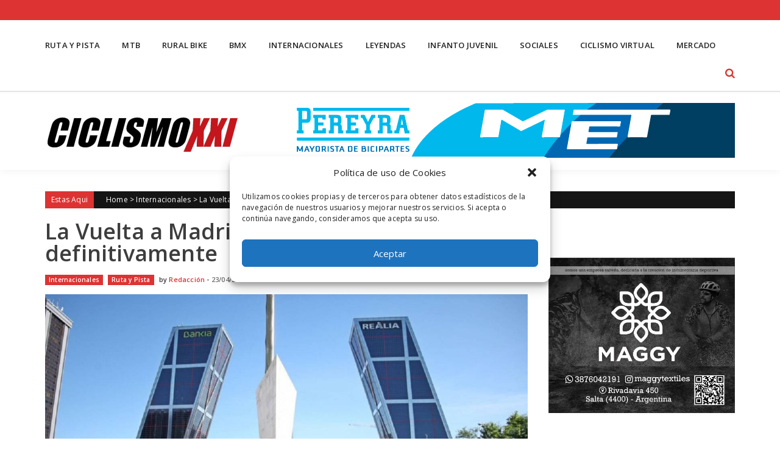

--- FILE ---
content_type: text/html; charset=UTF-8
request_url: https://www.ciclismoxxi.com.ar/la-vuelta-a-madrid-2020-se-cancelo-definitivamente/
body_size: 14365
content:
<!DOCTYPE html>
<html lang="es">
<head>
<meta charset="UTF-8" />
<meta name="viewport" content="width=device-width, initial-scale=1" />
<link rel="profile" href="https://gmpg.org/xfn/11" />
<link rel="pingback" href="https://www.ciclismoxxi.com.ar/xmlrpc.php" />

<meta name='robots' content='index, follow, max-image-preview:large, max-snippet:-1, max-video-preview:-1' />

	<!-- This site is optimized with the Yoast SEO plugin v21.6 - https://yoast.com/wordpress/plugins/seo/ -->
	<title>La Vuelta a Madrid 2020 se canceló definitivamente - Ciclismo XXI</title>
	<link rel="canonical" href="https://www.ciclismoxxi.com.ar/la-vuelta-a-madrid-2020-se-cancelo-definitivamente/" />
	<meta property="og:locale" content="es_ES" />
	<meta property="og:type" content="article" />
	<meta property="og:title" content="La Vuelta a Madrid 2020 se canceló definitivamente - Ciclismo XXI" />
	<meta property="og:description" content="La XXXIII edición de la Vuelta a Madrid ha sido cancelada debido a la pandemia de la COVID-19, según informó la Federación Madrileña de Ciclismo (FMC), organizadora de la prueba.  Tras un primer aplazamiento forzado desde el mes de mayo al de septiembre por la pandemia del coronavirus, la organización se ha encontrado ahora con otros..." />
	<meta property="og:url" content="https://www.ciclismoxxi.com.ar/la-vuelta-a-madrid-2020-se-cancelo-definitivamente/" />
	<meta property="og:site_name" content="Ciclismo XXI" />
	<meta property="article:publisher" content="https://www.facebook.com/ciclismoxxi/" />
	<meta property="article:published_time" content="2020-04-23T14:40:26+00:00" />
	<meta property="article:modified_time" content="2020-04-23T14:40:33+00:00" />
	<meta property="og:image" content="https://www.ciclismoxxi.com.ar/wp-content/uploads/2020/04/1587492592_838872_1587492834_noticia_normal.jpg" />
	<meta property="og:image:width" content="1200" />
	<meta property="og:image:height" content="675" />
	<meta property="og:image:type" content="image/jpeg" />
	<meta name="author" content="Redacción" />
	<meta name="twitter:card" content="summary_large_image" />
	<meta name="twitter:creator" content="@CiclismoXXI" />
	<meta name="twitter:site" content="@CiclismoXXI" />
	<meta name="twitter:label1" content="Escrito por" />
	<meta name="twitter:data1" content="Redacción" />
	<meta name="twitter:label2" content="Tiempo de lectura" />
	<meta name="twitter:data2" content="2 minutos" />
	<script type="application/ld+json" class="yoast-schema-graph">{"@context":"https://schema.org","@graph":[{"@type":"Article","@id":"https://www.ciclismoxxi.com.ar/la-vuelta-a-madrid-2020-se-cancelo-definitivamente/#article","isPartOf":{"@id":"https://www.ciclismoxxi.com.ar/la-vuelta-a-madrid-2020-se-cancelo-definitivamente/"},"author":{"name":"Redacción","@id":"https://www.ciclismoxxi.com.ar/#/schema/person/c847bf536a46cbc7aff9bf68bc6ce33f"},"headline":"La Vuelta a Madrid 2020 se canceló definitivamente","datePublished":"2020-04-23T14:40:26+00:00","dateModified":"2020-04-23T14:40:33+00:00","mainEntityOfPage":{"@id":"https://www.ciclismoxxi.com.ar/la-vuelta-a-madrid-2020-se-cancelo-definitivamente/"},"wordCount":315,"publisher":{"@id":"https://www.ciclismoxxi.com.ar/#organization"},"image":{"@id":"https://www.ciclismoxxi.com.ar/la-vuelta-a-madrid-2020-se-cancelo-definitivamente/#primaryimage"},"thumbnailUrl":"https://www.ciclismoxxi.com.ar/wp-content/uploads/2020/04/1587492592_838872_1587492834_noticia_normal.jpg","keywords":["vuelta ciclistica comunidad de madrid"],"articleSection":["Internacionales","Ruta y Pista"],"inLanguage":"es"},{"@type":"WebPage","@id":"https://www.ciclismoxxi.com.ar/la-vuelta-a-madrid-2020-se-cancelo-definitivamente/","url":"https://www.ciclismoxxi.com.ar/la-vuelta-a-madrid-2020-se-cancelo-definitivamente/","name":"La Vuelta a Madrid 2020 se canceló definitivamente - Ciclismo XXI","isPartOf":{"@id":"https://www.ciclismoxxi.com.ar/#website"},"primaryImageOfPage":{"@id":"https://www.ciclismoxxi.com.ar/la-vuelta-a-madrid-2020-se-cancelo-definitivamente/#primaryimage"},"image":{"@id":"https://www.ciclismoxxi.com.ar/la-vuelta-a-madrid-2020-se-cancelo-definitivamente/#primaryimage"},"thumbnailUrl":"https://www.ciclismoxxi.com.ar/wp-content/uploads/2020/04/1587492592_838872_1587492834_noticia_normal.jpg","datePublished":"2020-04-23T14:40:26+00:00","dateModified":"2020-04-23T14:40:33+00:00","breadcrumb":{"@id":"https://www.ciclismoxxi.com.ar/la-vuelta-a-madrid-2020-se-cancelo-definitivamente/#breadcrumb"},"inLanguage":"es","potentialAction":[{"@type":"ReadAction","target":["https://www.ciclismoxxi.com.ar/la-vuelta-a-madrid-2020-se-cancelo-definitivamente/"]}]},{"@type":"ImageObject","inLanguage":"es","@id":"https://www.ciclismoxxi.com.ar/la-vuelta-a-madrid-2020-se-cancelo-definitivamente/#primaryimage","url":"https://www.ciclismoxxi.com.ar/wp-content/uploads/2020/04/1587492592_838872_1587492834_noticia_normal.jpg","contentUrl":"https://www.ciclismoxxi.com.ar/wp-content/uploads/2020/04/1587492592_838872_1587492834_noticia_normal.jpg","width":1200,"height":675},{"@type":"BreadcrumbList","@id":"https://www.ciclismoxxi.com.ar/la-vuelta-a-madrid-2020-se-cancelo-definitivamente/#breadcrumb","itemListElement":[{"@type":"ListItem","position":1,"name":"Portada","item":"https://www.ciclismoxxi.com.ar/"},{"@type":"ListItem","position":2,"name":"La Vuelta a Madrid 2020 se canceló definitivamente"}]},{"@type":"WebSite","@id":"https://www.ciclismoxxi.com.ar/#website","url":"https://www.ciclismoxxi.com.ar/","name":"Ciclismo XXI","description":"El lugar de encuentro del Ciclismo Argentino","publisher":{"@id":"https://www.ciclismoxxi.com.ar/#organization"},"potentialAction":[{"@type":"SearchAction","target":{"@type":"EntryPoint","urlTemplate":"https://www.ciclismoxxi.com.ar/?s={search_term_string}"},"query-input":"required name=search_term_string"}],"inLanguage":"es"},{"@type":"Organization","@id":"https://www.ciclismoxxi.com.ar/#organization","name":"Ciclismo XXI","url":"https://www.ciclismoxxi.com.ar/","logo":{"@type":"ImageObject","inLanguage":"es","@id":"https://www.ciclismoxxi.com.ar/#/schema/logo/image/","url":"https://www.ciclismoxxi.com.ar/wp-content/uploads/2023/11/RevistaLogoCiclismoXXI_018_CXXI-150x150-1.png","contentUrl":"https://www.ciclismoxxi.com.ar/wp-content/uploads/2023/11/RevistaLogoCiclismoXXI_018_CXXI-150x150-1.png","width":150,"height":150,"caption":"Ciclismo XXI"},"image":{"@id":"https://www.ciclismoxxi.com.ar/#/schema/logo/image/"},"sameAs":["https://www.facebook.com/ciclismoxxi/","https://twitter.com/CiclismoXXI","https://www.instagram.com/ciclismo.xxi/"]},{"@type":"Person","@id":"https://www.ciclismoxxi.com.ar/#/schema/person/c847bf536a46cbc7aff9bf68bc6ce33f","name":"Redacción","image":{"@type":"ImageObject","inLanguage":"es","@id":"https://www.ciclismoxxi.com.ar/#/schema/person/image/","url":"https://secure.gravatar.com/avatar/82c2a31c327763c35f65540fdd071855?s=96&d=mm&r=g","contentUrl":"https://secure.gravatar.com/avatar/82c2a31c327763c35f65540fdd071855?s=96&d=mm&r=g","caption":"Redacción"},"url":"https://www.ciclismoxxi.com.ar/author/admin2/"}]}</script>
	<!-- / Yoast SEO plugin. -->


<link rel='dns-prefetch' href='//maps.googleapis.com' />
<link rel='dns-prefetch' href='//www.googletagmanager.com' />
<link rel='dns-prefetch' href='//fonts.googleapis.com' />
<link rel='dns-prefetch' href='//pagead2.googlesyndication.com' />
<link rel='stylesheet' id='wp-block-library-css' href='https://www.ciclismoxxi.com.ar/wp-includes/css/dist/block-library/style.min.css?ver=0613eb8bd67fabad33d7033fcd7224d7' type='text/css' media='all' />
<style id='classic-theme-styles-inline-css' type='text/css'>
/*! This file is auto-generated */
.wp-block-button__link{color:#fff;background-color:#32373c;border-radius:9999px;box-shadow:none;text-decoration:none;padding:calc(.667em + 2px) calc(1.333em + 2px);font-size:1.125em}.wp-block-file__button{background:#32373c;color:#fff;text-decoration:none}
</style>
<style id='global-styles-inline-css' type='text/css'>
body{--wp--preset--color--black: #000000;--wp--preset--color--cyan-bluish-gray: #abb8c3;--wp--preset--color--white: #ffffff;--wp--preset--color--pale-pink: #f78da7;--wp--preset--color--vivid-red: #cf2e2e;--wp--preset--color--luminous-vivid-orange: #ff6900;--wp--preset--color--luminous-vivid-amber: #fcb900;--wp--preset--color--light-green-cyan: #7bdcb5;--wp--preset--color--vivid-green-cyan: #00d084;--wp--preset--color--pale-cyan-blue: #8ed1fc;--wp--preset--color--vivid-cyan-blue: #0693e3;--wp--preset--color--vivid-purple: #9b51e0;--wp--preset--gradient--vivid-cyan-blue-to-vivid-purple: linear-gradient(135deg,rgba(6,147,227,1) 0%,rgb(155,81,224) 100%);--wp--preset--gradient--light-green-cyan-to-vivid-green-cyan: linear-gradient(135deg,rgb(122,220,180) 0%,rgb(0,208,130) 100%);--wp--preset--gradient--luminous-vivid-amber-to-luminous-vivid-orange: linear-gradient(135deg,rgba(252,185,0,1) 0%,rgba(255,105,0,1) 100%);--wp--preset--gradient--luminous-vivid-orange-to-vivid-red: linear-gradient(135deg,rgba(255,105,0,1) 0%,rgb(207,46,46) 100%);--wp--preset--gradient--very-light-gray-to-cyan-bluish-gray: linear-gradient(135deg,rgb(238,238,238) 0%,rgb(169,184,195) 100%);--wp--preset--gradient--cool-to-warm-spectrum: linear-gradient(135deg,rgb(74,234,220) 0%,rgb(151,120,209) 20%,rgb(207,42,186) 40%,rgb(238,44,130) 60%,rgb(251,105,98) 80%,rgb(254,248,76) 100%);--wp--preset--gradient--blush-light-purple: linear-gradient(135deg,rgb(255,206,236) 0%,rgb(152,150,240) 100%);--wp--preset--gradient--blush-bordeaux: linear-gradient(135deg,rgb(254,205,165) 0%,rgb(254,45,45) 50%,rgb(107,0,62) 100%);--wp--preset--gradient--luminous-dusk: linear-gradient(135deg,rgb(255,203,112) 0%,rgb(199,81,192) 50%,rgb(65,88,208) 100%);--wp--preset--gradient--pale-ocean: linear-gradient(135deg,rgb(255,245,203) 0%,rgb(182,227,212) 50%,rgb(51,167,181) 100%);--wp--preset--gradient--electric-grass: linear-gradient(135deg,rgb(202,248,128) 0%,rgb(113,206,126) 100%);--wp--preset--gradient--midnight: linear-gradient(135deg,rgb(2,3,129) 0%,rgb(40,116,252) 100%);--wp--preset--font-size--small: 13px;--wp--preset--font-size--medium: 20px;--wp--preset--font-size--large: 36px;--wp--preset--font-size--x-large: 42px;--wp--preset--spacing--20: 0.44rem;--wp--preset--spacing--30: 0.67rem;--wp--preset--spacing--40: 1rem;--wp--preset--spacing--50: 1.5rem;--wp--preset--spacing--60: 2.25rem;--wp--preset--spacing--70: 3.38rem;--wp--preset--spacing--80: 5.06rem;--wp--preset--shadow--natural: 6px 6px 9px rgba(0, 0, 0, 0.2);--wp--preset--shadow--deep: 12px 12px 50px rgba(0, 0, 0, 0.4);--wp--preset--shadow--sharp: 6px 6px 0px rgba(0, 0, 0, 0.2);--wp--preset--shadow--outlined: 6px 6px 0px -3px rgba(255, 255, 255, 1), 6px 6px rgba(0, 0, 0, 1);--wp--preset--shadow--crisp: 6px 6px 0px rgba(0, 0, 0, 1);}:where(.is-layout-flex){gap: 0.5em;}:where(.is-layout-grid){gap: 0.5em;}body .is-layout-flow > .alignleft{float: left;margin-inline-start: 0;margin-inline-end: 2em;}body .is-layout-flow > .alignright{float: right;margin-inline-start: 2em;margin-inline-end: 0;}body .is-layout-flow > .aligncenter{margin-left: auto !important;margin-right: auto !important;}body .is-layout-constrained > .alignleft{float: left;margin-inline-start: 0;margin-inline-end: 2em;}body .is-layout-constrained > .alignright{float: right;margin-inline-start: 2em;margin-inline-end: 0;}body .is-layout-constrained > .aligncenter{margin-left: auto !important;margin-right: auto !important;}body .is-layout-constrained > :where(:not(.alignleft):not(.alignright):not(.alignfull)){max-width: var(--wp--style--global--content-size);margin-left: auto !important;margin-right: auto !important;}body .is-layout-constrained > .alignwide{max-width: var(--wp--style--global--wide-size);}body .is-layout-flex{display: flex;}body .is-layout-flex{flex-wrap: wrap;align-items: center;}body .is-layout-flex > *{margin: 0;}body .is-layout-grid{display: grid;}body .is-layout-grid > *{margin: 0;}:where(.wp-block-columns.is-layout-flex){gap: 2em;}:where(.wp-block-columns.is-layout-grid){gap: 2em;}:where(.wp-block-post-template.is-layout-flex){gap: 1.25em;}:where(.wp-block-post-template.is-layout-grid){gap: 1.25em;}.has-black-color{color: var(--wp--preset--color--black) !important;}.has-cyan-bluish-gray-color{color: var(--wp--preset--color--cyan-bluish-gray) !important;}.has-white-color{color: var(--wp--preset--color--white) !important;}.has-pale-pink-color{color: var(--wp--preset--color--pale-pink) !important;}.has-vivid-red-color{color: var(--wp--preset--color--vivid-red) !important;}.has-luminous-vivid-orange-color{color: var(--wp--preset--color--luminous-vivid-orange) !important;}.has-luminous-vivid-amber-color{color: var(--wp--preset--color--luminous-vivid-amber) !important;}.has-light-green-cyan-color{color: var(--wp--preset--color--light-green-cyan) !important;}.has-vivid-green-cyan-color{color: var(--wp--preset--color--vivid-green-cyan) !important;}.has-pale-cyan-blue-color{color: var(--wp--preset--color--pale-cyan-blue) !important;}.has-vivid-cyan-blue-color{color: var(--wp--preset--color--vivid-cyan-blue) !important;}.has-vivid-purple-color{color: var(--wp--preset--color--vivid-purple) !important;}.has-black-background-color{background-color: var(--wp--preset--color--black) !important;}.has-cyan-bluish-gray-background-color{background-color: var(--wp--preset--color--cyan-bluish-gray) !important;}.has-white-background-color{background-color: var(--wp--preset--color--white) !important;}.has-pale-pink-background-color{background-color: var(--wp--preset--color--pale-pink) !important;}.has-vivid-red-background-color{background-color: var(--wp--preset--color--vivid-red) !important;}.has-luminous-vivid-orange-background-color{background-color: var(--wp--preset--color--luminous-vivid-orange) !important;}.has-luminous-vivid-amber-background-color{background-color: var(--wp--preset--color--luminous-vivid-amber) !important;}.has-light-green-cyan-background-color{background-color: var(--wp--preset--color--light-green-cyan) !important;}.has-vivid-green-cyan-background-color{background-color: var(--wp--preset--color--vivid-green-cyan) !important;}.has-pale-cyan-blue-background-color{background-color: var(--wp--preset--color--pale-cyan-blue) !important;}.has-vivid-cyan-blue-background-color{background-color: var(--wp--preset--color--vivid-cyan-blue) !important;}.has-vivid-purple-background-color{background-color: var(--wp--preset--color--vivid-purple) !important;}.has-black-border-color{border-color: var(--wp--preset--color--black) !important;}.has-cyan-bluish-gray-border-color{border-color: var(--wp--preset--color--cyan-bluish-gray) !important;}.has-white-border-color{border-color: var(--wp--preset--color--white) !important;}.has-pale-pink-border-color{border-color: var(--wp--preset--color--pale-pink) !important;}.has-vivid-red-border-color{border-color: var(--wp--preset--color--vivid-red) !important;}.has-luminous-vivid-orange-border-color{border-color: var(--wp--preset--color--luminous-vivid-orange) !important;}.has-luminous-vivid-amber-border-color{border-color: var(--wp--preset--color--luminous-vivid-amber) !important;}.has-light-green-cyan-border-color{border-color: var(--wp--preset--color--light-green-cyan) !important;}.has-vivid-green-cyan-border-color{border-color: var(--wp--preset--color--vivid-green-cyan) !important;}.has-pale-cyan-blue-border-color{border-color: var(--wp--preset--color--pale-cyan-blue) !important;}.has-vivid-cyan-blue-border-color{border-color: var(--wp--preset--color--vivid-cyan-blue) !important;}.has-vivid-purple-border-color{border-color: var(--wp--preset--color--vivid-purple) !important;}.has-vivid-cyan-blue-to-vivid-purple-gradient-background{background: var(--wp--preset--gradient--vivid-cyan-blue-to-vivid-purple) !important;}.has-light-green-cyan-to-vivid-green-cyan-gradient-background{background: var(--wp--preset--gradient--light-green-cyan-to-vivid-green-cyan) !important;}.has-luminous-vivid-amber-to-luminous-vivid-orange-gradient-background{background: var(--wp--preset--gradient--luminous-vivid-amber-to-luminous-vivid-orange) !important;}.has-luminous-vivid-orange-to-vivid-red-gradient-background{background: var(--wp--preset--gradient--luminous-vivid-orange-to-vivid-red) !important;}.has-very-light-gray-to-cyan-bluish-gray-gradient-background{background: var(--wp--preset--gradient--very-light-gray-to-cyan-bluish-gray) !important;}.has-cool-to-warm-spectrum-gradient-background{background: var(--wp--preset--gradient--cool-to-warm-spectrum) !important;}.has-blush-light-purple-gradient-background{background: var(--wp--preset--gradient--blush-light-purple) !important;}.has-blush-bordeaux-gradient-background{background: var(--wp--preset--gradient--blush-bordeaux) !important;}.has-luminous-dusk-gradient-background{background: var(--wp--preset--gradient--luminous-dusk) !important;}.has-pale-ocean-gradient-background{background: var(--wp--preset--gradient--pale-ocean) !important;}.has-electric-grass-gradient-background{background: var(--wp--preset--gradient--electric-grass) !important;}.has-midnight-gradient-background{background: var(--wp--preset--gradient--midnight) !important;}.has-small-font-size{font-size: var(--wp--preset--font-size--small) !important;}.has-medium-font-size{font-size: var(--wp--preset--font-size--medium) !important;}.has-large-font-size{font-size: var(--wp--preset--font-size--large) !important;}.has-x-large-font-size{font-size: var(--wp--preset--font-size--x-large) !important;}
.wp-block-navigation a:where(:not(.wp-element-button)){color: inherit;}
:where(.wp-block-post-template.is-layout-flex){gap: 1.25em;}:where(.wp-block-post-template.is-layout-grid){gap: 1.25em;}
:where(.wp-block-columns.is-layout-flex){gap: 2em;}:where(.wp-block-columns.is-layout-grid){gap: 2em;}
.wp-block-pullquote{font-size: 1.5em;line-height: 1.6;}
</style>
<link rel='stylesheet' id='cmplz-general-css' href='https://www.ciclismoxxi.com.ar/wp-content/plugins/complianz-gdpr/assets/css/cookieblocker.min.css?ver=6.5.5' type='text/css' media='all' />
<link crossorigin="anonymous" rel='stylesheet' id='accesspress-mag-google-fonts-css' href='//fonts.googleapis.com/css?family=Open+Sans%3A400%7COswald%3A400%7CDosis%3A400&#038;ver=6.4.7' type='text/css' media='all' />
<link rel='stylesheet' id='accesspress-mag-ticker-css' href='https://www.ciclismoxxi.com.ar/wp-content/themes/sportsmag-pro/js/news-ticker/ticker-style.css?ver=0613eb8bd67fabad33d7033fcd7224d7' type='text/css' media='all' />
<link rel='stylesheet' id='animate-css' href='https://www.ciclismoxxi.com.ar/wp-content/themes/sportsmag-pro/css/animate.css?ver=0613eb8bd67fabad33d7033fcd7224d7' type='text/css' media='all' />
<link rel='stylesheet' id='accesspress-mag-fontawesome-font-css' href='https://www.ciclismoxxi.com.ar/wp-content/themes/sportsmag-pro/css/font-awesome.min.css?ver=0613eb8bd67fabad33d7033fcd7224d7' type='text/css' media='all' />
<link rel='stylesheet' id='accesspress-mag-tooltipstyle-css' href='https://www.ciclismoxxi.com.ar/wp-content/themes/sportsmag-pro/css/tooltipster.css?ver=0613eb8bd67fabad33d7033fcd7224d7' type='text/css' media='all' />
<link rel='stylesheet' id='accesspress-mag-scroolstyle-css' href='https://www.ciclismoxxi.com.ar/wp-content/themes/sportsmag-pro/css/jquery.scrollbar.css?ver=0613eb8bd67fabad33d7033fcd7224d7' type='text/css' media='all' />
<link rel='stylesheet' id='accesspress-mag-owlCarouselStyle-css' href='https://www.ciclismoxxi.com.ar/wp-content/themes/sportsmag-pro/css/owl.carousel.css?ver=0613eb8bd67fabad33d7033fcd7224d7' type='text/css' media='all' />
<link rel='stylesheet' id='accesspress-mag-style-css' href='https://www.ciclismoxxi.com.ar/wp-content/themes/sportsmag-pro/style.css?ver=1.0.1' type='text/css' media='all' />
<link rel='stylesheet' id='jquery-mCustomScrollbar-css' href='https://www.ciclismoxxi.com.ar/wp-content/themes/sportsmag-pro/css/jquery.mCustomScrollbar.css?ver=0613eb8bd67fabad33d7033fcd7224d7' type='text/css' media='all' />
<link rel='stylesheet' id='responsive-css' href='https://www.ciclismoxxi.com.ar/wp-content/themes/sportsmag-pro/css/responsive.css?ver=0613eb8bd67fabad33d7033fcd7224d7' type='text/css' media='all' />
<link rel='stylesheet' id='accesspress-mag-nivolightbox-style-css' href='https://www.ciclismoxxi.com.ar/wp-content/themes/sportsmag-pro/js/lightbox/nivo-lightbox.css?ver=1.2.0' type='text/css' media='all' />
<link rel='stylesheet' id='accesspress-mag-dynamic-style-css' href='https://www.ciclismoxxi.com.ar/wp-content/themes/sportsmag-pro/css/style.php?ver=0613eb8bd67fabad33d7033fcd7224d7' type='text/css' media='all' />
<script type="text/javascript" src="https://www.ciclismoxxi.com.ar/wp-includes/js/jquery/jquery.min.js?ver=3.7.1" id="jquery-core-js"></script>
<script type="text/javascript" src="https://www.ciclismoxxi.com.ar/wp-includes/js/jquery/jquery-migrate.min.js?ver=3.4.1" id="jquery-migrate-js"></script>
<script data-service="acf-custom-maps" data-category="marketing" type="text/plain" data-cmplz-src="//maps.googleapis.com/maps/api/js?key=AIzaSyDSWLaEjz6J7NASed5fy35m9QCVteB60kk&amp;ver=3.0" id="accesspress-googlemap-js"></script>
<script type="text/javascript" src="https://www.ciclismoxxi.com.ar/wp-content/themes/sportsmag-pro/js/pace.min.js?ver=1" id="accesspress-mag-pacemin-js"></script>
<script type="text/javascript" src="https://www.ciclismoxxi.com.ar/wp-content/themes/sportsmag-pro/js/jquery.waypoints.js?ver=1.0.1" id="accesspress-waypoint-js"></script>
<script type="text/javascript" src="https://www.ciclismoxxi.com.ar/wp-content/themes/sportsmag-pro/js/jquery.counterup.js?ver=1.0.1" id="sportsmagpro-counterup-js"></script>
<script type="text/javascript" src="https://www.ciclismoxxi.com.ar/wp-content/themes/sportsmag-pro/js/theia-sticky-sidebar.js?ver=4.1.2" id="theia-sticky-sidebar-js"></script>

<!-- Fragmento de código de Google Analytics añadido por Site Kit -->
<script data-service="google-analytics" data-category="statistics" type="text/plain" data-cmplz-src="https://www.googletagmanager.com/gtag/js?id=UA-76120558-1" id="google_gtagjs-js" async></script>
<script type="text/javascript" id="google_gtagjs-js-after">
/* <![CDATA[ */
window.dataLayer = window.dataLayer || [];function gtag(){dataLayer.push(arguments);}
gtag('set', 'linker', {"domains":["www.ciclismoxxi.com.ar"]} );
gtag("js", new Date());
gtag("set", "developer_id.dZTNiMT", true);
gtag("config", "UA-76120558-1", {"anonymize_ip":true});
/* ]]> */
</script>

<!-- Final del fragmento de código de Google Analytics añadido por Site Kit -->
<link rel="https://api.w.org/" href="https://www.ciclismoxxi.com.ar/wp-json/" /><link rel="alternate" type="application/json" href="https://www.ciclismoxxi.com.ar/wp-json/wp/v2/posts/50132" /><meta name="generator" content="Site Kit by Google 1.114.0" /><style>.cmplz-hidden{display:none!important;}</style><!-- Global site tag (gtag.js) - Google Analytics -->
<script type="text/plain" data-service="google-analytics" data-category="statistics" async data-cmplz-src="https://www.googletagmanager.com/gtag/js?id=UA-76120558-1"></script>
<script>
  window.dataLayer = window.dataLayer || [];
  function gtag(){dataLayer.push(arguments);}
  gtag('js', new Date());

  gtag('config', 'UA-76120558-1');
</script>        <script type="text/javascript">
            jQuery(document).ready(function($) {
                $("#homeslider").bxSlider({
                    adaptiveHeight: true,
                    pager:false,
                    controls:true,
                    mode: 'horizontal',
                    auto:true,
                    pause: '5000',
                    speed: '3000'
                });
            });
        </script>
    
<link href='//fonts.googleapis.com/css?family=Arimo:400|Open+Sans:600|Open+Sans:300|Open Sans:600|Open Sans:600|Open+Sans:400|Open+Sans:600|Open+Sans:600|Open+Sans:600|Open+Sans:600|Open+Sans:600|Open+Sans:600|Open+Sans:300&subset=latin,cyrillic-ext,greek-ext,greek,vietnamese,latin-ext,cyrillic,khmer,devanagari,arabic,hebrew,telugu' rel='stylesheet' type='text/css'>

<!-- Fragmento de código de Google Adsense añadido por Site Kit -->
<meta name="google-adsense-platform-account" content="ca-host-pub-2644536267352236">
<meta name="google-adsense-platform-domain" content="sitekit.withgoogle.com">
<!-- Final del fragmento de código de Google Adsense añadido por Site Kit -->
<meta name="generator" content="Elementor 3.17.3; features: e_dom_optimization, e_optimized_assets_loading, e_optimized_css_loading, additional_custom_breakpoints, block_editor_assets_optimize, e_image_loading_optimization; settings: css_print_method-external, google_font-enabled, font_display-swap">
<link rel="amphtml" href="https://www.ciclismoxxi.com.ar/la-vuelta-a-madrid-2020-se-cancelo-definitivamente/?amp">
<!-- Fragmento de código de Google Adsense añadido por Site Kit -->
<script type="text/javascript" async="async" src="https://pagead2.googlesyndication.com/pagead/js/adsbygoogle.js?client=ca-pub-9209342723685096&amp;host=ca-host-pub-2644536267352236" crossorigin="anonymous"></script>

<!-- Final del fragmento de código de Google Adsense añadido por Site Kit -->
				
		<style type="text/css">
			.featured-sec-first .block-title span, .featured-sec-first-wrap .featured-sec-first-cwrap h5{
				background: #dd3333;
			}

			.featured-sec-first .block-title{
				border-color: #dd3333;
			}

			.featured-sec-first-wrap .feat-sec-post-title a:hover, .featured-sec-first-wrap .feat-sec-post-title a:active, .featured-sec-first-wrap .feat-sec-post-title a:focus{
				color: #dd3333;
			}

			.popular-block .block-cat-name{
				border-color: #dd3333;
			}

			.popular-block .block-cat-name span, .popular-block-wrapper .single_post i.fa-external-link, .popular-block-wrapper .single_post .home-post-author.boxed-style a:hover{
				background: #dd3333;
				color: #fff;
			}

			.popular-block-wrapper .post-title a:focus, .popular-block-wrapper .post-title a:active, .popular-block-wrapper .post-title a:hover, .popular-block-wrapper .single_post .home-post-author.plain-style a:hover, .popular-block-wrapper .ratings-wrapper .star-value{
				color: #dd3333;
			}

			.first-block-wrapper .block-cat-name > span, .toppost-wrapper .single_post.top-post .home-post-author.boxed-style a:hover, .first-block .single_post i.fa-external-link, .first-block .single_post .home-post-author.boxed-style a:hover{
				background: #dd3333;
			}

			.first-block .single_post .home-post-author.boxed-style a:hover{color: #fff;}

			.first-block .block-cat-name{
				border-color: #dd3333			}

			.first-block .toppost-wrapper .post-title a:hover, .first-block .toppost-wrapper a:hover, .first-block .bottompost-wrapper a:hover, .first-block .single_post .post-title a:hover, .first-block .ratings-wrapper .star-value, .first-block .single_post .home-post-author.plain-style a:hover{
				color: #dd3333;
			}

			.second-block .block-cat-name span, .second-block .leftposts-wrapper .single_post.first-post .home-post-author.boxed-style a:hover, .second-block .big-image-overlay i.fa-external-link{
				background: #dd3333;
			}

			.second-block .block-cat-name{
				border-color: #dd3333;
			}

			.second-block > a:hover, .second-block .ratings-wrapper .star-value, .second-block .leftposts-wrapper .post-title a:hover, .second-block .leftposts-wrapper .post-title a:hover, .second-block .post-title a:hover, .second-block .leftposts-wrapper .single_post.first-post .home-post-author.plain-style a:hover{
				color: #dd3333;
			}

			.third-block .block-title span, .third-block .block-title span a, .third-block .block-cat-name > span, .third-block .single_post i.fa-external-link, .third-block .leftposts-wrapper .single_post.first-post .home-post-author.boxed-style a:hover{
				background: #dd3333;
			}

			.third-block .block-title, .third-block .block-cat-name{
				border-color: #dd3333;
			}

			.third-block .post-desc-wrapper .post-title a:hover, .third-block .leftposts-wrapper .single_post.first-post .home-post-author.plain-style a:hover, .third-block .ratings-wrapper .star-value{
				color: #dd3333;
			}

			.youtube-lists-wrapper.spmag-ytube-wrap .block-title span, .spmag-ytube-wrap #video-controls, .spmag-ytube-wrap .list-thumb.currently-playing:after{
				background: #dd3333;
			}

			.youtube-lists-wrapper.spmag-ytube-wrap .block-title{
				border-color: #dd3333;
			}

			.forth-block .block-cat-name span, .forth-block .single_post i.fa-external-link{
				background: #dd3333;
			}

			.forth-block .block-cat-name{
				border-color: #dd3333;
			}

			.forth-block .single_post .post-title a:hover, .forth-block .ratings-wrapper .star-value, .forth-block .single_post .home-post-author.plain-style a:hover{
				color: #dd3333;
			}

			.forth-block .single_post .home-post-author.boxed-style a:hover{
				background: #dd3333;
				color: #fff;
			}

			.first-block-wrapper .block-cat-name > span a, .second-block .block-cat-name span a, .third-block .block-title span a, .forth-block .block-cat-name span a{
				color: #fff;
			}

			.featured-sec-second-wrap .bot-feat-title span{
				background: #dd3333;
			}

			.featured-sec-second-wrap .bot-feat-title{
				border-color: #dd3333;
			}

			.feat-sec-post-title a:hover{
				color: #dd3333;
			}

			.logo-ad-wrapper.spmag-header, .logo-ad-wrapper.spmag-header .apmag-container, .spmag-header .apmag-inner-container, .spmag-header #site-navigation li:hover > ul.sub-menu{
				background: #3a3a3a;
			}
			
			.spmag-header #site-navigation .menu ul li ul li{
				border-color: #767676;
			}

			.spmag-header #site-navigation ul li.current-menu-item > a, .spmag-header #site-navigation ul li:hover > a, .spmag-header #site-navigation ul.mega-sub-menu .ap-mega-menu-cat-wrap .mega-active-cat, .spmag-header #site-navigation .menu-post-block:hover h3 a, .spmag-header #site-navigation ul li.current-menu-ancestor > a, .spmag-header #site-navigation ul li.current-menu-item > a{color: #fff !important;}

			.spmag-header #site-navigation ul > li.current_page_item > a, .spmag-header #site-navigation ul > li:hover > a{
				background: #dd3333;
			}

			.spmag-header #site-navigation ul.sub-menu li:hover, .spmag-header #site-navigation ul.sub-menu li.current-menu-item, .spmag-header #site-navigation ul.sub-menu li.current-menu-ancestor{
				border-color: #dd3333;
			}

			.featured-slider-sec-second .owl-next, .featured-slider-sec-second .owl-prev{
				border: none;
			}

		</style>
		<link rel="icon" href="https://www.ciclismoxxi.com.ar/wp-content/uploads/2019/02/cropped-RevistaLogoCiclismoXXI_018_CXXI-32x32.png" sizes="32x32" />
<link rel="icon" href="https://www.ciclismoxxi.com.ar/wp-content/uploads/2019/02/cropped-RevistaLogoCiclismoXXI_018_CXXI-192x192.png" sizes="192x192" />
<link rel="apple-touch-icon" href="https://www.ciclismoxxi.com.ar/wp-content/uploads/2019/02/cropped-RevistaLogoCiclismoXXI_018_CXXI-180x180.png" />
<meta name="msapplication-TileImage" content="https://www.ciclismoxxi.com.ar/wp-content/uploads/2019/02/cropped-RevistaLogoCiclismoXXI_018_CXXI-270x270.png" />
</head>

<body data-rsssl=1 data-cmplz=1 class="post-template-default single single-post postid-50132 single-format-standard single-post-right-sidebar header_style3 home-default-layout single-post-single fullwidth-layout group-blog elementor-default elementor-kit-68274">
<div id="page" class="hfeed site">
	<a class="skip-link screen-reader-text" href="#content">Skip to content</a>
    <header id="masthead" class="site-header" role="banner">
            <div class="top-menu-wrapper clearfix">
    <div class="apmag-container">
                <div class="top-menu-left">
            <nav id="top-navigation" class="top-main-navigation" role="navigation">
                <button class="menu-toggle hide" aria-controls="menu" aria-expanded="false">Top Menu</button>
                            </nav><!-- #site-navigation -->
        </div><!--. top-menu-left -->
        
        <div class="top-menu-right">
                        <nav id="top-right-navigation" class="top-right-main-navigation" role="navigation">
                <button class="menu-toggle hide" aria-controls="menu" aria-expanded="false">Top Menu Right</button>
                            </nav><!-- #site-navigation -->
                    </div><!-- .top-menu-right -->
    </div><!-- .apmag-container -->
</div><!-- .top-menu-wrapper -->    <div class="apmag-news-ticker">
        <div class="apmag-container">
            <ul id="apmag-news" class="js-hidden">
                <li class="news-item"><a href="https://www.ciclismoxxi.com.ar/el-giro-del-sol-fue-para-el-colo-velardez/">El Giro del Sol fue para el «Colo» Velardez</a></li>
                <li class="news-item"><a href="https://www.ciclismoxxi.com.ar/giro-del-sol-victoria-y-liderato-para-angel-oropel/">Giro del Sol: victoria y liderato para Ángel Oropel</a></li>
                <li class="news-item"><a href="https://www.ciclismoxxi.com.ar/felipe-pizarro-embalo-en-el-arranque-del-giro-del-sol/">Felipe Pizarro embaló en el arranque del Giro del Sol</a></li>
                <li class="news-item"><a href="https://www.ciclismoxxi.com.ar/la-69a-doble-difunta-correa-fue-para-leo-cobarrubia/">La 69ª Doble Difunta Correa fue para Leo Cobarrubia</a></li>
                <li class="news-item"><a href="https://www.ciclismoxxi.com.ar/calendario-bmx-2026/">Calendario BMX 2026</a></li>
            </ul>
        </div><!-- .ampmag-container -->
    </div><!-- .apmag-news-ticker -->

<script type="text/javascript">
jQuery(function($){
    // news ticker
    if( $('body').hasClass('rtl') ){
        var directionClass = 'rtl';
    } else {
        var directionClass = 'ltr';
    }
    $('#apmag-news').ticker({
        speed: 0.10,
        feedType: 'xml',
        displayType: 'reveal',
        htmlFeed: true,
        debugMode: true,
        pauseOnItems: 2000,
        fadeInSpeed: 600,        
        direction: directionClass,
        titleText: '&nbsp;&nbsp;&nbsp;&nbsp;&nbsp;&nbsp;&nbsp;&nbsp;Más Recientes&nbsp;&nbsp;&nbsp;&nbsp;&nbsp;&nbsp;&nbsp;&nbsp;'
    });
});
</script><!-- header menu -->
<nav id="site-navigation" class="main-navigation" role="navigation">
	<div class="apmag-container">
        <div class="nav-wrapper">
            <div class="nav-toggle hide">
                <span> </span>
                <span> </span>
                <span> </span>
            </div>
			<div id="apmag-header-menu" class="menu"><ul id="menu-destacados" class="menu accesspress_mag_mega_menu"><li id="menu-item-35964" class="menu-item menu-item-type-taxonomy menu-item-object-category current-post-ancestor current-menu-parent current-post-parent menu-item-35964"><a href="https://www.ciclismoxxi.com.ar/category/ruta-y-pista/">Ruta y Pista</a></li>
<li id="menu-item-35965" class="menu-item menu-item-type-taxonomy menu-item-object-category menu-item-35965"><a href="https://www.ciclismoxxi.com.ar/category/mtb/">MTB</a></li>
<li id="menu-item-35966" class="menu-item menu-item-type-taxonomy menu-item-object-category menu-item-35966"><a href="https://www.ciclismoxxi.com.ar/category/rural-bike/">Rural Bike</a></li>
<li id="menu-item-35969" class="menu-item menu-item-type-taxonomy menu-item-object-category menu-item-35969"><a href="https://www.ciclismoxxi.com.ar/category/bmx/">BMX</a></li>
<li id="menu-item-35967" class="menu-item menu-item-type-taxonomy menu-item-object-category current-post-ancestor current-menu-parent current-post-parent menu-item-35967"><a href="https://www.ciclismoxxi.com.ar/category/internacionales/">Internacionales</a></li>
<li id="menu-item-69385" class="menu-item menu-item-type-taxonomy menu-item-object-category menu-item-69385"><a href="https://www.ciclismoxxi.com.ar/category/leyendas-del-ciclismo/">Leyendas</a></li>
<li id="menu-item-36178" class="menu-item menu-item-type-taxonomy menu-item-object-category menu-item-36178"><a href="https://www.ciclismoxxi.com.ar/category/infanto-juvenil/">Infanto Juvenil</a></li>
<li id="menu-item-35971" class="menu-item menu-item-type-taxonomy menu-item-object-category menu-item-35971"><a href="https://www.ciclismoxxi.com.ar/category/sociales/">Sociales</a></li>
<li id="menu-item-50364" class="menu-item menu-item-type-taxonomy menu-item-object-category menu-item-50364"><a href="https://www.ciclismoxxi.com.ar/category/ciclismo-virtual/">Ciclismo Virtual</a></li>
<li id="menu-item-40642" class="menu-item menu-item-type-post_type menu-item-object-post menu-item-40642"><a href="https://www.ciclismoxxi.com.ar/mercado/">Mercado</a></li>
</ul></div>        </div><!-- .nav-wrapper -->
            <div class="search-icon">
    <i class="fa fa-search"></i>
    <div class="ak-search">
        <div class="close">&times;</div>
     <form action="https://www.ciclismoxxi.com.ar/" class="search-form" method="get" role="search">
        <label>
            <span class="screen-reader-text">Search for:</span>
            <input type="search" title="Search for:" name="s" value="" placeholder="" class="search-field" />
        </label>
        <input type="submit" value="Buscar" class="search-submit" />
     </form>
     <div class="overlay-search"> </div> 
    </div>
</div> 
    </div><!-- .apmag-container -->
</nav><!-- #site-navigation --><div class="logo-ad-wrapper clearfix">
    <div class="apmag-container">
		<div class="site-branding">
                        <div class="sitelogo-wrap">
                <a itemprop="url" href="https://www.ciclismoxxi.com.ar/">
                    <img src="https://www.ciclismoxxi.com.ar/wp-content/uploads/2019/01/logo_ciclismoxxi1.png" alt="" title="" />
                </a>
                <meta itemprop="name" content="Ciclismo XXI" />
            </div><!-- .sitelogo-wrap -->
                     </div><!-- .site-branding -->		
        
        <div class="header-ad">
            <a href="http://www.pereyramayorista.com.ar" target="_blank"><img src="https://www.ciclismoxxi.com.ar/banners/BANNER_PEREYRA.gif" /></a>        </div><!--header ad-->                
    </div><!-- .apmag-container -->
</div><!-- .logo-ad-wrapper -->	</header><!-- #masthead -->

	<div id="content" class="site-content">
<div class="apmag-container">
    <div id="accesspres-mag-breadcrumbs" class="clearfix"><span class="bread-you">Estas Aqui</span><div class="ak-container"><a href="https://www.ciclismoxxi.com.ar">Home</a> > <a href="https://www.ciclismoxxi.com.ar/category/internacionales/">Internacionales</a> > <span class="current">La Vuelta a Madrid 2020 se canceló definitivamente</span></div></div>    <div class="post-inwrap">
	<div id="primary" class="content-area">
		<main id="main" class="site-main" role="main">

					<article id="post-50132" class="post-50132 post type-post status-publish format-standard has-post-thumbnail hentry category-internacionales category-ruta-y-pista tag-vuelta-ciclistica-comunidad-de-madrid">
	<header class="entry-header">
		<h1 class="entry-title">La Vuelta a Madrid 2020 se canceló definitivamente</h1>
		<div class="entry-meta clearfix">
            <ul class="post-categories">
	<li><a href="https://www.ciclismoxxi.com.ar/category/internacionales/" rel="category tag">Internacionales</a></li>
	<li><a href="https://www.ciclismoxxi.com.ar/category/ruta-y-pista/" rel="category tag">Ruta y Pista</a></li></ul>            <span class="byline"> by <span class="author vcard"><a class="url fn n" href="https://www.ciclismoxxi.com.ar/author/admin2/">Redacción</a></span> - </span><span class="posted-on"><time class="entry-date published" datetime="2020-04-23T11:40:26-03:00">23/04/2020</time><time class="updated" datetime="2020-04-23T11:40:33-03:00">23/04/2020</time></span>					</div><!-- .entry-meta -->
        
	</header><!-- .entry-header -->

	<div class="entry-content">
                        <div class="post_image">
                  
                    <img src="https://www.ciclismoxxi.com.ar/wp-content/uploads/2020/04/1587492592_838872_1587492834_noticia_normal.jpg" alt="" />
                            </div>
                
        <div class="post-content">
<p>La XXXIII edición de la Vuelta a Madrid ha sido cancelada debido a la pandemia de la COVID-19, según informó la Federación Madrileña de Ciclismo (FMC), <strong>organizadora de la prueba.</strong> </p>



<p>Tras un primer aplazamiento forzado desde el mes de mayo al de septiembre por la pandemia del coronavirus, la organización se ha encontrado ahora con otros movimientos en el calendario de la Unión Ciclista Internacional, <strong>entre ellos las nuevas fechas del Tour de Francia, que coincidiría en sus últimos 4 días con la Vuelta a Madrid.</strong></p>



<p>Esta coincidencia con la ronda gala provocaría que la repercusión e impacto mediático de la Vuelta a Madrid se redujese drásticamente así como la participación de algunos equipos de primer nivel.&nbsp;<strong>Por ello, y en el afán de salvaguardar la organización de la prueba, se barajó celebrarla en la primera quincena de julio,</strong>&nbsp;pero consultadas las administraciones pertinentes no se puede garantizar la viabilidad de la prueba en esas fechas.</p>



<p>Una nota de la federación madrileña añade que no se conoce cómo será la vuelta escalonada a la normalidad tras la pandemia del COVID19.&nbsp;<strong>«El hecho además de tratar de celebrarla en julio podría conllevar la asunción por parte de la FMC de ciertas obligaciones</strong>&nbsp;contractuales muy gravosas en el caso de que finalmente la prueba no se celebrase», señala.</p>



<p>Por todos estos motivos y debido a esta situación de incertidumbre, «con todo nuestro pesar, comunicamos la suspensión de la edición del presente año con la confianza de poder recuperar la carrera dentro de los mismos estándares de calidad en el año 2021», anunció la FMC.</p>



<p><strong>Info: </strong>AS</p>



<p><strong>¡NO</strong>&nbsp;<strong>TE OLVIDES DE SEGUIRNOS EN NUESTRAS REDES SOCIALES!</strong></p>



<p><a rel="noreferrer noopener" href="https://www.instagram.com/ciclismoxxiok/" target="_blank">Instragram﻿</a></p>



<p><a rel="noreferrer noopener" href="https://www.facebook.com/ciclismoxxi/" target="_blank">Facebook</a></p>



<p><a rel="noreferrer noopener" href="https://twitter.com/CiclismoXXI" target="_blank">Twitter</a></p>
</div>
        
                    <div class="article-ad-section">
                <a href="http://www.karabitian.com.ar/" target="_blank"><img src="https://www.ciclismoxxi.com.ar/banners/Marcas_728x90_VENZO_CK.jpg" /></a>
<br>
</br> 
<a href="https://vairo.com/bikes/" target="_blank"><img src="https://www.ciclismoxxi.com.ar/wp-content/uploads/2024/05/vairo.jpg" /></a>
<br>
</br> 
<a href="https://bicicletasenrique.com/producto-categoria/explorer/" target="_blank"><img style="height:90px;width:728px;"  src="https://i.imgur.com/HTY4Pj6.png" /></a>
<br>
</br> 
<a href="https://newtonbikes.com.ar" target="_blank"><img style="height:90px;width:728px;" src="https://i.imgur.com/Mcv8mt0.png" /></a>
<br>
</br> 
<a href="https://www.instagram.com/specializedbykando/" target="_blank"><img style="height:90px;width:728px;" src="https://www.ciclismoxxi.com.ar/wp-content/uploads/2023/09/kando.jpg" /></a>
<br>
</br>


<script async src="//pagead2.googlesyndication.com/pagead/js/adsbygoogle.js"></script>
<script>
     (adsbygoogle = window.adsbygoogle || []).push({
          google_ad_client: "ca-pub-9209342723685096",
          enable_page_level_ads: true
     });
</script>


            </div>
        		        
	</div><!-- .entry-content -->

	<footer class="entry-footer">
        		        
	</footer><!-- .entry-footer -->
</article><!-- #post-## -->
            		
		</main><!-- #main -->
	</div><!-- #primary -->


<div id="secondary-right-sidebar" class="widget-area" role="complementary">
	<div id="secondary" class="secondary-wrapper">
		<aside id="block-31" class="widget widget_block widget_text">
<p></p>
</aside><aside id="block-41" class="widget widget_block"><p><a href="https://www.instagram.com/maggytextiles/" target="_blank" rel="noopener"><img decoding="async" src="https://www.ciclismoxxi.com.ar/banners/bannermaggy300250.png"></a></p></aside><aside id="block-36" class="widget widget_block"><a href="https://www.ciclismoxxi.com.ar/revista/" target="_blank" style="text-decoration: none;">
  <div style="width: 308px; background-color: #aa2327; color: white; text-align: center; position: relative; font-family: Arial, sans-serif; border-radius: 10px; box-shadow: 0px 4px 8px rgba(0, 0, 0, 0.3); padding-bottom: 10px;">
    
    <!-- Imagen del cabezal cargada dinámicamente -->
    <img id="revista-cabezal" alt="CiclismoXXI Cabezal" style="width: 100%; height: auto; border-radius: 10px 10px 0 0;">
    
    <div style="font-size: 16px; margin-top: 10px; letter-spacing: 1px;"><strong>REVISTA DIGITAL</strong></div>

    <!-- Imagen de la revista que se cargará dinámicamente -->
    <img id="revista-imagen" alt="Revista CiclismoXXI" style="width: 80%; height: auto; margin-top: 10px;">

    <div style="font-size: 14px; margin-top: 10px; background-color: #000; padding: 5px 0; border-radius: 5px; width: 150px; margin: 10px auto;">CLIC AQUÍ</div>
  </div>
</a>

<script>
  // Función para traer la URL de la imagen de la revista
  async function cargarImagenRevista() {
    try {
      const response = await fetch("https://www.ciclismoxxi.com.ar/revista/");
      const html = await response.text();
      const parser = new DOMParser();
      const doc = parser.parseFromString(html, 'text/html');
      
      // Imagen de la revista (revistalink)
      const imagenRevista = doc.querySelector('img[alt="revistalink"]');
      if (imagenRevista) {
        document.getElementById('revista-imagen').src = imagenRevista.src;
      }

      // Imagen del cabezal (cabezal)
      const imagenCabezal = doc.querySelector('img[alt="cabezal"]');
      if (imagenCabezal) {
        document.getElementById('revista-cabezal').src = imagenCabezal.src;
      } else {
        console.log("No se encontró la imagen del cabezal.");
      }
    } catch (error) {
      console.error("Hubo un error al cargar las imágenes:", error);
    }
  }

  // Cargar las imágenes al cargar la página
  cargarImagenRevista();
</script></aside>	</div>
</div><!-- #secondary -->    </div> <!-- post-inwrap -->
</div>

</div><!-- #content -->

    <footer id="colophon" class="site-footer" role="contentinfo">    
                	         
                <div class="bottom-footer clearfix">
            <div class="apmag-container">            
        		<div class="site-info">
                    © 2020 Ciclismo XXI, Argentina         
        		</div><!-- .site-info -->            
                <div class="ak-info">
                              MAIL: <a href="/cdn-cgi/l/email-protection" class="__cf_email__" data-cfemail="1a777b68717f6e73747d5a797379767369777562627334797577347b68">[email&#160;protected]</a> / CEL: +54 (011) 5109-3552                </div>
                <div class="subfooter-menu">
                                            <aside id="accesspress_mag_social_icons-3" class="widget widget_accesspress_mag_social_icons"><ul class="clearfix widget-social-icons social3">                    <li><a href="https://twitter.com/CiclismoXXI" target="_blank"><i class="fa fa-twitter"></i></a></li>
                                        <li><a href="https://www.facebook.com/ciclismoxxi/" target="_blank"><i class="fa fa-facebook"></i></a></li>
                                        <li><a href="https://www.instagram.com/ciclismo.xxi/" target="_blank"><i class="fa fa-instagram"></i></a></li>
                    <!-- .widget-social-icons --></ul></aside>                                    </div>             
            </div>
        </div><!-- .bottom-footer -->
        	</footer><!-- #colophon -->
    <div id="back-top">
        <a href="#top"><i class="fa fa-arrow-up"></i> <span> inicio </span></a>
    </div>   
</div><!-- #page -->

<!-- Consent Management powered by Complianz | GDPR/CCPA Cookie Consent https://wordpress.org/plugins/complianz-gdpr -->
<div id="cmplz-cookiebanner-container"><div class="cmplz-cookiebanner cmplz-hidden banner-1 optout cmplz-center cmplz-categories-type-view-preferences" aria-modal="true" data-nosnippet="true" role="dialog" aria-live="polite" aria-labelledby="cmplz-header-1-optout" aria-describedby="cmplz-message-1-optout">
	<div class="cmplz-header">
		<div class="cmplz-logo"></div>
		<div class="cmplz-title" id="cmplz-header-1-optout">Política de uso de Cookies</div>
		<div class="cmplz-close" tabindex="0" role="button" aria-label="close-dialog">
			<svg aria-hidden="true" focusable="false" data-prefix="fas" data-icon="times" class="svg-inline--fa fa-times fa-w-11" role="img" xmlns="http://www.w3.org/2000/svg" viewBox="0 0 352 512"><path fill="currentColor" d="M242.72 256l100.07-100.07c12.28-12.28 12.28-32.19 0-44.48l-22.24-22.24c-12.28-12.28-32.19-12.28-44.48 0L176 189.28 75.93 89.21c-12.28-12.28-32.19-12.28-44.48 0L9.21 111.45c-12.28 12.28-12.28 32.19 0 44.48L109.28 256 9.21 356.07c-12.28 12.28-12.28 32.19 0 44.48l22.24 22.24c12.28 12.28 32.2 12.28 44.48 0L176 322.72l100.07 100.07c12.28 12.28 32.2 12.28 44.48 0l22.24-22.24c12.28-12.28 12.28-32.19 0-44.48L242.72 256z"></path></svg>
		</div>
	</div>

	<div class="cmplz-divider cmplz-divider-header"></div>
	<div class="cmplz-body">
		<div class="cmplz-message" id="cmplz-message-1-optout">Utilizamos cookies propias y de terceros para obtener datos estadísticos de la navegación de nuestros usuarios y mejorar nuestros servicios. Si acepta o continúa navegando, consideramos que acepta su uso.</div>
		<!-- categories start -->
		<div class="cmplz-categories">
			<details class="cmplz-category cmplz-functional" >
				<summary>
						<span class="cmplz-category-header">
							<span class="cmplz-category-title">Functional</span>
							<span class='cmplz-always-active'>
								<span class="cmplz-banner-checkbox">
									<input type="checkbox"
										   id="cmplz-functional-optout"
										   data-category="cmplz_functional"
										   class="cmplz-consent-checkbox cmplz-functional"
										   size="40"
										   value="1"/>
									<label class="cmplz-label" for="cmplz-functional-optout" tabindex="0"><span class="screen-reader-text">Functional</span></label>
								</span>
								Siempre activo							</span>
							<span class="cmplz-icon cmplz-open">
								<svg xmlns="http://www.w3.org/2000/svg" viewBox="0 0 448 512"  height="18" ><path d="M224 416c-8.188 0-16.38-3.125-22.62-9.375l-192-192c-12.5-12.5-12.5-32.75 0-45.25s32.75-12.5 45.25 0L224 338.8l169.4-169.4c12.5-12.5 32.75-12.5 45.25 0s12.5 32.75 0 45.25l-192 192C240.4 412.9 232.2 416 224 416z"/></svg>
							</span>
						</span>
				</summary>
				<div class="cmplz-description">
					<span class="cmplz-description-functional">The technical storage or access is strictly necessary for the legitimate purpose of enabling the use of a specific service explicitly requested by the subscriber or user, or for the sole purpose of carrying out the transmission of a communication over an electronic communications network.</span>
				</div>
			</details>

			<details class="cmplz-category cmplz-preferences" >
				<summary>
						<span class="cmplz-category-header">
							<span class="cmplz-category-title">Preferencias</span>
							<span class="cmplz-banner-checkbox">
								<input type="checkbox"
									   id="cmplz-preferences-optout"
									   data-category="cmplz_preferences"
									   class="cmplz-consent-checkbox cmplz-preferences"
									   size="40"
									   value="1"/>
								<label class="cmplz-label" for="cmplz-preferences-optout" tabindex="0"><span class="screen-reader-text">Preferencias</span></label>
							</span>
							<span class="cmplz-icon cmplz-open">
								<svg xmlns="http://www.w3.org/2000/svg" viewBox="0 0 448 512"  height="18" ><path d="M224 416c-8.188 0-16.38-3.125-22.62-9.375l-192-192c-12.5-12.5-12.5-32.75 0-45.25s32.75-12.5 45.25 0L224 338.8l169.4-169.4c12.5-12.5 32.75-12.5 45.25 0s12.5 32.75 0 45.25l-192 192C240.4 412.9 232.2 416 224 416z"/></svg>
							</span>
						</span>
				</summary>
				<div class="cmplz-description">
					<span class="cmplz-description-preferences">El almacenamiento o acceso técnico es necesario para la finalidad legítima de almacenar preferencias no solicitadas por el abonado o usuario.</span>
				</div>
			</details>

			<details class="cmplz-category cmplz-statistics" >
				<summary>
						<span class="cmplz-category-header">
							<span class="cmplz-category-title">Statistics</span>
							<span class="cmplz-banner-checkbox">
								<input type="checkbox"
									   id="cmplz-statistics-optout"
									   data-category="cmplz_statistics"
									   class="cmplz-consent-checkbox cmplz-statistics"
									   size="40"
									   value="1"/>
								<label class="cmplz-label" for="cmplz-statistics-optout" tabindex="0"><span class="screen-reader-text">Statistics</span></label>
							</span>
							<span class="cmplz-icon cmplz-open">
								<svg xmlns="http://www.w3.org/2000/svg" viewBox="0 0 448 512"  height="18" ><path d="M224 416c-8.188 0-16.38-3.125-22.62-9.375l-192-192c-12.5-12.5-12.5-32.75 0-45.25s32.75-12.5 45.25 0L224 338.8l169.4-169.4c12.5-12.5 32.75-12.5 45.25 0s12.5 32.75 0 45.25l-192 192C240.4 412.9 232.2 416 224 416z"/></svg>
							</span>
						</span>
				</summary>
				<div class="cmplz-description">
					<span class="cmplz-description-statistics">El almacenamiento o acceso técnico que es utilizado exclusivamente con fines estadísticos.</span>
					<span class="cmplz-description-statistics-anonymous">The technical storage or access that is used exclusively for anonymous statistical purposes. Without a subpoena, voluntary compliance on the part of your Internet Service Provider, or additional records from a third party, information stored or retrieved for this purpose alone cannot usually be used to identify you.</span>
				</div>
			</details>
			<details class="cmplz-category cmplz-marketing" >
				<summary>
						<span class="cmplz-category-header">
							<span class="cmplz-category-title">Marketing</span>
							<span class="cmplz-banner-checkbox">
								<input type="checkbox"
									   id="cmplz-marketing-optout"
									   data-category="cmplz_marketing"
									   class="cmplz-consent-checkbox cmplz-marketing"
									   size="40"
									   value="1"/>
								<label class="cmplz-label" for="cmplz-marketing-optout" tabindex="0"><span class="screen-reader-text">Marketing</span></label>
							</span>
							<span class="cmplz-icon cmplz-open">
								<svg xmlns="http://www.w3.org/2000/svg" viewBox="0 0 448 512"  height="18" ><path d="M224 416c-8.188 0-16.38-3.125-22.62-9.375l-192-192c-12.5-12.5-12.5-32.75 0-45.25s32.75-12.5 45.25 0L224 338.8l169.4-169.4c12.5-12.5 32.75-12.5 45.25 0s12.5 32.75 0 45.25l-192 192C240.4 412.9 232.2 416 224 416z"/></svg>
							</span>
						</span>
				</summary>
				<div class="cmplz-description">
					<span class="cmplz-description-marketing">El almacenamiento o acceso técnico es necesario para crear perfiles de usuario para enviar publicidad, o para rastrear al usuario en una web o en varias web con fines de marketing similares.</span>
				</div>
			</details>
		</div><!-- categories end -->
			</div>

	<div class="cmplz-links cmplz-information">
		<a class="cmplz-link cmplz-manage-options cookie-statement" href="#" data-relative_url="#cmplz-manage-consent-container">Administrar opciones</a>
		<a class="cmplz-link cmplz-manage-third-parties cookie-statement" href="#" data-relative_url="#cmplz-cookies-overview">Gestionar los servicios</a>
		<a class="cmplz-link cmplz-manage-vendors tcf cookie-statement" href="#" data-relative_url="#cmplz-tcf-wrapper">Gestionar {vendor_count} proveedores</a>
		<a class="cmplz-link cmplz-external cmplz-read-more-purposes tcf" target="_blank" rel="noopener noreferrer nofollow" href="https://cookiedatabase.org/tcf/purposes/">Leer más sobre estos propósitos</a>
			</div>

	<div class="cmplz-divider cmplz-footer"></div>

	<div class="cmplz-buttons">
		<button class="cmplz-btn cmplz-accept">Aceptar</button>
		<button class="cmplz-btn cmplz-deny">Denegar</button>
		<button class="cmplz-btn cmplz-view-preferences">View preferences</button>
		<button class="cmplz-btn cmplz-save-preferences">Save preferences</button>
		<a class="cmplz-btn cmplz-manage-options tcf cookie-statement" href="#" data-relative_url="#cmplz-manage-consent-container">View preferences</a>
			</div>

	<div class="cmplz-links cmplz-documents">
		<a class="cmplz-link cookie-statement" href="#" data-relative_url="">{title}</a>
		<a class="cmplz-link privacy-statement" href="#" data-relative_url="">{title}</a>
		<a class="cmplz-link impressum" href="#" data-relative_url="">{title}</a>
			</div>

</div>
</div>
					<div id="cmplz-manage-consent" data-nosnippet="true"><button class="cmplz-btn cmplz-hidden cmplz-manage-consent manage-consent-1">Consentimiento de Cookies</button>

</div><script data-cfasync="false" src="/cdn-cgi/scripts/5c5dd728/cloudflare-static/email-decode.min.js"></script><script type="text/javascript" src="https://www.ciclismoxxi.com.ar/wp-content/themes/sportsmag-pro/js/news-ticker/jquery.ticker.js?ver=2.0.0" id="accesspress-mag-news-ticker-js"></script>
<script type="text/javascript" src="https://www.ciclismoxxi.com.ar/wp-content/themes/sportsmag-pro/js/sticky/jquery.sticky.js?ver=1.0.2" id="accesspress-mag-sticky-js"></script>
<script type="text/javascript" src="https://www.ciclismoxxi.com.ar/wp-content/themes/sportsmag-pro/js/sticky/sticky-setting.js?ver=1.0.1" id="accesspress-mag-sticky-setting-js"></script>
<script type="text/javascript" src="https://www.ciclismoxxi.com.ar/wp-content/themes/sportsmag-pro/js/lightbox/nivo-lightbox.min.js?ver=1.2.0" id="accesspress-mag-nivolightbox-js"></script>
<script type="text/javascript" src="https://www.ciclismoxxi.com.ar/wp-includes/js/jquery/ui/core.min.js?ver=1.13.2" id="jquery-ui-core-js"></script>
<script type="text/javascript" src="https://www.ciclismoxxi.com.ar/wp-includes/js/jquery/ui/tabs.min.js?ver=1.13.2" id="jquery-ui-tabs-js"></script>
<script type="text/javascript" src="https://www.ciclismoxxi.com.ar/wp-content/themes/sportsmag-pro/js/jquery.bxslider.min.js?ver=4.1.2" id="accesspress-mag-bxslider-js-js"></script>
<script type="text/javascript" src="https://www.ciclismoxxi.com.ar/wp-content/themes/sportsmag-pro/js/navigation.js?ver=20120206" id="accesspress-mag-navigation-js"></script>
<script type="text/javascript" src="https://www.ciclismoxxi.com.ar/wp-content/themes/sportsmag-pro/js/skip-link-focus-fix.js?ver=20130115" id="accesspress-mag-skip-link-focus-fix-js"></script>
<script type="text/javascript" src="https://www.ciclismoxxi.com.ar/wp-content/themes/sportsmag-pro/js/wow.min.js?ver=1.0.1" id="accesspress-mag-wow-js"></script>
<script type="text/javascript" src="https://www.ciclismoxxi.com.ar/wp-content/themes/sportsmag-pro/js/jquery.tooltipster.min.js?ver=3.3.0" id="accesspress-mag-tooltip-js"></script>
<script type="text/javascript" src="https://www.ciclismoxxi.com.ar/wp-content/themes/sportsmag-pro/js/jquery.scrollbar.min.js?ver=1.2.0" id="accesspress-mag-jScroll-js"></script>
<script type="text/javascript" src="https://www.ciclismoxxi.com.ar/wp-content/themes/sportsmag-pro/js/jquery.mCustomScrollbar.min.js?ver=3.1.0" id="accesspress-mag-mscroll-js"></script>
<script type="text/javascript" src="https://www.ciclismoxxi.com.ar/wp-content/themes/sportsmag-pro/js/jquery.mousewheel.min.js?ver=3.1.12" id="accesspress-mag-mousewheel-js"></script>
<script type="text/javascript" src="https://www.ciclismoxxi.com.ar/wp-content/themes/sportsmag-pro/js/owl.carousel.min.js?ver=1.3.3" id="accesspress-mag-owlCarousel-js"></script>
<script type="text/javascript" src="https://www.ciclismoxxi.com.ar/wp-content/themes/sportsmag-pro/js/iframe_api.js?ver=1.0.1" id="accesspress-yframe-js"></script>
<script type="text/javascript" src="https://www.ciclismoxxi.com.ar/wp-content/themes/sportsmag-pro/js/custom-scripts.js?ver=1.0.1" id="accesspress-mag-custom-scripts-js"></script>
<script type="text/javascript" id="cmplz-cookiebanner-js-extra">
/* <![CDATA[ */
var complianz = {"prefix":"cmplz_","user_banner_id":"1","set_cookies":[],"block_ajax_content":"","banner_version":"19","version":"6.5.5","store_consent":"","do_not_track_enabled":"","consenttype":"optout","region":"us","geoip":"","dismiss_timeout":"","disable_cookiebanner":"","soft_cookiewall":"","dismiss_on_scroll":"","cookie_expiry":"365","url":"https:\/\/www.ciclismoxxi.com.ar\/wp-json\/complianz\/v1\/","locale":"lang=es&locale=es_ES","set_cookies_on_root":"","cookie_domain":"","current_policy_id":"14","cookie_path":"\/","categories":{"statistics":"estad\u00edsticas","marketing":"m\u00e1rketing"},"tcf_active":"","placeholdertext":"Haz clic para aceptar las cookies de {category} y permitir este contenido","aria_label":"Haz clic para aceptar las cookies de {category} y permitir este contenido","css_file":"https:\/\/www.ciclismoxxi.com.ar\/wp-content\/uploads\/complianz\/css\/banner-{banner_id}-{type}.css?v=19","page_links":{"us":{"cookie-statement":{"title":"","url":"https:\/\/www.ciclismoxxi.com.ar\/la-vuelta-a-madrid-2020-se-cancelo-definitivamente\/"}}},"tm_categories":"","forceEnableStats":"","preview":"","clean_cookies":""};
/* ]]> */
</script>
<script defer type="text/javascript" src="https://www.ciclismoxxi.com.ar/wp-content/plugins/complianz-gdpr/cookiebanner/js/complianz.min.js?ver=6.5.5" id="cmplz-cookiebanner-js"></script>
<script defer src="https://static.cloudflareinsights.com/beacon.min.js/vcd15cbe7772f49c399c6a5babf22c1241717689176015" integrity="sha512-ZpsOmlRQV6y907TI0dKBHq9Md29nnaEIPlkf84rnaERnq6zvWvPUqr2ft8M1aS28oN72PdrCzSjY4U6VaAw1EQ==" data-cf-beacon='{"version":"2024.11.0","token":"6ad101e6b2734535a3e65b2c4e6e9a76","r":1,"server_timing":{"name":{"cfCacheStatus":true,"cfEdge":true,"cfExtPri":true,"cfL4":true,"cfOrigin":true,"cfSpeedBrain":true},"location_startswith":null}}' crossorigin="anonymous"></script>
</body>
</html>

<!-- Page supported by LiteSpeed Cache 5.7.0.1 on 2026-01-26 10:30:59 -->

--- FILE ---
content_type: text/html; charset=utf-8
request_url: https://www.google.com/recaptcha/api2/aframe
body_size: 268
content:
<!DOCTYPE HTML><html><head><meta http-equiv="content-type" content="text/html; charset=UTF-8"></head><body><script nonce="zxdUJZZfzY8usAV1xdXL-g">/** Anti-fraud and anti-abuse applications only. See google.com/recaptcha */ try{var clients={'sodar':'https://pagead2.googlesyndication.com/pagead/sodar?'};window.addEventListener("message",function(a){try{if(a.source===window.parent){var b=JSON.parse(a.data);var c=clients[b['id']];if(c){var d=document.createElement('img');d.src=c+b['params']+'&rc='+(localStorage.getItem("rc::a")?sessionStorage.getItem("rc::b"):"");window.document.body.appendChild(d);sessionStorage.setItem("rc::e",parseInt(sessionStorage.getItem("rc::e")||0)+1);localStorage.setItem("rc::h",'1769434284495');}}}catch(b){}});window.parent.postMessage("_grecaptcha_ready", "*");}catch(b){}</script></body></html>

--- FILE ---
content_type: text/css
request_url: https://www.ciclismoxxi.com.ar/wp-content/themes/sportsmag-pro/style.css?ver=1.0.1
body_size: 26368
content:
/*
Theme Name:  Sportsmag Pro
Theme URI:   https://accesspressthemes.com/wordpress-themes/sportsmag-pro/
Author:      AccessPress Theme
Author URI:  http://accesspressthemes.com/
Description: Sportsmag Pro is clean & modern WordPress magazine theme. It is ideal for newspaper, editorial, online magazine, review site, blog or personal website. It is a cutting-edge, feature-rich Premium Wordpress theme and is fully-responsive. Its feature includes: 5 different post layouts, author block, in built rating system, large featured images for page/post, social media integration for wider social reach. 
Version:     1.0.1
Text Domain: accesspress-mag
Tags:        red, white, light, custom-menu, one-column, two-columns, three-columns, left-sidebar, right-sidebar, fluid-layout, custom-background, full-width-template, theme-options, threaded-comments, featured-images 

Use it to make something cool, have fun, and share what you've learned with others.

Sportsmag Pro is based on Underscores http://underscores.me/, (C) 2012-2015 Automattic, Inc.

Normalizing styles have been helped along thanks to the fine work of
Nicolas Gallagher and Jonathan Neal http://necolas.github.com/normalize.css/*/

/*--------------------------------------------------------------
			Reset
--------------------------------------------------------------*/

html, body, div, span, applet, object, iframe, 
h1, h2, h3, h4, h5, h6, p, blockquote, pre, a, 
abbr, acronym, address, big, cite, code, del, dfn, em, font, 
ins, kbd, q, s, samp, small, strike, strong, sub, sup, 
tt, var, dl, dt, dd, ol, ul, li, fieldset, form, label, legend, 
table, caption, tbody, tfoot, thead, tr, th, td {
	border: 0;
	font-family: inherit;
	font-size: 100%;
	font-style: inherit;
	font-weight: inherit;
	margin: 0;
	outline: 0;
	padding: 0;
	vertical-align: baseline;
}
html {
	font-size: 62.5%; /* Corrects text resizing oddly in IE6/7 when body font-size is set using em units http://clagnut.com/blog/348/#c790 */
	overflow-y: scroll; /* Keeps page centered in all browsers regardless of content height */
	-webkit-text-size-adjust: 100%; /* Prevents iOS text size adjust after orientation change, without disabling user zoom */
	-ms-text-size-adjust:     100%; /* www.456bereastreet.com/archive/201012/controlling_text_size_in_safari_for_ios_without_disabling_user_zoom/ */
}
*, 
*:before, 
*:after { /* apply a natural box layout model to all elements; see http://www.paulirish.com/2012/box-sizing-border-box-ftw/ */
	-webkit-box-sizing: border-box; /* Not needed for modern webkit but still used by Blackberry Browser 7.0; see http://caniuse.com/#search=box-sizing */
	-moz-box-sizing:    border-box; /* Still needed for Firefox 28; see http://caniuse.com/#search=box-sizing */
	box-sizing:         border-box;
}
body {
	background: #fff;
}
article, aside, details, figcaption, figure, footer, header, main, nav, section {
	display: block;
}
ol, ul {
	list-style: none;
}
table {
	border-collapse: separate;
	border-spacing: 0;
}
caption, th, td {
	font-weight: normal;
	text-align: left;
}
blockquote:before, blockquote:after, q:before, q:after {
	content: "";
}
blockquote, q {
	quotes: "" "";
}
a:focus {
	outline:0;
}
a:hover, 
a:active {
	outline: 0;
}
a img,img {
	border: 0;
	/*display: block;*/
}
/*h1>a, h2>a, h3>a, h4>a, h5>a, h6>a {
    color: #111111;
    /*font-family: 'Open Sans', arial, sans-serif;*
    font-family: "Roboto",Helvetica,Arial,sans-serif;
    text-transform: capitalize;
}*/
/*--------------------------------------------------------------
			Typography
--------------------------------------------------------------*/
body, 
button, 
input, 
select, 
textarea {
	color: #3d3d3d;
	font-family: "Open Sans",Helvetica,Arial,sans-serif;
    font-size: 14px;
    line-height: 1.5;
    color: #555;
    background: #fff;
    font-style: normal;
    font-weight: 400;
}
h1, h2, h3, h4, h5, h6 {
	clear: both;
	font-weight: normal;
	line-height: 1.3;
	margin-bottom: 15px;
	color: #3d3d3d;
	font-weight: 400;
	font-family: "Roboto",Helvetica,Arial,sans-serif;
}
h1 {
    font-size:32px;
}
h2 {
    font-size:30px;
}
h3 {
    font-size:26px;
}
h4 {
    font-size:20px;
}
h5 {
    font-size:18px;
}
h6 {
    font-size:16px;
}
p {
	margin-bottom:20px;
}
b, strong {
	font-weight: bold;
}
dfn, cite, em, i {
	font-style: italic;
}
blockquote {
	margin: 0 15px;
	font-size: 20px;
	font-style: italic;
	font-family: 'Open Sans', sans-serif;
	font-weight: 300;
}
address {
	margin: 0 0 15px;
}
pre {
	background: #eee;
	font-family: "Courier 10 Pitch", Courier, monospace;
	font-size: 15px;
	font-size: 1.5rem;
	line-height: 1.6;
	margin-bottom: 1.6em;
	max-width: 100%;
	overflow: auto;
	padding: 1.6em;
}
code, kbd, tt, var {
	font: 15px Monaco, Consolas, "Andale Mono", "DejaVu Sans Mono", monospace;
}
abbr, acronym {
	border-bottom: 1px dotted #666;
	cursor: help;
}
mark, ins {
	background: #fff9c0;
	text-decoration: none;
}
sup, sub {
	font-size: 75%;
	height: 0;
	line-height: 0;
	position: relative;
	vertical-align: baseline;
}
sup {
	bottom: 1ex;
}
sub {
	top: .5ex;
}
small {
	font-size: 75%;
}
big {
	font-size: 125%;
}
/*--------------------------------------------------------------
			Elements
--------------------------------------------------------------*/

hr {
	background-color: #ccc;
	border: 0;
	height: 1px;
	margin-bottom: 15px;
}
ul, ol {
	margin: 0 0 15px 20px;
}
ul {
	list-style: disc;
}
ol {
	list-style: decimal;
}
li > ul, 
li > ol {
	margin-bottom: 0;
	margin-left: 15px;
}
dt {
	font-weight: bold;
}
dd {
	margin: 0 15px 15px;
}
img {
	height: auto; /* Make sure images are scaled correctly. */
	max-width: 100%; /* Adhere to container width. */
	vertical-align: middle;
}
figure {
	margin: 0;
}
table {
	margin: 0 0 15px;
	width: 100%;
	border-collapse: collapse;
}
th {
	font-weight: bold;
	border: 1px solid #CCC;
	padding:5px 10px;
}
td {
	border: 1px solid #CCC;
	padding: 5px 10px;
}
/*--------------------------------------------------------------
			Forms
--------------------------------------------------------------*/
button, 
input, 
select, 
textarea {
	font-size: 100%; /* Corrects font size not being inherited in all browsers */
	margin: 0; /* Addresses margins set differently in IE6/7, F3/4, S5, Chrome */
	vertical-align: middle;
}
.navigation .nav-links a{
	color: #3d3d3d;
} 
.bttn, 
button, 
input[type="button"], 
input[type="reset"], 
input[type="submit"] {
/*	background: none;*/
	color: #3d3d3d;
	cursor: pointer; /* Improves usability and consistency of cursor style between image-type 'input' and others */
	font-size: 14px;
	line-height: 13px;
	min-height: 33px;
	border: none;
	padding: 10px 15px;
	font-weight: 400;
	display: inline-block;
	position:relative;
	text-shadow:none;
	border: 1px solid #DC3522;
	background: rgba(220, 53, 34, 1);
	color: #fff;
	-webkit-transition: all ease 0.5s;
	-moz-transition: all ease 0.5s;
	-ms-transition: all ease 0.5s;
	-o-transition: all ease 0.5s;
	transition: all ease 0.5s;

}
.navigation .nav-links a:hover, 
.bttn:hover, 
button, 
input[type="button"]:hover, 
input[type="reset"]:hover, 
input[type="submit"]:hover {
	background: rgba(220, 53, 34,0.8);
	color: #ffffff;
}
input[type="checkbox"], 
input[type="radio"] {
	padding: 0;
}
button::-moz-focus-inner, 
input::-moz-focus-inner { /* Corrects inner padding and border displayed oddly in FF3/4 www.sitepen.com/blog/2008/05/14/the-devils-in-the-details-fixing-dojos-toolbar-buttons/ */
	border: 0;
	padding: 0;
}
input[type="text"], 
input[type="email"], 
input[type="url"], 
input[type="password"], 
input[type="search"],
input[type="tel"] {
	color: #666;
	border: 1px solid #e3e3e3;
	height: 36px;
	width: 100%;
	-webkit-appearance:none;
}
input[type="text"]:focus, 
input[type="email"]:focus, 
input[type="url"]:focus, 
input[type="password"]:focus, 
input[type="search"]:focus, 
textarea:focus {
	border: 1px solid #AAA;
}
.searchform input[type="text"]:focus {
	border:none;
}
input[type="text"], 
input[type="email"], 
input[type="url"], 
input[type="password"], 
input[type="search"],
input[type="tel"] {
	padding: 3px 6px;
}
textarea {
	overflow: auto; /* Removes default vertical scrollbar in IE6/7/8/9 */
	padding-left: 3px;
	vertical-align: top; /* Improves readability and alignment in all browsers */
	color: #666;
	border: 1px solid #ccc;
	height: 160px;
	max-width: 100%;
	width: 100%;
}

/*--------------------------------------------------------------
			Links
--------------------------------------------------------------*/
a {
	color: #dc3522;
	text-decoration: none;
	transition:all 0.3s ease-in-out;
	-webkit-transition:all 0.3s ease-in-out;
	-moz-transition:all 0.3s ease-in-out;
}
a:visited {
}
a:hover, a:focus, a:active {
	color: #c62c1a;
}

/*--------------------------------------------------------------
			Accessibility
--------------------------------------------------------------*/

/* Text meant only for screen readers */
.screen-reader-text {
	clip: rect(1px, 1px, 1px, 1px);
	position: absolute !important;
}

.screen-reader-text:hover, 
.screen-reader-text:active, 
.screen-reader-text:focus {
	background-color: #f1f1f1;
	border-radius: 3px;
	box-shadow: 0 0 2px 2px rgba(0, 0, 0, 0.6);
	clip: auto !important;
	color: #21759b;
	display: block;
	font-size: 14px;
	font-weight: bold;
	height: auto;
	left: 5px;
	line-height: normal;
	padding: 15px 23px 14px;
	text-decoration: none;
	top: 5px;
	width: auto;
	z-index: 100000; /* Above WP toolbar */
}

/*--------------------------------------------------------------
			Alignments
--------------------------------------------------------------*/

.alignleft {
	display: inline;
	float: left;
	margin-right: 15px;
}

.alignright {
	display: inline;
	float: right;
	margin-left: 15px;
}

.aligncenter {
	clear: both;
	display: block;
	margin: 0 auto;
}

/*--------------------------------------------------------------
			Clearings
--------------------------------------------------------------*/

.clearfix:before, .clearfix:after, 
.row:before, .row:after, 
.entry-content:before, .entry-content:after, 
.comment-content:before, .comment-content:after, 
.site-header:before, .site-header:after, 
.site-content:before, .site-content:after, 
.site-footer:before, .site-footer:after, 
.apmag-container:after, .apmag-container:before {
	content: '';
	display: table;
}

.clearfix:after, .row:after, 
.entry-content:after, .comment-content:after, 
.site-header:after, .site-content:after, 
.site-footer:after, .apmag-container:after {
	clear: both;
}

.clear {
	clear:both;
}

/*--------------------------------------------------------------
			9.0 Widgets
--------------------------------------------------------------*/

.widget {
	margin: 0 0 25px;
	padding-bottom: 10px;
}

/* Make sure select elements fit in widgets */
.widget select {
	max-width: 100%;
}

/* Search widget */
.widget_search .search-submit {
	display: none;
}

.sticky{}
.bypostauthor{}

/*For flicker widget*/
.widget-flickr-stream .flickr_badge_image {
	float: left;
	margin: 0 1px 4px 0;
}
.widget-flickr-stream .flickr_badge_image a {
    display: block;
}
.widget-flickr-stream .flickr_badge_image a:hover img{
	transform: scale(1.1);
}
.widget-flickr-stream .flickr_badge_image a img{
	-webkit-transition: all ease 0.5s;
	-ms-transition: all ease 0.5s;
	-o-transition: all ease 0.5s;
	-moz-transition: all ease 0.5s;
	transition: all ease 0.5s;
}
.widget-flickr-stream .flickr_badge_image{
	overflow: hidden;
}
/*--------------------------------------------------------------
			Posts and pages
--------------------------------------------------------------*/

h2.entry-title {
	color: #353535;
	font-weight: 700;
	margin-bottom: 0;
	padding-bottom: 0;
	text-transform: capitalize;
}
h2.entry-title a {
	color:#3d3d3d;
}
.hentry {
	margin: 0 0 15px;
}
.updated {
	display: none;
}
.published.updated{
	display: inline-block;
}

.group-blog .byline, 
.posted-on,
.blog-author,
.blog-cat {
	display: inline;
	font-style: normal;
	font-weight: bold;
	/*font-family: 'Open Sans', arial, sans-serif;*/
	font-size: 13px;
}
.single .byline,
.archive .byline,
.entry-meta .posted-on{
	font-size: 11px;
	font-family: 'Open Sans', arial, sans-serif;
}
.entry-meta .posted-on {
    color: #6D6D6D;
}
.cat-links {
	margin-right: 10px;
}
.page-content, 
.entry-content, 
.entry-summary {
	margin: 15px 0 0;
}
.page-links {
	clear: both;
	margin: 0 0 15px;
}
.edit-link .post-edit-link {
	background: #293037;
	padding:4px 10px;
	color: #FFF !important;
	line-height: 1;
	border-radius: 3px;
	font-size: 13px;
}
.edit-link .post-edit-link:before {
	content: "\f044";
	font-family:FontAwesome;
	margin-right: 5px;
}
#blog-post article.hentry, 
.search article.hentry, 
.archive article.hentry, 
.tag article.hentry, 
.category article.hentry {
	margin-bottom: 20px;
	padding-bottom: 20px;
	border-bottom: 1px solid #DDD;
}
.category article.hentry:last-child{
	border-bottom: 0;
	padding-bottom: 0;
	margin-bottom: 0;
}
article.hentry .edit-link {
	display: block;
	margin-top: 20px;
}
article.hentry h1.entry-title {
	margin-bottom: 5px;
	line-height: 1;
}
article.hentry .entry-footer > span {
	margin-right: 15px;
	font-size: 13px;
}
.cat-links:before {
	content: "\f07c";
	font-family: FontAwesome;
	font-style: normal;
	margin-right: 5px;
}
.comments-link:before {
	content: "\f075";
	font-family: FontAwesome;
	font-style: normal;
	margin-right: 5px;
}
.tags-links:before {
	content: "\f02c";
	font-family: FontAwesome;
	font-style: normal;
	margin-right: 3px;
}
.tags-links {
	display: block;
	margin-top: 14px;
}
.entry-footer a {
	color: #999;
}
.entry-footer a:hover {
	color: #DC3522;
}
.nav-links .meta-nav {
	display: none;
}
.nav-links .nav-previous, 
.nav-links .nav-next {
	width: 50%;
}
.nav-links .nav-previous{
	float: left;
}
.nav-links .nav-next {
	text-align: right;
	float: right;
}
.link-caption {
	font-size: 15px;
	font-weight: 600;
}
.nav-previous .link-caption i,.nav-previous i {
	margin-right: 8px;
}
.nav-next .link-caption i {
	margin-left: 8px;
}
.navigation .nav-links a {
	border: medium none;
	font-size: 14px;
	padding: 0;
}
.navigation .nav-links a:hover{
	background: none;
	color: #dc3522;
}
.entry-thumbnail {
	width: 38%;
	float: left;
}
.entry-exrecpt {
	width: 60%;
	float: right;
}
.short-content {
	margin-bottom: 10px;
}
.short-content + .bttn {
	float: right;
}
.entry-footer {
	margin-top: 10px;
}
.full-width {
	float: none;
	width: 100%;
}
/*--------------------------------------------------------------
			Asides
--------------------------------------------------------------*/

.blog .format-aside .entry-title, .archive .format-aside .entry-title {
	display: none;
}

/*--------------------------------------------------------------
			Comments
--------------------------------------------------------------*/

.comment-content a {
	word-wrap: break-word;
}
#comments h4.comments-title {
	display: inline-block;
	font-style: italic;
	font-weight: 300;
	margin: 15px 0;
}
#comments h3 {
	margin:0 0 20px;
	color: #141414;
	font-weight: 600;
	/*display: inline-block;*/
	line-height: 22px;
	font-size: 18px;
	display: block;
}
#commentform label {
	width: 120px;
	display:block;
}
textarea#comment {
	width: 100%;
	height: 150px;
}
/*Comment Lists*/

.comments-area ol {
	margin: 0;
	padding: 0;
	list-style: none;
}
.comments-area ol.children {
	margin: 0 0 0 15px;
}
.comment-list .comment-body {
	padding: 15px;
	margin-bottom: 20px;
	background: #f1f1f1;
}
.comment-author img {
	vertical-align: text-top;
	margin-right: 15px;
}
.comment-author {
	float: left;
	margin-right: 10px;
}
.comment-author .fn {
	display: block;
	font-size: 14px;
	font-style: normal;
	font-weight: bold;
	margin-top: 6px;
	text-transform: capitalize;
}
.comment-author .fn .url {
	color: #333;
	padding: 0 0;
}
.comment-author .fn .url:hover {
	background: #dc3522;
	color: #FFF;
}
.comment-author .says {
	display: none;
}
#cancel-comment-reply-link:before,
#cancel-comment-reply-link{
	color: #dc3522;
}
.commentmetadata {
	float: right;
	font-weight: normal;
	font-size: 12px;
	font-style: italic;
	font-weight: 300;
}
.commentmetadata a {
	color: #666;
}
.commentmetadata .comment-edit-link {
	color:#01AEFD;
}
.commentmetadata + .clear {
	margin-bottom: 20px;
}
.reply .comment-reply-link {
	background: none repeat scroll 0 0 #293037;
	border-radius: 3px;
	color: #FFFFFF;
	font-size: 13px;
	line-height: 1;
	padding: 2px 10px;
}
#respond {
	background: #f2f2f2;
	padding: 20px;
	margin-top: 20px;
	color: #141414;
}
#commentform .form-submit {
	margin-bottom: 0;
}
#cancel-comment-reply-link {
	/*font-style: italic;
	color: #FFF;*/
}
#cancel-comment-reply-link:before {
	font-family: FontAwesome;
	content: "\f057";
	margin:0 5px 0 20px;
	font-style: normal;
	color: #FFF;
}
.logged-in-as a {
	color: #DC3522;
}

/*--------------------------------------------------------------
			Infinite scroll
--------------------------------------------------------------*/

/* Globally hidden elements when Infinite Scroll is supported and in use. */
.infinite-scroll .paging-navigation, /* Older / Newer Posts Navigation (always hidden) */ .infinite-scroll.neverending .site-footer { /* Theme Footer (when set to scrolling) */
	display: none;
}
/* When Infinite Scroll has reached its end we need to re-display elements that were hidden (via .neverending) before */
.infinity-end.neverending .site-footer {
	display: block;
}
#infinite-footer {
	display: none;
}

/*--------------------------------------------------------------
			Media
--------------------------------------------------------------*/
.page-content img.wp-smiley, 
.entry-content img.wp-smiley, 
.comment-content img.wp-smiley {
	border: none;
	margin-bottom: 0;
	margin-top: 0;
	padding: 0;
}
.wp-caption {
	border: 1px solid #ccc;
	margin-bottom: 15px;
	max-width: 100%;
}
.wp-caption img[class*="wp-image-"] {
	display: block;
	margin: 1.2% auto 0;
	max-width: 98%;
}
.wp-caption-text {
	text-align: center;
}
.wp-caption .wp-caption-text {
	margin: 10px 0;
}
.site-main .gallery {
	margin-bottom: 1.5em;
}
.gallery-caption {
}
.site-main .gallery a img {
	border: none;
	height: auto;
	max-width: 90%;
}
.site-main .gallery dd, 
.site-main .gallery figcaption {
	margin: 0;
}
.site-main .gallery-columns-4 .gallery-item {
}
.site-main .gallery-columns-4 .gallery-item img {
}
/* Make sure embeds and iframes fit their containers */
embed, iframe, object {
	max-width: 100%;
}

/*--------------------------------------------------------------
			RTL Support
--------------------------------------------------------------*/
.rtl .current_date, .rtl #top-navigation, 
.rtl .site-branding, .rtl #site-navigation .nav-wrapper, 
.rtl .single_post.top-post,
.rtl.home-style1-layout .first-block-wrapper .post-image, 
.rtl.home-style1-layout .first-block-wrapper .post-desc-wrapper,
.rtl .bottompost-wrapper .post-image, 
.rtl .second-block-wrapper .rightposts-wrapper .post-image, 
.rtl .random-posts-wrapper .post-img, 
.rtl .sidebar-posts-wrapper .post-image, 
.rtl .review-posts-wrapper .single-review .post-image, 
.rtl .latest-single-post .post-img,
.rtl .secondary-wrapper .widget.widget_apmag_featured_category .post-image, 
.rtl .secondary-wrapper .apmag-tabbed-widget figure.single-thumb,
.rtl #site-navigation ul.mega-sub-menu .ap-mega-menu-cat-wrap, 
.rtl #site-navigation ul li,
.rtl .author-social-wrapper li,
.rtl .bread-you {
	float: right;
}
.rtl #top-right-navigation, .rtl .header-ad, 
.rtl #site-navigation .search-icon, 
.rtl #site-navigation .random-post-icon,
.rtl.home-style1-layout .secondary-wrapper .widget.widget_apmag_featured_category .post-desc-wrapper,
.rtl #site-navigation ul.mega-sub-menu .ap-mega-menu-con-wrap,
.rtl .entry-meta .apmag-post-views, .rtl .entry-meta .comment_count {
	float: left;
}
.rtl #site-navigation .random-post-icon {
	margin-top: 16px;
	margin-right: 0px;
    margin-left: 10px;
}
.rtl.home-style1-layout .first-block-wrapper .post-desc-wrapper {
	padding-right: 4%;
}
.rtl .bottompost-wrapper .post-image, 
.rtl .second-block-wrapper .rightposts-wrapper .post-image, 
.rtl .random-posts-wrapper .post-img, 
.rtl .sidebar-posts-wrapper .post-image, 
.rtl .review-posts-wrapper .single-review .post-image, 
.rtl .latest-single-post .post-img {
	margin-left: 4%;
	margin-right: 0%;
}
.rtl .posts-list-wrapper {
	margin-right: 4%
}
.rtl .forth-block .single_post {
	margin-left: 0%;
}
.rtl #site-navigation ul.mega-sub-menu {
	right: 0;
}
.rtl #site-navigation ul.menu > li:first-child,
.rtl .author-social-wrapper li:first-child {
	padding-right: 0;
}
.rtl #site-navigation ul.sub-menu li {
	text-align: right;
}
.rtl #site-navigation ul.mega-sub-menu .ap-mega-menu-cat-wrap,
.rtl .nav-links .nav-previous {
	text-align: left;
}
.rtl .entry-meta .apmag-post-views, .rtl .entry-meta .comment_count {
	margin-left: 0;
	margin-right: 15px;
}
.rtl .entry-meta .apmag-post-views i, .rtl .entry-meta .comment_count i {
	margin-right: 0;
	margin-left: 7px;
}
.rtl .entry-meta .post-categories li{
	margin-right: 0;
	margin-left: 5px;
}
.rtl .bread-you:after {
    left: -4px;
    border-right: 5px solid #dc3522;
    right: inherit ;
    border-left: none ;
}
.rtl .widget_archive ul li:after,
.rtl .widget_recent_entries ul li:after,
.rtl .widget_categories ul li:after,
.rtl .widget_recent_comments ul li:after,
.rtl .widget_meta ul li:after{
    position: absolute;
    right: 0;
    top: 0;
    font-family: "FontAwesome";
}
.rtl .widget_recent_entries ul li:before, 
.rtl .widget_recent_comments ul li:before,
.rtl .widget_archive ul li:before,
.rtl .widget_categories ul li:before,
.rtl .widget_meta ul li:before {
    content: none;
}
.rtl .widget_recent_entries ul li:after{
    content: "\f100";
}
.rtl .widget ul li a {
    margin-right: 26px;
    display: block;
}
.rtl .widget_recent_comments ul li:after{
    content: "\f086";
}
.rtl .widget_archive ul li:after {
    content: "\f187";
}
.rtl .widget_categories ul li:after{
    content: "\f07b";
}
.rtl .widget.widget_categories ul li a {
    float: right;
    margin-left: 10px;
}
.rtl .widget_meta ul li:after{
    content: "\f104";
}
.rtl .widget_recent_comments ul li::after {
    left: 10px;
    top: 5px;
}
.rtl .widget ul li.recentcomments {
    padding: 5px 30px 5px 35px;
}

.rtl .owl-prev .fa-chevron-left:before{
	content: "\f054";
}
.rtl  .owl-next .fa-chevron-right:before{
	content: "\f053";
}
.rtl  .sponser-content-wrapper img{
	margin: 0;
}
.rtl .author-metabox .author-avatar{
	float: left;
}
.rtl .total-reivew-wrapper{
	float: left;
	border-left: 0;
	border-right: 1px solid #ddd;
	direction: ltr;
}
.rtl .total-reivew-wrapper .total-value, 
.rtl .total-reivew-wrapper .stars-count{
	float: left;
}
.rtl .link-caption{
	direction: ltr;
}
.rtl .review-featured-wrap .stars-count{
	float: none;
} 
.rtl .block-poston span{
	display: inline-block;
	margin: 0 0 0 5px;
}
.rtl #back-top{
	right: inherit;
	left: 0;
}
.rtl #accesspres-mag-breadcrumbs .ak-container, 
.rtl .woocommerce-breadcrumb .ak-container{
	float: right;
	    padding: 5px 20px 5px 20px;
}

/*--------------------------------------------------------------
			Responsive grid for pages
--------------------------------------------------------------*/
.ap_column {
	float:left;
	-webkit-box-sizing:border-box;
	-moz-box-sizing:border-box;
	box-sizing:border-box;
	-moz-background-clip:padding-box !important;
	-webkit-background-clip:padding-box !important;
	background-clip:padding-box !important;
}
.ap_column {
	margin-left:2%;
	padding:0 0%;
}
.ap-row .ap_column:first-child {
	margin-left:0;
}
.ap-span1 {
	width:15.0%;
}
.ap-span2 {
	width:32.0%;
}
.ap-span3 {
	width:49.0%;
}
.ap-span4 {
	width:66.0%;
}
.ap-span5 {
	width:83.0%;
}
.ap-span6 {
	margin-left:0;
	width:100%;
}
.row {
	margin-bottom: 25px;
}
.span1, 
.span2, 
.span3, 
.span4, 
.span5, 
.span6 {
	float:left;
}
.col {
	margin-left: 3%;
}
.col:first-child {
	margin-left:0;
}
.span1 {
	width: 14.1666666667%;
}
.span2 {
	width: 31.3333333333%;
}
.span3 {
	width: 48.5%;
}
.span4 {
	width: 65.6666666667%;
}
.span5 {
	width: 82.8333333333%;
}
.span6 {
	width: 100%;
	margin-left: 0;
}

/*--------------------------------------------------------------
COMMON CSS
--------------------------------------------------------------*/

body {
	font-weight: normal;
	position: relative;
	font-family: "Open Sans",Helvetica,Arial,sans-serif;
    font-size: 14px;
    line-height: 1.5;
    color: #555;
    background: #fff;
    font-style: normal;
    font-weight: 400;
    letter-spacing: 0.2px;
    word-wrap: break-word;
}
body.boxed-layout {
	width: 1200px;
	margin: 0 auto;
	position: relative;
	-webkit-box-shadow: 0 0 10px #c7c7c7;
	-moz-box-shadow: 0 0 10px #c7c7c7;
	box-shadow: 0 0 10px #c7c7c7;
	background-color: #ffffff;
}
.boxed-layout #page {
	background: none repeat scroll 0 0 #ffffff;
}
.apmag-container {
	width:1132px;
	margin: 0 auto;
}
.hide{
	display: none;
}
/*--------------------------------------------------------------
	Header css 
--------------------------------------------------------------*/

/*--------------------------------------------------------------
	Top Header css 
--------------------------------------------------------------*/
#masthead {
	-moz-box-shadow: 0 0 15px #efefef;
	box-shadow: 0 0 15px #efefef;
	margin: 0 0 15px;
}
.header_style5 #masthead{
	-moz-box-shadow:none;
	box-shadow: none;
}
.home #masthead{
	margin-bottom: 10px;
}
.top-menu-wrapper {
	background: #36403f;
	padding: 10px 0;
	line-height: 1;
}
#top-navigation {
	float: left;
	line-height: 1;
}
#top-right-navigation {
	float: right;
	line-height: 1;
}
#top-navigation .menu,
#top-right-navigation .menu {
	margin: 0;
	list-style: none;
}
#top-navigation .menu li,
#top-right-navigation .menu li{
	float: left;
	position: relative;
}
#top-navigation .menu li a,
#top-right-navigation .menu li a {
	border-left: 1px solid #ffffff;
	color: #ffffff;
	display: block;
	font-size: 13px;
	padding: 0 15px;
}
#top-navigation .menu li a:hover,
#top-right-navigation .menu li a:hover,
#top-right-navigation .menu li.current-menu-item a,
#top-right-navigation .menu li.current-menu-ancestor a,
#footer-navigation ul li a:hover,
#footer-navigation ul li.current-menu-ancestor a,
#footer-navigation ul li.current-menu-item a   {
	color: #cccccc;
}
#top-navigation .menu > li:first-child > a,
#top-right-navigation .menu > li:first-child > a{
	padding-left: 0;
	border-left: none;
}
#top-right-navigation .menu > li:last-child > a{
	padding-right: 0;
}
#top-navigation ul.sub-menu > li a,
#footer-navigation ul.sub-menu > li a{
	border-left: none;
	padding: 0;
}
#top-navigation .menu li a:hover,
#top-navigation .menu li.current-menu-item > a,
#top-navigation .menu li.current-menu-ancestor > a,
#footer-navigation ul li a:hover,
#footer-navigation ul li.current-menu-item > a,
#footer-navigation ul li.current-menu-ancestor > a,
#top-right-navigation .menu li a:hover,
#top-right-navigation .menu li.current-menu-item > a,
#top-right-navigation .menu li.current-menu-ancestor > a,  {
	color: #cccccc;
}
#top-navigation ul.sub-menu,
#footer-navigation ul.sub-menu,
#top-right-navigation ul.sub-menu{
	opacity: 0;
	visibility: hidden;
	position: absolute;
	top: 30px;
	left: 0;
	-webkit-transition: all 0.5s ease;
	-moz-transition: all 0.5s ease;
	transition: all 0.5s ease;
	background: rgba(54,64,63,0.85);
	margin: 0;
	list-style: none;
	padding: 0 0 5px;
	width: 120px;
	z-index: 1;
}
#top-right-navigation ul.sub-menu{
	width: 150px;
}
#footer-navigation ul.sub-menu{
	bottom: 35px;
	left: 7px;
	top: auto;
}
#top-navigation ul li:hover > ul.sub-menu,
#footer-navigation ul li:hover > ul.sub-menu,
#top-right-navigation ul li:hover > ul.sub-menu{
	opacity: 1;
	visibility: visible;
	top: 24px;
	left: 0;
}
#footer-navigation ul li:hover > ul.sub-menu {
	bottom: 28px;
	left: 7px;
	top: auto;
}
#top-navigation ul.sub-menu ul,
#footer-navigation ul.sub-menu ul{
	left: 110%;
	top: 0;
}
#footer-navigation ul.sub-menu ul{
	bottom: -5px;
	top: auto;
	min-width: 140px;
}
#top-navigation ul.sub-menu > li:hover ul,
#footer-navigation ul.sub-menu > li:hover ul{
	left: 100%;
	top: 0;
}
#footer-navigation ul.sub-menu > li:hover ul{
	bottom: -6px;
	top: auto;	
}
#top-navigation ul.sub-menu li,
#footer-navigation ul.sub-menu li,
#top-right-navigation ul.sub-menu li {
	padding: 5px 10px;
	width: 100%;
	border-bottom: 1px solid #ffffff;
}
#top-right-navigation ul.sub-menu li a{
	border-left:none;
}
#top-navigation ul.sub-menu li:hover,
#top-navigation ul.sub-menu li.current-menu-item,
#top-navigation ul.sub-menu li.current-menu-ancestor,
#footer-navigation ul.sub-menu li:hover,
#footer-navigation ul.sub-menu li.current-menu-item,
#footer-navigation ul.sub-menu li.current-menu-ancestor,
#top-right-navigation ul.sub-menu li:hover {
	border-bottom: 1px solid #dc3522;
}
#top-navigation ul.mega-sub-menu,
#footer-navigation ul.mega-sub-menu,
#top-right-navigation ul.mega-sub-menu {
	display: none;
}
.site-branding {
	float: left;
	padding: 16px 0 0;
}
.header_style2 .site-branding,
.header_style4.logo-ad-wrapper{
	padding: 0 0 0;
}
.header-ad {
	float: right;
    width: 728px;
    max-width: 100%;        
}
.logo-ad-wrapper {
	padding: 0px 0 8px;
}
.logo-ad-wrapper .apmag-container{
	padding-top: 20px;
}
.header_style3 .logo-ad-wrapper .apmag-container{
	padding-bottom: 20px;
}
.site-title a{
	font-size: 32px;
	text-transform: uppercase;
	font-weight: 400;
}
.site-title {
	line-height: 36px;
	margin-bottom: 0;
	font-size: 32px;
}
.site-description {
	color: #818181;
	font-size: 14px;
	font-weight: 400;
	line-height: 24px;
	margin-bottom: 0;
}
.site-description{
	font-weight: 100;
}
.logo_with_text .sitelogo-wrap{
	margin-bottom: 10px;
}
.sitelogo-wrap a{
	display: block;
}
.site-branding.full-logo img,
.header-ad.fullwidth img{
	display: inline-block;
}
.site-branding.full-logo,
.header-ad.fullwidth{
	float: none;
	text-align: center;
}
.header-ad.fullwidth{
	margin-top: 30px;
	height: 90px;
}
.header_style2 .header-ad.fullwidth,.header_style4 .header-ad.fullwidth{
	margin: 20px auto 0;
}
.header_style3 .ticker-wrapper.has-js,.header_style4 .ticker-wrapper.has-js{
	margin: 20px 0px 8px 0px;
}
.header_style3 .logo-ad-wrapper,.header_style4 .site-branding {
	padding:0;
}
/*--------------------------------------------------------------
	NAV css 
--------------------------------------------------------------*/
#site-navigation{
	padding-bottom: 5px;
	background-color: #fff;
	-webkit-box-shadow: 0px 2px 1px 0px rgba(0,0,0,0.10);
    -moz-box-shadow: 0px 2px 1px 0px rgba(0,0,0,0.10);
    box-shadow: 0px 2px 1px 0px rgba(0,0,0,0.10);
}
#site-navigation ul {
	list-style: none;
	margin: 0;
	padding: 0;
	position: relative;
}
#site-navigation ul li {
	float: left;
	padding: 12px 18px;
}
#site-navigation ul li a{
	font-size: 16px;
	color: #3d3d3d;
	text-transform: uppercase;
	position: relative;
	display: block;
}
#site-navigation ul.menu > li:hover > a:after,
#site-navigation ul.menu > li.current-menu-item > a:after,
#site-navigation ul.menu > li.current-menu-ancestor > a:after {
	border-bottom: 1px solid #dc3522;
	bottom: -5px;
	content: "";
	left: 0;
	position: absolute;
	width: 100%;
}
#site-navigation ul.menu > li:first-child{
	padding-left: 0;
}
#site-navigation ul li:hover > a,
#site-navigation ul li.current-menu-item > a,
#site-navigation ul li.current-menu-ancestor > a{
	color: #dc3522;
}
#site-navigation .nav-wrapper {
	float: left;
}
#site-navigation ul.sub-menu,
#site-navigation ul.children {
	opacity: 0;
	position: absolute;
	top: 60px;
	visibility: hidden;
	-webkit-transition: all 0.5s ease;
	-moz-transition: all 0.5s ease;
	transition: all 0.5s ease;
	padding: 0;
	box-shadow: 0 0 6px #eeeeee;
	width: 220px;
	background: #ffffff;
}
#site-navigation li:hover > ul.sub-menu,
#site-navigation li:hover > ul.children {
	opacity: 1;
	visibility: visible;
	top: 49px;
	z-index: 999;
}
#site-navigation ul.sub-menu li,
#site-navigation ul.children li {
	border-bottom: 1px solid #dc3522;
	padding: 6px 30px 6px 10px;
	text-align: left;
	width: 100%;
	position: relative;
}
#site-navigation ul.sub-menu li a,
#site-navigation ul.children li a {
	text-transform: none;
}
#site-navigation ul.sub-menu li:hover,
#site-navigation ul.sub-menu li.current-menu-item,
#site-navigation ul.sub-menu li.current-menu-ancestor,
#site-navigation ul.children li:hover, {
	border-bottom: 1px solid #dc3522;
}
#site-navigation ul.sub-menu ul,
#site-navigation ul.children ul{
	top: 0;
	left: 110%;
}
#site-navigation ul.sub-menu > li:hover  ul,
#site-navigation ul.children > li:hover  ul{
	top: 0;
	left: 100%;
}
.nav-toggle {
	background: none repeat scroll 0 0 #DC3522;
	height: 35px;
	padding: 3px 0;
	width: 35px;
}
.nav-toggle span {
	background: none repeat scroll 0 0 #ffffff;
	display: block;
	height: 3px;
	margin: 5px auto;
	width: 77%;
}
.sub-toggle {
	display: none;
}
.mega-sub-toggle{
	display:none;
}
#site-navigation ul.mega-sub-menu{
	width: 1132px;
	background: #e5e5e5;
	left:0;
}
#site-navigation ul.mega-sub-menu li{
	padding: 0;
}
#site-navigation ul.mega-sub-menu .ap-mega-menu-cat-wrap{
	float: left;
	width: 14%;
	text-align: right;
	margin-top: 25px;
}
#site-navigation ul.mega-sub-menu .ap-mega-menu-cat-wrap a{
	display: block;
	width: 100%;
	padding: 6px 20px 6px;
}
#site-navigation ul.mega-sub-menu .ap-mega-menu-cat-wrap .mega-active-cat{
	background: #fff;
}
#site-navigation ul.mega-sub-menu .ap-mega-menu-con-wrap{
	float: right;
	width: 86%;
	background: #fff
}
#site-navigation ul.mega-sub-menu .menu-post-block {
	display: inline-block;
	vertical-align: top;
	width: 22.5%;
	margin: 25px 0 25px 2%;
}
#site-navigation ul.mega-sub-menu .menu-post-block h2 {
	line-height: 18px;
}
#site-navigation ul.no-mega-cat-menu .ap-mega-menu-con-wrap{
	width: 100%;
	float: none;
}
#site-navigation ul.no-mega-cat-menu .menu-post-block{
	width: 17.5%;
}
#site-navigation .menu-post-block .mega-img-thumb {
	margin-bottom: 5px;
}
.is-sticky{
	z-index: 999999;
    position: relative;
}

/*---------- Sticky Header -----------*/

/*--------------------------------------------------------------
	header search css 
--------------------------------------------------------------*/

.search-icon {
	float: right;
}
.ak-search {
	height: 100%;
	left: 0;
	position: fixed;
	top: 0;
	width: 100%;
	opacity: 0;
	visibility: hidden;
	-webkit-transition: opacity 0.5s ease;
	-moz-transition: opacity 0.5s ease;
	-ms-transition: opacity 0.5s ease;
	transition: opacity 0.5s ease;
	z-index: 9999;
}.overlay-search {
	height: 100%;
	left: 0;
	position: absolute;
	top: 0;
	width: 100%;
	opacity: 0;
	visibility: hidden;
	-webkit-transition: opacity 0.5s ease;
	-moz-transition: opacity 0.5s ease;
	-ms-transition: opacity 0.5s ease;
	transition: opacity 0.5s ease;
	z-index: 9999;
}
.ak-search.active{
	visibility: visible;
	opacity: 1;
}
.ak-search.active .overlay-search{
	background: rgba(0,0,0,0.8);
	opacity: 1;
	visibility: visible;
}
.search-icon > i {
	font-size: 17px;
	line-height: 48px;
	cursor: pointer;
	-webkit-transition: color 0.5s ease;
	-moz-transition: color 0.5s ease;
	-ms-transition: color 0.5s ease;
	transition: color 0.5s ease;
	/*color: #dc3522;*/
}
.search-icon > i:hover{
	color: #dc3522;
}
.ak-search .search-form {
    background: none repeat scroll 0 0 #E74C3C;
    min-height: 148px;
    padding: 50px;
    position: absolute;
    top: 50%;
    width: 80%;
    -webkit-transform: scale(0.3);
    -ms-transform: scale(0.3);
    -o-transform: scale(0.3);
    transform: scale(0.3);
    -webkit-transition: all 0.5s ease 0s;
    -o-transition: all 0.5s ease 0s;
    transition: all 0.5s ease 0s;
    opacity: 0;
    visibility: hidden;
    z-index: 99999;
    left: 0;
    right: 0;
    margin: 0 auto;
    text-align: center;
}
.ak-search.active .search-form{
	-webkit-transform: scale(1);
	-ms-transform: scale(1);
	-o-transform: scale(1);
	transform: scale(1);
	opacity: 1;
	visibility: visible;
	-webkit-transition: all 0.5s ease 0s;
	-o-transition: all 0.5s ease 0s;
	transition: all 0.5s ease 0s;
}
.ak-search .search-form .search-field {
	border: medium none;
	height: 48px;
	padding: 0 20px;
	font-size: 30px;
}
.ak-search .search-form label{
	width: 90%;
	float: left;
}
.ak-search .search-form .search-submit {
	background: none repeat scroll 0 0 rgba(0,0,0,0.2);
	border: medium none;
	font-size: 20px;
	font-weight: 300;
	height: 49px;
	width: 10%;
	-webkit-transition: background 0.5s ease;
	-moz-transition: background 0.5s ease;
	-ms-transition: background 0.5s ease;
	transition: background 0.5s ease;
	color: #ffffff;
}
.ak-search .search-form .search-submit:hover{
	background: #a5281b;
}
.ak-search .close {
	color: #ffffff;
	cursor: pointer;
	font-size: 80px;
	line-height: 80px;
	position: absolute;
	right: 30px;
	top: 0;
	z-index: 99999;
}
/*--------------------------------------------------------------
	Slider css 
--------------------------------------------------------------*/

.bx-wrapper *{direction:ltr}
.apmag-slider-area{
    width: 53%;
    float: left;
    padding-right: 8px;
  
}
.beside-highlight-area{
    width: 47%;
    float: right;
    padding-left: 6px;
}
.signle-highlight-post{
    width: 49%;
    float: left;
    vertical-align: top;
    position: relative;
    margin:0 5px 12px 0;
}
.signle-highlight-post:nth-child(even){
    margin-right: 0;
    float: right;
}
.signle-highlight-post .post-desc-wrapper{
   position: absolute;
    bottom: 0;
    width: 100%;
    padding: 10px;
    background: -webkit-linear-gradient(top, rgba(0, 0, 0, 0), rgba(0, 0, 0, 0.8));
	background: -o-linear-gradient(bottom, rgba(0, 0, 0, 0), rgba(0, 0, 0, 0.8));
	background: -moz-linear-gradient(bottom, rgba(0, 0, 0, 0), rgba(0, 0, 0, 0.8));
	background: linear-gradient(to bottom, rgba(0, 0, 0, 0) , rgba(0, 0, 0, 0.8));
}
.beside-highlight-area .block-poston a, .beside-highlight-area .block-poston span {
	color: #fff;
}    
.forth-block-wrapper .posts-list-wrapper .single_post .post-desc-wrapper .post-title{
    margin: 0 0 6px 0;
    color: #fff;
}
.block-post-wrapper .bottompost-wrapper .post-title {
      /*font-size: 13px;*/
      margin-top: 0;
}
.signle-highlight-post .post-desc-wrapper .post-title a{
	color: #FFF;
}
.slider-wrapper {
	margin-bottom: 35px;
}
.slider-wrapper .bx-wrapper {
	position: relative;
}
.slider-wrapper .bx-wrapper .bx-controls-direction a.bx-prev, 
.slider-wrapper .bx-wrapper .bx-controls-direction a.bx-next {
	background: none repeat scroll 0 0;
	border: medium none;
	color: transparent;
	cursor: pointer;
	float: left;
	font: 0px/0 a;
	margin-left: 10px;
	margin-top: 0;
	opacity: 1;
	outline: medium none;
	position: relative;
	right: 0;
	text-indent: 0;
}
.slider-wrapper .bx-wrapper .bx-controls-direction a.bx-next{
	float: right;
	margin-left: 0;
	margin-right: 30px;
}
.slider-wrapper .bx-prev:after{
	position: absolute;
	left: 0;
	top: 0;
	content: "\f053";
	font-family:"FontAwesome";
	color: #ffffff;
	font-size: 30px;
}
.slider-wrapper .bx-next:after{
	position: absolute;
	left: 0;
	top: 0;
	content: "\f054";
	font-family:"FontAwesome";
	color: #ffffff;
	font-size: 30px;
}
.slider-wrapper .bx-controls-direction {
	position: absolute;
	top: 50%;
	margin-top: -20px;
	width: 100%;
	opacity: 0;
	-webkit-transition: opacity 0.5s ease 0s;
	-moz-transition: opacity 0.5s ease 0s;
	-ms-transition: opacity 0.5s ease 0s;
	transition: opacity 0.5s ease 0s;
	height: 40px;
	z-index: 99;
}
.slider-wrapper .bx-wrapper:hover .bx-controls-direction{
	opacity: 1;
}
.slider-wrapper .bx-pager-item{
	display: inline-block;
}
.slider-wrapper .bx-pager-item a {
	background: none repeat scroll 0 0 #dc3522;
	border-radius: 100%;
	color: transparent;
	display: inline-block;
	font: 0px/0 a;
	height: 12px;
	margin-left: 5px;
	width: 12px;
	-webkit-transition: opacity 0.5s ease 0s;
	-o-transition: opacity 0.5s ease 0s;
	transition: opacity 0.5s ease 0s;
	cursor: pointer;
}
.slider-wrapper .bx-pager {
	line-height: 10px;
	text-align: center;
}
.slider-wrapper .bx-pager-item a:hover,
.slider-wrapper .bx-pager-item a.active{
	background: #808080;
}
.slide-image{
overflow: hidden;
}
.slide-image img{
	-webkit-transition: all 0.3s ease;
	-o-transition: all 0.3s ease;
	transition: all 0.3s ease;
	-webkit-transform: scale(1);
	-ms-transform: scale(1);
	-moz-transform: scale(1);
	transform: scale(1);
	overflow: hidden;
	backface-visibility:hidden;
}
.slide-image:hover img{
	-webkit-transform: scale(1.2);
	-ms-transform: scale(1.2);
	-moz-transform: scale(1.2);
	transform: scale(1.2);
}
.slide-image.non-zoomin:hover img{
	-webkit-transform: scale(1);
	-ms-transform: scale(1);
	-moz-transform: scale(1);
	transform: scale(1);	
}
.big_slide {
	float: left;
	width: 765px;
	position: relative;
	margin-right: 3px;
}
.big_slide:after,
.small_slide:after {
    content: "";
    height: 100%;
    left: 0;
    top: 0;
    width: 765px;
}
.small_slide:after{
	width: 100%;
}
.big-cat-box {
    background: none repeat scroll 0 0 rgba(61, 61, 61, 0.79);
    color: #FFF;
    padding: 10px;
    position: absolute;
    right: 0;
    text-align: center;
    top: 0;
    width: 150px;
    z-index: 99;
 }
 .big-cat-box span {
    display: inline-block;
    font-family: "Oswald",sans-serif;
    margin-right: 6px;
    position: relative;
}
.big-cat-box .cat-name {
	font-size: 18px;
	text-transform: uppercase;
	margin-top: 0;
	width: 100%
}
.big-cat-box .comment_count,
.big-cat-box .apmag-post-views{
	font-size: 14px;
	color: #e6e6e6;
}
.mag-slider-caption {
    bottom: 0;
    color: #ffffff;
    left: 0;
    position: absolute;
    width: 100%;
    padding: 7px 5px;
    z-index: 99;
    background: -webkit-linear-gradient(top, rgba(0, 0, 0, 0), rgba(0, 0, 0, 0.8));
    background: -o-linear-gradient(bottom, rgba(0, 0, 0, 0), rgba(0, 0, 0, 0.8));
    background: -moz-linear-gradient(bottom, rgba(0, 0, 0, 0), rgba(0, 0, 0, 0.8));
    background: linear-gradient(to bottom, rgba(0, 0, 0, 0) , rgba(0, 0, 0, 0.8));
    }
.big-cat-box i {
    margin-right: 0;
    text-align: center;
    width: 22px;
}
.mag-slider-caption .slide-title {
	color: #ffffff;
    font-family: "Oswald",sans-serif;
    font-weight: 300;
    line-height: 31px;
    margin: 0 0 0;
    padding: 8px 10px;
    text-transform: uppercase;
    float: left;	
}
.slider-highlight-section .mag-slider-caption .slide-title {
    bottom: 0;
    color: #ffffff;
    left: 0;
    position: absolute;
    width: 100%;
    padding: 7px 5px;
    z-index: 99;
    background: -webkit-linear-gradient(top, rgba(0, 0, 0, 0), rgba(0, 0, 0, 0.8));
    background: -o-linear-gradient(bottom, rgba(0, 0, 0, 0), rgba(0, 0, 0, 0.8));
    background: -moz-linear-gradient(bottom, rgba(0, 0, 0, 0), rgba(0, 0, 0, 0.8));
    background: linear-gradient(to bottom, rgba(0, 0, 0, 0) , rgba(0, 0, 0, 0.8));
}
.slide-excerpt {
	background: none repeat scroll 0 0 rgba(250, 53, 34, 0.5);
	font-size: 18px;
	line-height: 25px;
	margin-bottom: 5px;
	padding: 6px 10px;
}
.slide-excerpt p{
	margin-bottom: 0;
}
.cnt-reading a {
	color: #d9cb9e;
	font-size: 14px;
	position: relative;
}
.cnt-reading a::after {
	content: "\f061";
	font-family: "FontAwesome";
	font-size: 11px;
	position: absolute;
	right: -13px;
	top: 3px;
}
.small-slider-wrapper {
	float: left;
	width: 364px;
}
.apmag-slider-smallthumb{
	position: relative;
}
.small_slide {
	margin-bottom: 2px;
	position: relative;
}
.mag-small-slider-caption .slide-title {
	background: none repeat scroll 0 0 rgba(250, 53, 34, 0.8);
    font-size: 16px;
    margin-bottom: 0;
    padding: 8px 10px;
    font-weight: 300;
    float: left;
    color: #ffffff;		
}
.mag-small-slider-caption .home-posted{
	background: none repeat scroll 0 0 rgba(250, 53, 34, 0.5);
    margin-bottom: 5px;
    padding: 2px 10px;
}
.mag-small-slider-caption .slide-title a{
	color: #ffffff;
}
.mag-small-slider-caption .home-posted{
	text-align: center;
}
.mag-small-slider-caption .posted-on:before {
	display: none;
}
.mag-small-slider-caption .posted-on a {
	color: #ffffff;
	font-size: 12px;
	font-style: normal;
}
.mag-small-slider-caption .posted-on{
	float: left;
}
.mag-small-slider-caption .home-posted .comment_count,
.mag-small-slider-caption .home-posted .apmag-post-views{
	font-size: 14px;
	color: #e6e6e6;
	position: relative;
	float: left;
	margin-left: 30px;
}
.mag-small-slider-caption .home-posted .apmag-post-views{
	padding-left: 20px;
}
.home-posted .posted-on i {
	display: none;
}
.mag-small-slider-caption .home-posted .comment_count i,
.mag-small-slider-caption .apmag-post-views i {
	margin-right: 10px;
}
.mag-small-slider-caption {
	bottom: 0;
	left:0;
	position: absolute;
	z-index: 99;
	width: 89%;
}
.small-slider-wrapper .cat-name {
	background: none repeat scroll 0 0 #3d3d3d;
    color: #ffffff;
    font-size: 14px;
    padding: 7px 10px;
    position: absolute;
    right: 0;
    text-transform: uppercase;
    top: 5px;
    font-family: 'Oswald', sans-serif;
    z-index: 99;
}
#primary {
	float: left;
	width: 70%;
}
#secondary-right-sidebar,
#secondary-left-sidebar {
	float: right;
	width: 27%;
}
#secondary-left-sidebar{
	float: left;
}
.archive-left-sidebar #primary,
.single-post-left-sidebar #primary,
.page-left-sidebar #primary {
	float: right;
}
.single-post-no-sidebar #primary,
.archive-no-sidebar #primary,
.page-no-sidebar #primary {
	width: 100%;
	float: none;
}
.archive-page-archive-style2 .left-side .post-image{
	float: left;
	margin:0px 20px 0 0;
}
.archive-page-archive-style2 .right-side .post-image{
	float: right;
	margin: 0px 0 0 20px;
}
.archive-page-archive-style2 .right-side .format_icon ,
.archive-page-archive-style2 .left-side .format_icon ,
.post-image .format_icon.small,
.post-image .format_icon,
.single-thumb .format_icon.small{
	position: absolute;
    background: rgba(255,255,255,0.5);
    padding: 0;
    display: block;
    top: 0;
    left: 0;
    height: 30px;
    width: 30px;
    text-align: center;
    line-height: 30px;
}
.post-image{
	position: relative;
}
.post-image .format_icon.small, 
.single-thumb .format_icon.small{
	padding: 3px;
    height: 21px;
    width: 21px;
    line-height: 15px;
}
.archive-page-archive-style1 .post-image{
	float: left;
	margin: 5px 15px 0 0;
}

/*--------------------------------------------------------------
	first block css 
--------------------------------------------------------------*/
.single_post.top-post {
	float: left;
	width: 46%;
	margin-left: 4%;
}
.block-post-wrapper {
	margin-left: -4%;
	margin-bottom: 30px;
}
.block-post-wrapper .post-title,
.sidebar-posts-wrapper .first-post .post-title,
.review-posts-wrapper .single-review.top-post .post-title {
	margin: 15px 0 0 0;
}
/* .block-post-wrapper .post-title a, 
.random-posts-wrapper .post-title a, 
.sidebar-posts-wrapper .post-title a, 
.review-posts-wrapper .single-review .post-title a, 
.latest-single-post a{
	color: #111111;
    font-weight: bold;
}
.bottompost-wrapper .post-title, 
.second-block-wrapper .rightposts-wrapper .post-title,  
.review-posts-wrapper .post-title{
	font-size: 13px;
}
/* .post-title a{
    font-weight: bold;
    color: #222;
} */
.block-post-wrapper .post-title a:hover,
.random-posts-wrapper .post-title a:hover,
.sidebar-posts-wrapper .post-title a:hover,
.review-posts-wrapper .single-review .post-title a:hover,
.latest-single-post a:hover{
	color: #DC3522;
}
.grid-post-meta-info span {
	color: #3d3d3d;
	font-size: 14px;
	font-style: normal;
}
.block-poston a, 
.block-poston span{
	color: #3A3737;
    font-size: 11px;
    font-style: normal;
}
.grid-post-meta-info span {
	font-size: 16px;
}
.block-poston a:hover{
	color: #DC3522;
}
.block-post-wrapper .post-content {
	margin: 15px 0 10px;
}
.block-poston .comment_count i, 
.block-poston .apmag-post-views i,
.grid-post-meta-info .comment_count i,
.grid-post-meta-info .apmag-post-views i {
	margin: 0 3px 0 2px;
}
.bottompost-wrapper .single_post {
	float: left;
	width: 46%;
	margin: 2% 0 0 4%;
}
.bottompost-wrapper .single_post{
	margin: 2% 0 0 4%;
}
.first-block .toppost-wrapper .single_post.top-post .post-content p{
	margin-bottom: 0;
}
.bottompost-wrapper .post-image,
.second-block-wrapper .rightposts-wrapper .post-image,
.random-posts-wrapper .post-img,
.sidebar-posts-wrapper .post-image,
.review-posts-wrapper .single-review .post-image,
.latest-single-post .post-img{
	float: left;
	margin-right: 4%;
	width: 32%;
}
.bottompost-wrapper .post-desc-wrapper,
.second-block-wrapper .rightposts-wrapper .post-desc-wrapper,
.random-posts .post-desc-wrapper,
.sidebar-posts-wrapper .post-desc-wrapper,
.review-posts-wrapper .single-review .post-desc-wrapper,
.latest-single-post .post-desc-wrapper{
	float: left;
	width: 64%;
}
.bottompost-wrapper .post-title, 
.second-block-wrapper .rightposts-wrapper .post-title, 
.random-posts-wrapper .post-title, 
.sidebar-posts-wrapper .post-title, 
.review-posts-wrapper .post-title, 
.latest-single-post .post-title,
.widget_accesspress_mag_tabbed .post-desc-wrapper .post-title a{
	/*font-size: 13px;
    font-weight: bold;*/
    margin: 0 0 6px 0;
    line-height: 18px;

}
.widget_accesspress_mag_tabbed ul li,
.widget_accesspress_mag_tabbed li{
	list-style: none;
}
.widget_accesspress_mag_tabbed .post-desc-wrapper .post-title{
	line-height: 13px;
	margin: 0 0 6px 0;
}
.second-block-wrapper .block-post-wrapper {
	margin-left: 0;
}
.leftposts-wrapper {
	width: 48%;
	float: left;
}
.second-block-wrapper .rightposts-wrapper {
	float: right;
	width: 48%;
}
.second-block-wrapper .rightposts-wrapper .single_post,
.review-posts-wrapper .single-review {
	margin-bottom: 20px;
}
.second-block-wrapper .rightposts-wrapper .single_post:last-child,
.secondary-wrapper .review-posts-wrapper .single-review:last-child{
	margin-bottom: 0
}
.homepage-middle-ad,
.article-ad-section {
	border: 1px solid #f1f1f1;
	margin: 0px 0 50px;
	padding: 0 0;
	text-align: center;
}
.homepage-middle-ad{
	width: 100%;
}
.forth-block .single_post {
	float: left;
	margin-left: 4%;
	width: 46%;
}
.forth-block .single_post:nth-child(odd){
	clear: left;
}
.forth-block .block-post-wrapper {
	margin-left: -4%;
}
.forth-block .single_post {
	margin-bottom: 20px;
}
.post-image,.post-img, .single-thumb {
	position: relative;
	overflow: hidden;
}
.post-image .big-image-overlay{
	position: absolute;
	top: 0;
	left: 0;
	width: 100%;
	height: 100%;
	background: rgba(0,0,0,0);
	-webkit-transition: background 0.3s ease 0s;
	-moz-transition: background 0.3s ease 0s;
	transition: background 0.3s ease 0s;
	cursor: pointer;
	display: block;
}
.post-image:hover .big-image-overlay{
	background: rgba(0,0,0,0.5);
}
.home .post-image img,
.home .post-img img {
	width: 100%;
}
.post-image img,
.post-img img,
.single-thumb img{
	-webkit-transition: all 0.3s ease;
	-o-transition: all 0.3s ease;
	transition: all 0.3s ease;
	-webkit-transform: scale(1);
	-ms-transform: scale(1);
	-moz-transform: scale(1);
	transform: scale(1);
	overflow: hidden;
	backface-visibility:hidden;
}
.post-image:hover img,
.post-img:hover img,
.single-thumb:hover img{
	-webkit-transform: scale(1.2);
	-ms-transform: scale(1.2);
	-moz-transform: scale(1.2);
	transform: scale(1.2);
}
.post-image.non-zoomin:hover img,
.post-img.non-zoomin:hover img,
.non-zoomin .post-image:hover img,
.non-zoomin .post-img:hover img{
	-webkit-transform: scale(1);
	-ms-transform: scale(1);
	-moz-transform: scale(1);
	transform: scale(1);	
}
.big-image-overlay i {
	background: none repeat scroll 0 0 #dc3522;
	color: #ffffff;
	display: block;
	height: 40px;
	left: 50%;
	line-height: 40px;
	margin-left: -20px;
	margin-top: -20px;
	position: absolute;
	text-align: center;
	top: 55%;
	width: 40px;
	opacity: 0;
	visibility: hidden;
	-webkit-transition:all 0.5s ease;
	-moz-transition:all 0.5s ease;
	transition:all 0.5s ease;
}
.post-image:hover .big-image-overlay i{
	top: 50%;
	opacity:1;
	visibility: visible;
}
.big-image-overlay i:hover{
	border-radius: 100%;
}
.post_gallery{
	overflow: hidden;
	position: relative;
}
.post_gallery .bx-controls-direction a{
	background: rgba(0, 0, 0, 0.6);
	position: absolute;
	top: 50%;
	margin-top: -20px;
	height: 40px;
	width: 30px;
	font-size: 32px;
	line-height: 40px;
	text-align: center;
	color: #FFF;
	line-height: 38px;
	-webkit-transition:all 0.3s ease;
	-moz-transition:all 0.3s ease;
	transition:all 0.3s ease;
	text-indent: 0
}
.post_gallery  .bx-controls-direction a.bx-prev {
	left: -50px;
}
.post_gallery  .bx-controls-direction a.bx-next {
	right: -50px;
}
.post_gallery:hover .bx-controls-direction a.bx-prev {
	left: 0;
}
.post_gallery:hover .bx-controls-direction a.bx-next {
	right: 0;
}
h3.similar-posts-main-title{
	text-transform: uppercase;
	background: url("images/slight-border.png") repeat-x scroll left bottom;
	line-height: 14px;
}
.post-navigation{
	margin-bottom: 25px;
}
h3.similar-posts-main-title span{
	background: #fff;
	padding-right: 10px;
}
.similar-posts .single_post{
 	float: left;
    width: 48%;
    margin-right: 4%;
    margin-bottom: 21px;
}
.similar-posts .single_post:nth-child(2n){
 	margin-right: 0
}
.similar-posts .single_post.left-post,
.single-post-no-sidebar .similar-posts .single_post.left-post{
	margin-left: 0;
}
.single-post-no-sidebar .similar-posts .single_post{
	width: 31.333333333%;
	display: block;
	vertical-align: top;
	float: left;
	margin: 3% 0 0 3%;
}
.similar-posts .single_post .post-title{
	margin: 5px 0;
}
.single-post-single-style4 .header-style4,
.single-post-single-style3 .header-style3{
	position: relative;
	max-height: 582px;
	overflow: hidden;
	margin-bottom: 30px;
}
.single-post-single-style4 .header-style4 .single-style4 img{
	width: 100%;
}
.single-post-single-style4 .header-style4 .header-content,
.single-post-single-style3 .header-style3 .header-content{
	position: absolute;
	bottom: 0;
	width: 100%;
	padding: 20px 0;
	background: -moz-linear-gradient(top,rgba(0,0,0,0) 0%,rgba(0,0,0,.8) 100%);
    background: -webkit-gradient(linear,left top,left bottom,color-stop(0%,rgba(0,0,0,0)),color-stop(100%,rgba(0,0,0,.8)));
    background: -webkit-linear-gradient(top,rgba(0,0,0,0) 0%,rgba(0,0,0,.8) 100%);
    background: -o-linear-gradient(top,rgba(0,0,0,0) 0%,rgba(0,0,0,.8) 100%);
    background: -ms-linear-gradient(top,rgba(0,0,0,0) 0%,rgba(0,0,0,.8) 100%);
    background: linear-gradient(to bottom,rgba(0,0,0,0) 0%,rgba(0,0,0,.8) 100%);
    filter: progid:DXImageTransform.Microsoft.gradient(startColorstr='#00000000', endColorstr='#b3000000', GradientType=0);
}
.single-post-single-style4 .header-style4 #accesspres-mag-breadcrumbs{
	background: none;
}
.single-post-single-style4 .header-style4 #accesspres-mag-breadcrumbs .ak-container > a,
.single-post-single-style4 .header-style4 #accesspres-mag-breadcrumbs .ak-container,
.single-post-single-style4 .header-style4 .byline,
.single-post-single-style4 .header-style4 .posted-on,
.single-post-single-style4 .header-style4 .entry-meta .apmag-post-views,
.single-post-single-style4 .header-style4 .entry-meta .comment_count,
.single-post-single-style3 .header-style3 .byline,
.single-post-single-style3 .header-style3 .posted-on,
.single-post-single-style3 .header-style3 .entry-meta .apmag-post-views,
.single-post-single-style3 .header-style3 .entry-meta .comment_count{
	color: #cbcbcb;
}
.single-post-single-style4 .header-style4 .entry-title,
.single-post-single-style3 .header-style3 .entry-title{
	color: #fff;
}
.single-post-single-style3 .header-style3 .header-content .apmag-container{
	padding: 0 20px;
}
.single-post-single-style4 .header-style4 .single-videothumb ,
.single-post-single-style4 .header-style4 .single-videothumb iframe,
.single-post-single-style3 .header-style3 .single-videothumb ,
.single-post-single-style3 .header-style3 .single-videothumb iframe,
.single-post-single-style4 .header-style4 .post_gallery,
.single-post-single-style4 .header-style4 .post_gallery .bx-wrapper li img,
.single-post-single-style3 .header-style3 .post_gallery,
.single-post-single-style3 .header-style3 .post_gallery .bx-wrapper li img{
	height: 100%;
	width: 100%;
}
.gallery-slider{
	margin:0;
}

/*--------------------------------------------------------------
Galleries
--------------------------------------------------------------*/
.gallery {
	margin-bottom: 1.5em;
}
.gallery-item {
	display: inline-block;
	text-align: center;
	vertical-align: top;
	width: 100%;
	padding: 0.5%;
}
.gallery-columns-2 .gallery-item {
	max-width: 50%;
}
.gallery-columns-3 .gallery-item {
	max-width: 33.33%;
}
.gallery-columns-4 .gallery-item {
	max-width: 25%;
}
.gallery-columns-5 .gallery-item {
	max-width: 20%;
}
.gallery-columns-6 .gallery-item {
	max-width: 16.66%;
}
.gallery-columns-7 .gallery-item {
	max-width: 14.28%;
}
.gallery-columns-8 .gallery-item {
	max-width: 12.5%;
}
.gallery-columns-9 .gallery-item {
	max-width: 11.11%;
}
.gallery-caption {
	display: block;
}

/*--------------------------------------------------------------
	Sidebar css 
--------------------------------------------------------------*/
#secondary .widget-title, #secondary .sidebar-title {
	margin-bottom: 20px;
}
.sidebar-top-ad .ad_content {
	border: 1px solid #f1f1f1;
	margin-bottom: 30px;
	padding: 0;
	text-align: center;
}
.sidebar-top-ad {
	width: 300px;
	margin: 0 auto;
}
.random-posts-wrapper .rand-single-post,
.latest-posts-wrapper .latest-single-post {
	margin-top: 15px;
}
.sidebar-posts-wrapper .single_post {
	margin-bottom: 15px;
}
.sidebar-posts-wrapper .first-post .post-image,
.review-posts-wrapper .single-review.top-post .post-image {
	width: 100%;
	margin-bottom: 20px;
}
.sidebar-editor-pick.widget-area {
	margin-top: 0;
}
.sidebar-posts-wrapper .post-content {
	margin-top: 15px;
}
/*--------------------------------------------------------------
	Contributor css 
--------------------------------------------------------------*/
.contributors-wrapper .single-user-wrapper{
	margin-left: -10px;
}
.contributors-wrapper .single-user {
	position: relative;
	cursor: pointer;
	float: left;
	margin: 0 0 12px 10px;
}
.contributors-wrapper .single-user .user-name {
	background: none repeat scroll 0 0 rgba(103, 103, 103, 0.7);
	color: #ffffff;
	font-size: 14px;
	height: 82px;
	left: 0;
	line-height: 18px;
	margin: 0;
	opacity: 0;
	visibility: hidden;
	padding: 30px 0;
	position: absolute;
	text-align: center;
	text-transform: uppercase;
	top: 0;
	width: 100%;
	-webkit-transition: all 0.5s ease;
	-moz-transition: all 0.5s ease;
	-ms-transition: all 0.5s ease;
	transition: all 0.5s ease;
}
.contributors-wrapper .single-user:hover .user-name{
	opacity: 1;
	visibility: visible;
}
.stars-ratings .star-value {
	color: #dc3522;
	display: inline-block;
	margin-right: 5px;
}
.stars-ratings {
	margin: 5px 0;
}
/*--------------------------------------------------------------
	Newsletter sidebar css 
--------------------------------------------------------------*/
.newslatter-desc {
	color: #a7a7a7;
	font-size: 18px;
	line-height: 24px;
	margin-bottom: 20px;
	text-align: center;
}
.newsletter-widget .newsletter-email {
    background: none repeat scroll 0 0 #f4f4f4;
    border: medium none;
    border-radius: 12px 0 0 12px;
    padding: 0 20px;
    min-width: 190px;
    height: 45px;
}
.newsletter-widget .newsletter-email:focus{
	border: none;
	box-shadow: none;
}
.newsletter.newsletter-widget p {
	margin-bottom: 0;
}
.widget_newsletterwidget .newsletter-email,
.widget_newsletterwidget .newsletter-submit{
	float: left;
}
.widget_newsletterwidget .newsletter-email{
	width: 75%;
	outline: 0;
}
.widget_newsletterwidget .newsletter-submit {
    background: url("images/btn-gradient.png") repeat-x scroll 0 0;
    border: medium none;
    height: 45px;
    border-radius: 0 12px 12px 0 ;
    font-family: 'Oswald', sans-serif;
    color: #ffffff;
    background: -moz-linear-gradient(180deg, #00964C 44%, #347D6A 74%);/* FF3.6+ */
    background: -webkit-gradient(linear, 180deg, color-stop(44%, 00964C), color-stop(74%, 347D6A));/* Chrome,Safari4+ */
    background: -webkit-linear-gradient(180deg, #00964C 44%, #347D6A 74%);/* Chrome10+,Safari5.1+ */
    background: -o-linear-gradient(180deg, #00964C 44%, #347D6A 74%);/* Opera 11.10+ */
    background: -ms-linear-gradient(180deg, #00964C 44%, #347D6A 74%);/* IE10+ */
    filter: progid:DXImageTransform.Microsoft.gradient(startColorstr='#1301FE', endColorstr='#F4F60C', GradientType='1'); /* for IE */
    background: linear-gradient(180deg, #00964C 44%, #347D6A 74%);/* W3C */
    width: 25%;
    padding: 10px;
}
.widget_newsletterwidget .newsletter-submit:hover{
    color: #ffffff;
    background: -moz-linear-gradient(180deg, #347D6A 44%, #00964C 74%);/* FF3.6+ */
    background: -webkit-gradient(linear, 180deg, color-stop(44%, 347D6A), color-stop(74%, 00964C));/* Chrome,Safari4+ */
    background: -webkit-linear-gradient(180deg, #347D6A 44%, #00964C 74%);/* Chrome10+,Safari5.1+ */
    background: -o-linear-gradient(180deg, #347D6A 44%, #00964C 74%);/* Opera 11.10+ */
    background: -ms-linear-gradient(180deg, #347D6A 44%, #00964C 74%);/* IE10+ */
    filter: progid:DXImageTransform.Microsoft.gradient(startColorstr='#1301FE', endColorstr='#F4F60C', GradientType='1'); /* for IE */
    background: linear-gradient(180deg, #347D6A 44%, #00964C 74%);/* W3C */
}

.newsletter.newsletter-widget {
	width: 100%;
	margin: 0 auto;
}
.widget .newsletter {
	margin: 10px 0;
	display: inline-block;
}
/*--------------------------------------------------------------
	Footer css 
--------------------------------------------------------------*/
.top-footer {
	background: none repeat scroll 0 0 #f1f1f1;
	padding: 70px 0 50px;
	margin-top: 40px;
}
.home .top-footer{
	margin-top: 0;
}
#colophon .widget-title{
	margin-bottom: 25px;
}
.top-footer.footer-column3 .footer-block {
	float: left;
	margin-left: 2%;
	width: 31.33%;
}
.top-footer.footer-column4 .footer-block{
	float: left;
	margin-left: 2%;
	width: 23%;
}
.top-footer.footer-column4 .footer-block .textwidget{
	font-size: 13px;
} 
.top-footer.footer-column2 .footer-block {
	float: left;
	margin-left: 2%;
	width: 48%;
}
.footer-column2 .random-posts-wrapper .post-img {
	width: 21%;
}
.footer-column2 .random-posts-wrapper .post-desc-wrapper{
	width: 75%;
}
.footer-column1 .footer-block {
	margin-top: 30px;
}
.footer-column1 .random-posts-wrapper .post-img {
	margin-right: 2%;
	width: 10%;
}
.footer-column1 .random-posts-wrapper .post-desc-wrapper {
	width: 88%;
}
.top-footer .footer-block-wrapper{
	margin-left: -2%;
}
.top-footer .widget{
	margin-bottom: 0; 
}
.bottom-footer {
	background: #374140;
	color: #ffffff;
	text-align: center;
}
.bottom-footer .ak-info {
	float: left;
	margin-left: 5px;
	display: inline-block;
	font-size: 14px;
}
.bottom-footer .ak-info a {
	color: #ffffff;
}
.bottom-footer .ak-info a:hover{
	color: #dc3522;
}
.subfooter-menu{
	float: right;
	display: inline-block;
}
#footer-navigation ul {
	list-style: none;
	margin: 0;
	padding: 0;
}
#footer-navigation ul li{
	display: inline-block;
	position: relative;
}
#footer-navigation ul li a {
	color: #e6e6e6;
	display: block;
	font-size: 14px;
	line-height: 14px;
	margin: 0 0 0 10px;
	padding: 0 0 0 10px;
	border-left: 1px solid #ffffff;
}
#footer-navigation ul li:first-child a{
	border: none;
	padding: 0;
	margin: 0;
}
.bottom-footer .site-info{
	float: left;
}
.bottom-footer .site-info {
	color: #e6e6e6;
	font-size: 14px;
	display: inline-block;
}
.bottom-footer {
	background: none repeat scroll 0 0 #374140;
	color: #ffffff;
	padding: 15px 0;
	text-align: left;
}
.footer-block-wrapper .aps-social-icon-wrapper {
	margin-top: 10px;
}
/*--------------------------------------------------------------
	404 page css 
--------------------------------------------------------------*/
.oops {
	color: #DC3522;
	display: block;
	float: left;
	font-size: 170px;
	padding: 70px 0;
	text-align: right;
	width: 50%;
}
.error404 .error-num {
	float: right;
	font-weight: 400;
	padding-bottom: 100px;
	width: 455px;
}
.error404 .error-num .num {
	background: none repeat scroll 0 0 #DC3522;
	border-radius: 100%;
	color: #ffffff;
	display: block;
	font-size: 151px;
	font-weight: 400;
	height: 300px;
	line-height: 300px;
	margin-top: 70px;
	text-align: center;
	width: 300px;
}
.error404 .not_found {
	color: #dc3522;
	display: block;
	font-size: 44.9px;
	font-weight: 400;
	margin-top: 20px;
	padding-left: 30px;
}
.error404 #primary {
	width: 100%;
}
/*--------------------------------------------------------------
	Widget css 
--------------------------------------------------------------*/

.widget ul {
	list-style: outside none none;
}
.footer-block .widget_categories ul{
	padding-left: 0;
	margin-left: 0;
}
.widget_archive ul li:before,
.widget_recent_entries ul li:before,
.widget_categories ul li:before,
.widget_recent_comments ul li:before,
.widget_meta ul li:before{
	position: absolute;
	content: "\f187";
	left: 0;
	top: 0;
	font-family: "FontAwesome";
}
.widget ul li {
	font-size: 14px;
    padding-left: 22px;
    position: relative;
    line-height: 26px;
}
.widget ul li:last-child{
	margin-bottom: 0;
	padding-bottom: 0;
}
.widget ul li a{
	color: #3D3D3D;
    font-size: 14px;
}
.widget ul li:hover a,
.widget ul li:hover:before{
	color: #DC3522;
}
.widget_categories ul li:before{
	content: "\f07b";
}
.widget_recent_comments ul li:before{
	content: "\f086";
}
.widget_recent_entries ul li:before{
	content: "\f101";
}
.widget_meta ul li:before{
	content: "\f105";
}
.widget-area {
	margin-top: 5px;
}
.widget-area:first-child{
	margin-top: 0;
}
.widget ul li.recentcomments {
	background: none repeat scroll 0 0 #f1f1f1;
	margin-bottom: 0;
	padding: 5px 10px 5px 35px;
}
.recentcomments .comment-author-link {
	font-size: 15px;
	font-weight: 600;
}
.widget ul li.recentcomments:nth-last-of-type(2n) {
	background: none repeat scroll 0 0 #f6f6f6;
}
.widget_recent_comments ul li::before {
	left: 10px;
	top: 5px;
}
#recentcomments,
.widget_recent_entries ul,
.widget_archive ul,
.widget_categories ul,
.widget_meta ul{
	margin-left: 0;
}
.postshare-wrapper {
	border: 1px solid #eeeeee;
	border-left: none;
	border-right: none;
}
.postshare-wrapper > span {
	display: inline-block;
	float: left;
	font-size: 18px;
	font-weight: 700;
	line-height: 51px;
	margin: 0 40px 0 20px;
}
/*--------------------------------------------------------------
	Search page css 
--------------------------------------------------------------*/
.entry-meta .post-categories li {
	display: inline-block;
	list-style: outside none none;
	margin-right: 5px;
}
.entry-meta .post-categories {
	margin: 0 0 0 0;
	display: inline-block;
}
.entry-meta .apmag-post-views, 
.entry-meta .comment_count {
	float: right;
	margin-left: 15px;
	color: #6D6D6D;
	font-size: 11px;
	position: relative;
	top: 4px;
}
.entry-meta .apmag-post-views i, 
.entry-meta .comment_count i {
	margin-right: 7px;
}
.entry-meta {
	margin-top: 15px;
}
.archive .entry-meta{
	line-height: 1;
}
.search .post_image {
	margin-bottom: 15px;
	float: left;
	margin-right: 20px;
}
/*--------------------------------------------------------------
	Breadcrumb css 
--------------------------------------------------------------*/
#accesspres-mag-breadcrumbs,
.woocommerce-breadcrumb {
	background:#151515;
    margin-bottom: 20px;
    margin-top: 20px;
    padding: 0;
    font-size: 12px;
    color: #fff;
    line-height: 18px;
    font-family: 'Open Sans', arial, sans-serif;
}
.bread-you {
	background: #00964C;
    color: #ffffff;
    float: left;
    padding: 5px 10px;
    position: relative;

}
#accesspres-mag-breadcrumbs .ak-container, 
.woocommerce-breadcrumb .ak-container {
	float: left;
	padding: 5px 0 5px 20px ;
}
.bread_arrow {
	margin: 0 5px;
}
#accesspres-mag-breadcrumbs .ak-container > .current{
    color: #fff;
}
#accesspres-mag-breadcrumbs .ak-container > a {
    color: #fff;
}
#accesspres-mag-breadcrumbs .ak-container > a:hover{
    color: #00964C;
}
/*--------------------------------------------------------------
	Single page css 
--------------------------------------------------------------*/
.single-post .post-content {
	margin-top: 20px;
}
.post-review-wrapper .section-title {
	background: none repeat scroll 0 0 #f6f6f6;
	color: #dc3522;
	display: block;
	font-size: 26px;
	font-weight: 700;
	padding: 5px 10px;
}
.stars-review-wrapper {
	background: none repeat scroll 0 0 #fcfcfc;
	padding: 15px;
}
.review-featured-wrap .stars-count {
	color: #dc3522;
	float: right;
}
.review-featured-wrap .review-featured-name {
	font-size: 18px;
	text-transform: capitalize;
}
.review-featured-wrap {
	margin-top: 10px;
	padding-top: 10px;
	border-top: 1px solid #f1f1f1;
}
.post-review-wrapper .summary-wrapper{
	background: none repeat scroll 0 0 #f6f6f6;
	display: block;
	font-size: 26px;
	font-weight: 700;
	padding: 15px 10px;
}
.post-review-wrapper .summery-label {
	color: #141414;
	display: block;
	font-size: 27px;
	font-weight: 700;
	margin-bottom: 5px;
}
.summary-wrapper {
	margin-bottom: 15px;
}
.post-review-wrapper .summary-details {
	font-size: 16px;
	width: 78%;
	display: inline-block;
	font-weight: 400;
}
.total-reivew-wrapper {
	border-left: 1px solid #dddddd;
	float: right;
	width: 20%;
}
.review-featured-wrap:first-child{
	border-top: none;
	margin-top: 0;
	padding-top: 0;
}
.post-review-wrapper {
	margin-top: 40px;
}
.total-reivew-wrapper .total-value {
	color: #141414;
	display: block;
	float: right;
	font-size: 40px;
	text-align: center;
	width: 130px;
}
.total-reivew-wrapper .stars-count {
	float: right;
	width: 130px;
	clear: both;
}
.post-via-wrapper {
	margin-bottom: 5px;
	margin-top: 20px;
}
.post-source-wrapper .source, 
.post-via-wrapper .via {
	background: none repeat scroll 0 0 #dc3522;
	color: #ffffff;
	display: inline-block;
	width: auto;
	padding: 0 10px;
	text-align: center;
	margin-right: 10px;
}
.post-source-wrapper a, 
.post-via-wrapper a,
.tags-links > a {
	background: none repeat scroll 0 0 #eeeeee;
	color: #333333;
	padding: 0 10px;
}
.author-metabox {
	background: #f1f1f1;
	padding: 15px;
	margin: 20px 0;
}
.author-metabox .author-avatar {
	width: 14%;
	display: inline-block;
	vertical-align: top;
	margin-right: 2%;
}
.author-metabox .author-desc-wrapper{
	width: 82%;
	display: inline-block;
	vertical-align: top;
}
.author-metabox .author-title {
	color: #dc3522;
	display: inline-block;
	font-size: 24px;
	font-weight: 600;
	line-height: 24px;
	margin-bottom: 10px;
	text-transform: capitalize;
	vertical-align: top;
}
.article-ad-section{
	margin-bottom: 0;
}
.single-post-single-style1 .post_image,
.single-post-single-style1 .post_gallery{
	width: 41.2%;
	float: left;
	margin: 5px 2% 0 0;
}
.single-post-single-style1 .post_content {
	float: left;
	width: 56%;
	margin-top: 0;
}
/*--------------Post review percent------------*/
.percent-rating-bar-wrap {
	height: 5px;
	background: #D3D3D3;
	margin-bottom: 1px;
	position: relative;
}
.percent-rating-bar-wrap div:after{
	content: ""; 
	position: absolute;
	top: 0; left: 0; bottom: 0; right: 0;
	background-image: linear-gradient(-45deg, rgba(255, 255, 255, .2) 25%, transparent 25%, transparent 50%, rgba(255, 255, 255, .2) 50%, rgba(255, 255, 255, .2) 75%, transparent 75%, transparent);
	z-index: 1;
	background-size: 50px 50px;
	animation: move 2s linear infinite;
	border-top-right-radius: 8px;
	border-bottom-right-radius: 8px;
	border-top-left-radius: 20px;
	border-bottom-left-radius: 20px;
	overflow: hidden;
}
.percent-rating-bar-wrap div {
	height: 5px;
	background: #dc3522;
}
@keyframes move {
	0% {
	background-position: 0 0;
	}
	100% {
		background-position: 50px 50px;
	}
} 
.percent-rating-bar-wrap > div:after, .animate-progress > div > span  {
  animation: move 2s linear infinite;
}
@keyframes expandWidth {
   0% { width: 0; }
   100% { width: auto; }
}

/*--------------------------------------------------------------
	Contact form css 
--------------------------------------------------------------*/
.wpcf7-form-control.wpcf7-submit {
	width: 110px;
	background: url("images/btn-gradient.png") repeat-x scroll 0 0;
	color: #ffffff;
}
.wpcf7-form-control.wpcf7-captchac.wpcf7-captcha-captcha-73 {
	display: inline-block;
	margin-right: 2%;
	width: 10%;
}
.wpcf7-form-control.wpcf7-captchar {
	display: inline-block;
	width: 20%;
}

/*--------------------------------------------------------------
	Different single post css 
	--------------------------------------------------------------*/
/*--------------------------------------------------------------
	Style1 css 
--------------------------------------------------------------*/
.single-post-style1-template .post_image,
.archive-page-style1-template .post-image,
.single-post-style1-template .singlepost-videotumb,
.archive-page-style1-template .archive-videothumb,
.single-post-style1-template .singlepost-audiotumb,
.archive-page-style1-template .archive-audiotumb{
	float: left;
	margin: 0 20px 10px 0;
}
.single-post-style1-template .singlepost-videotumb,
.archive-page-style1-template .archive-videothumb,
.single-post-style1-template .singlepost-audiotumb,
.archive-page-style1-template .archive-audiotumb{
	width: 326px;
}
.single-post-style1-template .singlepost-videotumb iframe, 
.archive-page-style1-template .archive-videothumb iframe {
	height: 235px;
	margin-bottom: -10px;
	width: 326px;
}
.single-post-default-template .post_image iframe, 
.archive-page-default-template .post-image iframe,
.single-post-default-template .singlepost-videotumb iframe, 
.archive-page-default-template .archive-videothumb iframe  {
	width: 100%;
}
.archive .post-image,
.blog .post-image,
.archive .archive-videothumb,
.archive .archive-audiotumb {
	margin-bottom: 15px;
}
.archive .news-grid .post-image,
.archive .news-recent .post-image{
	margin-bottom: 0;
}
.archive-page-archive-style1 .news-recent .post-image{
    margin: 0;
}
.archive-page-archive-style1 .news-grid .post-image{
	margin: 0;
}
.top-header-menu {
	background: none repeat scroll 0 0 #36403f;
	list-style: outside none none;
	margin: 0;
	padding: 6px 0;
}
.top-header-menu ul{
	margin: 0;
}
.top-header-menu a {
	color: #ffffff;
}
/*--------------------------------------------------------------
	Back to top css 
--------------------------------------------------------------*/
#back-top {
	background: none repeat scroll 0 0 #c7c7c7;
	bottom: 5px;
	padding: 5px 14px;
	position: fixed;
	right: 20px;
	-webkit-transition: background 0.5s ease;
	-moz-transition: background 0.5s ease;
	transition: background 0.5s ease;
	cursor: pointer;
	z-index: 1;
}
#back-top:hover{
	background: #dc3522;
}
#back-top a {
	color: #ffffff;
	font-size: 16px;
	font-weight: 700;
	text-transform: uppercase;
}
#back-top i {
	display: block;
	text-align: center;
}

/*---------------------------------------------------------
		Leave a comment css 
----------------------------------------------------------*/
#comments .cmm-box-left {
	float: left;
	width: 45%;
}
#comments .cmm-box-right {
	float: right;
	width: 52%;
}
.cmm-box-left input {
	margin-bottom: 21px;
}
.logged-in #comments .cmm-box-right {
	float: none;
	margin-bottom: 20px;
	width: 100%;
}
/*---------------------------------------------------
        	Pre Loader
----------------------------------------------------*/
#page-overlay{
	background: url('images/preloader/loader1.gif') no-repeat center #FFF;
	position: fixed;
	left: 0;
	top: 0;
	width: 100%;
	height: 100%;
	z-index: 999999999;
	-webkit-transform: translateZ(0);
	transform: translateZ(0);
}
.pace-done #page-overlay{
	display:none;
}
/*---------------------------------------------------
        css coded by me
---------------------------------------------------*/
.single-post-single-style1 .single-audiothumb {
	width: 41%;
}
.single-post-no-sidebar .single-post-single-style1 .single-audiothumb {
	width: 28.5%;
}


        /*** MEGA MENU ***/
/*

.header-wrapper .mega-sub-menu li.menu-item-inner-mega{
	background: none !important;
	border-bottom: 2px solid #932213;;
	position: relative;
}

.header-wrapper ul.sub-menu.mega-sub-menu {
	background: #2D2D2D;
    width: 1170px;
}

.main-navigation ul li:hover > ul.sub-menu.mega-sub-menu{
	left: 0;
}

.main-navigation ul li:hover > ul.sub-menu.mega-sub-menu + ul.sub-menu{
	top:100%;
}

.mega-sub-menu .ap-mega-menu-cat-wrap .mega-cat-menu{
	width: 100%;
}

.mega-sub-menu .ap-mega-menu-cat-wrap .mega-cat-menu:hover, .mega-sub-menu .mega-active-cat{
	background: #CA2F1A;
}

.mega-sub-menu .ap-mega-menu-cat-wrap{
	background: #000000;
    float: left;
    padding: 20px 0;
    width: 18%;
}

.mega-sub-menu .ap-mega-menu-con-wrap{
	float: left;
	padding:20px 0 20px;
	width: 100%;
}

.mega-sub-menu.mega-cat-menu .ap-mega-menu-con-wrap{
	padding:20px 0 20px;
	width: 82%;
}

.mega-sub-menu .menu-post-block{
	float: left;
	padding: 0 15px;
	width: 25%;
}

.mega-sub-menu.no-mega-cat-menu .menu-post-block{
	width: 20%;
}

.mega-sub-menu .menu-post-block h2{
	color: #ffffff !important;
	margin-top: 10px;
}

.mega-sub-menu .menu-post-block h2 a{
	color: #ffffff !important;
	line-height: 1;
}

.mega-sub-menu .menu-post-block a{
	padding: 0 !important;
	width: 100%;
}

.mega-sub-menu .menu-post-block .mega-img-thumb img{
	vertical-align: top;
	width: 100%;
}
*/   


/*--------------------------------------------------------------
Shortcodes Css
--------------------------------------------------------------*/
.testimonial-wrap{
	margin-bottom: 20px;
}
.testimonial-block{
	background: #EEE;
	padding: 15px;
	font-style: italic;
	font-size: 14px;
	line-height: 20px;
	margin: 0 0 70px;
	margin-right: 2%;
	position: relative;
}
.testimonial-block:after{
	content: "";
	position: absolute;
	left: 80px;
	bottom: -16px;
	border-width: 8px;
	border-style: solid;
	border-color: #EEE transparent transparent #EEE;
}
.testimonial-block .testimonial-image{
	width: 50px; 
	height: 50px;
	overflow: hidden;
	position: absolute;
	left: 10px;
	top: 100%;
	margin-top: 10px;
}
.testimonial-block .testimonial-image img{
	width: 100%;
	height: auto;
}
.testimonial-block .testimonial-image.round{
	border-radius: 100%;
}
.testimonial-block .client-detail{
	position: absolute;
	top: 100%; 
	left: 100px;
	max-width: 80%;
	margin-top: 15px;
}
.testimonial-block .client-detail .client-name{
	font-style: normal;
	font-weight: bold;
}
.team-block{
	border:1px solid #DDD;
	padding:12px;
}
.team-block .team-image{
	margin-bottom: 20px;
}
.team-block .team-image.round{
	overflow: hidden;
}
.team-block .member-name{
	font-size: 16px;
	margin-bottom: 5px;
	line-height: 1.2;
	font-weight: normal;
}
.team-block .designation{
	font-style: italic;
	font-size: 13px;
	margin-bottom:5px; 
}
.team-block .team-content{
	font-size: 14px;
	line-height: 20px;
}
.social-shortcode{
	font-size: 16px;
	margin: 15px 0;
	text-align: center;
	clear: both;
}
.social-shortcode a{
	height: 34px;
	width: 34px;
	line-height: 32px;
	text-align: center;
	margin:0 5px 5px 0;
	border:1px solid #666;
	color: #666;
	border-radius: 100%;
	display: inline-block;
	transition:all 0.3s ease;
	-moz-transition:all 0.3s ease;
	-webkit-transition:all 0.3s ease;
}
.social-shortcode a:hover{
	background: #666;
	color: #FFF !important;
}
.divider{
	display: block;
	margin: 30px auto;
}
.ap-spacing{
	background: none;
	margin: 0;
}
.accordion-wrap {
	border-top: 2px solid #01AEFD;
	border-bottom: 5px solid #01AEFD;
	border-radius: 3px 3px 6px 6px;
}
.ap_accordian{
	border: 1px solid #CCC;
	border-bottom:0;
}
.ap_accordian .ap_accordian_title{
	padding: 8px 12px;
	background: #EEE;
	cursor: pointer;
	padding-right: 40px;
	position: relative;
	text-transform: uppercase;
}
.ap_accordian .ap_accordian_title .fa{
	margin-right: 10px;
	color: #333;
}
.ap_accordian .ap_accordian_title:after{
	content: "\f107";
	font-family: "FontAwesome";
	position: absolute;
	right: 12px;
	height: 20px;
	width: 20px;
	background: #333;
	color: #FFF;
	line-height: 20px;
	text-align: center;
	top: 50%;
	margin-top: -9px;
}
.ap_accordian .ap_accordian_title.active:after{
	content: "\f106";
}
.ap_accordian .ap_accordian_content{
	padding: 10px;
	display: none;
	border-top:1px solid #DDD;
}
.ap-member-image, .ap-client-image {
	margin-bottom: 20px;
}
h4.ap-member-name, h4.ap-client-name {
/*	font-family: 'Dosis', sans-serif;*/
	font-weight: 500;
}
h6.ap-member-position, h6.ap-client-position {
	/*font-family: 'Dosis', sans-serif;*/
	font-weight: 500;
}
.social-shortcode a:hover{
	background: #dc3522;
	color: #FFF !important;
	border: 1px solid #dc3522;
}
.ap-member-message, .ap-client-message {
	margin: 10px 0;
}
.ap_toggle .ap_toggle_title{
	background:#e5e5e5
}
/*Toggle*/
.ap_toggle{
	border-left: 5px solid #e5e5e5; 
	margin-bottom: 10px;
	border-bottom: 5px solid #e5e5e5;
	border-right: 5px solid #e5e5e5
}
.ap_toggle .ap_toggle_title{
	background:#e5e5e5;
	position:relative;
	padding: 10px 10px 6px;
}
.ap_toggle .ap_toggle_title:after{
	content: "";
	position: absolute;
	content: "\f107";
	font-family: "FontAwesome";
	height: 20px;
	width: 20px;
	background: #FFF;
	color: #E66432;
	line-height: 20px;
	text-align: center;
	/*left: 0;*/
	/*top: 50%;
	margin-top: -10px;*/
	right: 0;
}
.ap_toggle .ap_toggle_content{ 
	padding: 10px;
}
.ap_toggle.close .ap_toggle_content{
	display: none;
}
.ap_call_to_action{ 
	background: #EEE; 
	border: 1px solid #DDD; 
	border-radius:3px; 
	padding: 15px;
	margin: 15px 0;
}
.ap_call_to_action h1,
.ap_call_to_action h2,
.ap_call_to_action h3,
.ap_call_to_action h4,
.ap_call_to_action h5,
.ap_call_to_action h6,
.ap_call_to_action p{
	margin: 0 !important;
}
.ap_call_to_action.center{
	text-align: center;
}
.ap_call_to_action .ap_call_to_action_content{
	float: left;
}
.ap_call_to_action.center .ap_call_to_action_content{
	float: none;
}
.ap_call_to_action .ap_call_to_action_button{
	float: right;
	background: #293037;
	padding: 10px 20px;
	color: #FFF;
	line-height: 1;
	display: inline-block;
	text-decoration: none;
}
.ap_call_to_action.center .ap_call_to_action_button{
	float: none;
	margin-top: 15px;
}
.ap_drop_cap{
	border-radius:100%;
	float: left;
	vertical-align: top;
	line-height: 1;
	margin-right: 8px;
}

/*Tab*/
.ap_tab_wrap{
	margin-bottom: 30px;
	background: #FFF;
}
.horizontal .ap_tab_group{
	margin-bottom: 10px;
}
.horizontal .ap_tab_content{
	padding: 15px;
	background: #F6F6F6;
}
.horizontal .ap_tab_group .tab-title{ 
	background:#F6F6F6;
	float: left;
	cursor: pointer;
	font-size: 16px;
	padding: 12px 20px;
	position: relative;
	margin-right:5px;
	line-height: 1.2;
}
.horizontal .ap_tab_group .tab-title:last-child{ 
	margin-right:0;
}
.horizontal .ap_tab_group .tab-title.active, 
.horizontal .ap_tab_group .tab-title.hover{
	background: #E66432;
	color:#FFF;
}
.horizontal .ap_tab_content .ap_tab{
	display: none;
}
.vertical.ap_tab_wrap {
	position: relative;
} 
.vertical .ap_tab_group {
	width: 20%;
	float: left;
}
.vertical .tab-title{
	cursor: pointer;
	padding: 12px 20px;
	position: relative;
	background: #F6F6F6;
	margin-bottom: 5px;
	line-height: 1.2;
}
.vertical .tab-title:last-child{
	margin-bottom: 0;
}
.vertical .ap_tab_content{ 
	float: right;
	width: 78%;
	padding: 15px;
	background: #F6F6F6;
}
.vertical .ap_tab_content .ap_tab{ 
	display: none;
}
.vertical .ap_tab_group .tab-title.active, 
.vertical .ap_tab_group .tab-title.hover{
	color: #FFF; 
	background: #E66432;
}
/*Slider*/
.shortcode-slider{
	overflow: hidden;
	position: relative;
}
.shortcode-slider .bx-caption{
	background: rgba(0,0,0,0.6);
	position: absolute; 
	left: 0; 
	bottom: 0;
	width: 100%; 
	color:#FFF;
	line-height: 1.2;
	padding: 10px 15px;
}
.shortcode-slider img{
	margin: 0 auto;
}
.shortcode-slider .bx-controls-direction a{
	background: rgba(0, 0, 0, 0.6);
	position: absolute;
	top: 50%;
	margin-top: -20px;
	height: 40px;
	width: 30px;
	font-size: 32px;
	line-height: 40px;
	text-align: center;
	color: #FFF;
	transition:all 0.3s ease;
	-moz-transition:all 0.3s ease;
	-webkit-transition:all 0.3s ease;
	text-indent: 0;
	font-family:arial;
}
.shortcode-slider .bx-controls-direction a.bx-prev{
	left:-50px;
}
.shortcode-slider .bx-controls-direction a.bx-next{
	right:-50px;
}
.shortcode-slider:hover .bx-controls-direction a.bx-prev{
	left: 0;
}
.shortcode-slider:hover .bx-controls-direction a.bx-next{
	right: 0;
}
.ap-list{
	list-style: none;
	margin:0 0 20px 0;  
}
.ap-list li{
	margin-bottom: 5px;
	background-repeat: no-repeat; 
	background-position: 0 5px;  
	padding:5px 0 5px 24px;
	background-image: url(images/list-icons/list-icon6.gif); 
}
.ap-list.ap-list1 li{
	background-image: url(images/list-icons/list-icon1.gif);  
	background-position:0 4px ; 
}
.ap-list.ap-list2 li{
	background-image: url(images/list-icons/list-icon2.gif); 
	background-position:0 12px ;  
}
.ap-list.ap-list3 li{
	background-image: url(images/list-icons/list-icon3.gif);   
	background-position:0 10px ;  
}
.ap-list.ap-list4 li{
	background-image: url(images/list-icons/list-icon4.gif);   
	background-position:0 10px ;  
}
.ap-list.ap-list5 li{
	background-image: url(images/list-icons/list-icon5.gif);  
	background-position:0 8px ;   
}
.ap-list.ap-list6 li{
	background-image: url(images/list-icons/list-icon6.gif);   
	background-position:0 12px ; 
}
/*Buttons*/
.bttn.ap-small-bttn{
	font-size:14px;
}
.bttn.ap-large-bttn{
	font-size:20px;
}
.bttn.ap-black-bttn.ap-bg-bttn{
	border:1px solid #111;
	background: #111;
	color: #FFF;
}
.bttn.ap-black-bttn.ap-bg-bttn:hover{
	background: #000;
}
.bttn.ap-black-bttn.ap-outline-bttn{
	border:1px solid #111;
	color: #111;
}
.bttn.ap-black-bttn.ap-outline-bttn:hover{
	background: #111;
	color:#FFF
}
.bttn.ap-white-bttn.ap-bg-bttn{
	border:1px solid #FFF;
	background: #FFF;
	color: #000;
}
.bttn.ap-white-bttn.ap-outline-bttn{
	border:1px solid #FFF;
	color: #FFF;
}
.bttn.ap-white-bttn.ap-outline-bttn:hover{
	background: #FFF;
	color:#000;
}
.bttn.ap-default-bttn.ap-bg-bttn{
	background: #E5623B;
	color: #FFF;
}
.bttn.ap-default-bttn.ap-bg-bttn:hover{
	background: #D65A37;
}
.bttn.ap-default-bttn.ap-outline-bttn{
	border:1px solid #E5623B;
	color: #E5623B;
}
.bttn.ap-default-bttn.ap-outline-bttn:hover{
	background:#E5623B ;
	color: #FFF;
}
.bttn.ap-align-left{
	float:left;
}
.bttn.ap-align-right{
	float:right;
}
/*TagLine Box*/
.ap_tagline_box.ap-all-border-box{
	border:3px solid #E5623B;
	padding:20px;
	background: #F6F6F6;
}
.ap_tagline_box.ap-left-border-box{
	border-left:3px solid #E5623B;
	padding:20px;
	background: #F6F6F6;
}
.ap_tagline_box.ap-top-border-box{
	border-top:3px solid #E5623B;
	padding:20px;
	background: #F6F6F6;
}
.ap_tagline_box.ap-bg-box{
	background:#E5623B;
	padding:20px;  
}
.ap_tagline_box.ap-bg-box *{
	color:#FFF;
}
.ap_tagline_box p:last-child{
	margin-bottom: 0;
}
/*Drop Cap*/
.ap-dropcaps { 
	float: left;  
	font-size: 75px; 
	line-height: 60px; 
	padding-top: 4px; 
	padding-right: 8px; 
	padding-left: 3px; 
	width: 60px;
	text-align: center;
}
.ap-dropcaps.ap-square{
	background: #E5623B;
	color:#FFF;
	padding: 10px;
	margin-right: 8px;
	margin-top: 4px;
}
.entry-content ul,
.entry-content ol{
	margin-bottom: 20px;
}
.entry-content ul ul,
.entry-content ol ol{
	margin-bottom: 0;
}

/*==============Grid layout=========*/
.grid-post-info h3 a{
 color:#fff;	
}
 .grid-post-info h3 a:hover{
	color:#E5623B;	
}
.grid-big-post{
	width:53%;
	float:left;
	position:relative;
	padding:2px;
}
.grid-big-post .grid-post-info-wrapper{
	position: absolute;
    bottom: 0;
    width: 100%;
    padding: 10px;
    background-color: rgba(0, 0, 0, 0.35);	
}
.grid-big-post .grid-post-info-wrapper .comment_count,
.grid-big-post .grid-post-info-wrapper .apmag-post-views {
	/*margin:0 10px;*/
	color:#fff;	
}
.grid-small-post .block-poston a, 
.grid-small-post .block-poston span, 
.grid-big-post .grid-post-meta-info a, 
.grid-big-post .grid-post-meta-info span{
	color: #fff;
	font-size: 10px;
}
.grid-big-post .grid-post-info-wrapper .comment_count i,
.grid-big-post .grid-post-info-wrapper .apmag-post-views i{
	margin-right:5px;
}
.grid-post-thumb {
	overflow:hidden;
	position:relative;	
}
.grid-post-thumb img{
	-webkit- transition: all 0.3s ease;
	-moz- transition: all 0.3s ease;
	-ms- transition: all 0.3s ease;
	-o- transition: all 0.3s ease;
	 transition: all 0.3s ease;
}
.grid-posts-bunch .grid-post-thumb img{
	width: 100%;
}
.grid-big-post:hover img, .grid-small-post:hover img{
	-moz-transform: scale(1.1); 
	-ms-transform: scale(1.1); 
	-o-transform: scale(1.1); 
	-webkit-transform: scale(1.1); 
	transform: scale(1.1); 
}
.grid-big-post:hover .grid-post-info .grid-post-categories a,
.grid-small-post:hover .grid-post-info .grid-post-categories a{
	background: #00964C;
}
.grid-posts-bunch{
	width:47%;
	display:inline-block;	
}
.grid-small-post{
	width:50%;
	float:left;
	position:relative;
	padding: 4px 2px 0;
}
.grid-small-post .grid-post-info{
	position:absolute;
	bottom: 0;
    width: 100%;
    padding: 10px;
    background-color: rgba(0, 0, 0, 0.35);	
}
.grid-small-post .grid-post-info .grid-post-categories a,
.grid-big-post .grid-post-info .grid-post-categories a{
	background: #000;
	padding: 1px 8px;
	color: #fff;
	display: inline-block;
	font-size: 10px;
    line-height: normal;
    margin-bottom: 7px;
     padding: 3px 6px 4px;
     text-transform: uppercase;
}
.apmag-nonslider-grid .grid-small-post .grid-post-info .grid-title{
	font-size: 16px;
	margin-bottom: 6px;
}
.grid-big-post .grid-post-meta-info span{
    font-size: 11px;
    margin-right: 8px;
    text-transform: capitalize;
    font-weight: bold;
}
.grid-big-post .grid-post-meta-info{
	line-height: 1;
	margin-bottom: 10px;
	margin-top: 10px;
}
.apmag-nonslider-grid .grid-big-post .grid-title{
	font-size: 27px;
	margin-bottom: 10px;
}
/*==============Homepage Style 1=========*/

.home-style1-layout .first-block-wrapper .single_post.top-post{
	width:100%;
	padding: 40px 0;
	border-bottom: 1px solid #eee;
}
.home-style1-layout .first-block-wrapper .single_post.top-post:last-child{
	border-bottom: 0;
	padding-bottom: 30px;
}
.home-style1-layout .first-block-wrapper .single_post.top-post:first-child{
	padding-top: 0px
}
.home-style1-layout .first-block-wrapper .post-image{
	width:50%;
	float:left;
}
.home-style1-layout .first-block-wrapper .post-desc-wrapper{
	width:50%;
	float:left;
	padding-left:4%
}
.home-style1-layout .first-block-wrapper a:before {
    background: 000;
    content: '';
    width: 100%;
    left: 0;
    top: 0;
    height: 42px;
    z-index: 999;
}
#colophon .widget-title{
	 font-size: 18px;
}
.home-style1-layout .ratings-wrapper{
	margin:10px 0
}
.home-style1-layout  .block-post-wrapper{
	width:100%;
	margin-top: 0
}
.ratings-wrapper .show-total-precent, .ratings-wrapper .show-total-point {
	color: #6D6D6D;
}
.home-style1-layout .block-poston{
	width: 100%;
	display: block;
}
.random-post-icon{    
	float: right;
	margin-right: 10px;
}
.random-post-icon .fa-random {
    font-size: 17px;
    line-height: 48px;
}
.current_date{
	color: #fff;
	font-size: 13px;
	margin-right: 15px;
	float: left;
	line-height: 1;
	margin-top: 3px;
}
/*==============carousel Block=========*/
.home-style1-layout .carousel-block-wrapper .block-post-wrapper{
	margin-left: 0;
}
.home-style1-layout .carousel-block-wrapper ul{
	margin: 0;
}
.block-post-wrapper .post-title,
.sidebar-posts-wrapper .first-post .post-title,
.review-posts-wrapper .single-review.top-post .post-title,
.popular-block-wrapper  .single_post .post-title {
    /*font-size: 16px;*/
    margin: 0 0 6px 0;
    /*line-height: 22px;*/
}
.home-default-layout .first-block .single_post.top-post .post-image{
	margin-bottom: 9px;
}
.home-style1-layout .popular-block-wrapper  .single_post.first-post .post-title,
.home-default-layout .popular-block-wrapper .single_post.first-post .post-title{
	font-size: 20px;
	line-height: 25px;
	margin-bottom: 8px;
}
.home-style1-layout .popular-block-wrapper  .single_post.first-post .block-poston span{
	color: rgba(33, 41, 54,0.8);
}
.carousel-block-wrapper .block-post-wrapper .single_post.first-post .post-title,
.sidebar-posts-wrapper .first-post .post-title,   
.carousel-block-wrapper  .review-posts-wrapper .single-review.top-post .post-title,
.home-style1-layout .third-block .leftposts-wrapper .single_post .post-title, {
	font-size: 16px;
}
.carousel-block-wrapper .block-post-wrapper .single_post.first-post .post-title{
	/*font-size: 16px;*/
}
.carousel-block-wrapper .block-post-wrapper .single_post.first-post .post-image,
.popular-block .posts-grid-wrapper .single_post .post-image{
	margin-bottom: 9px;
}
.home-style1-layout .block-post-wrapper .post-content{
	margin-top: 10px;
}
.owl-item{
	padding-right: 10px;
}
.home-style1-layout  .owl-prev, .home-style1-layout  .owl-next{
	background:#E5623B;
	padding:5px 10px;
	color:#fff;
	margin-right:5px;
	border:1px solid #E5623B;
    display: inline-block;
}
.home-style1-layout .owl-prev:hover, 
.home-style1-layout .owl-next:hover{
	background:#ffffff;
	color:#E5623B;
}
.widget_accesspress_mag_tabbed ul li{
	float: left;
	padding: 10px;
	margin-bottom: 0px;
	background: #EFEFEF;
	border-right: 1px solid #D0D0D0;
}
.widget_accesspress_mag_tabbed ul li{
	border-right:0;
}
.widget_accesspress_mag_tabbed ul li:last-child{
	padding-bottom: 10px;
}
.widget_accesspress_mag_tabbed ul{
    border-bottom: 2px solid;
    margin: 0 0 20px 0;
    display: inline-block;
}
.widget_accesspress_mag_tabbed ul li .fa{
	    margin-right: 8px;
}
.widget_accesspress_mag_tabbed .signle-recent-article, 
.widget_accesspress_mag_tabbed .signle-popular-article{
	margin-top: 20px;
}
.widget_accesspress_mag_tabbed #comments img{
	float: left;
	margin-right:10px;
}
/*==============Homepage style 1 fourth Block=========*/
.home-style1-layout .forth-block .single_post{
	width: 100%;
    padding: 40px 0;
    border-bottom: 1px solid #eee;
	margin-bottom: 0;
}
.home-style1-layout .forth-block .single_post:last-child{
	border-bottom: 0;
}
.home-style1-layout .forth-block .post-image, 
.home-style1-layout .forth-block .post-img{
	width:30%;
	float:left;
}
.home-style1-layout .forth-block .post-desc-wrapper{
	width:70%;
	float:left;
	padding-left:4%;
}
.home-style1-layout .forth-block .top-post{
	position:relative;
	padding: 0;
}
.home-style1-layout .forth-block .top-post .post-image:first-child, 
.home-style1-layout .forth-block .post-img{
  	width: 100%;
}
.home-style1-layout .forth-block .top-post .post-desc-wrapper{
	width:100%;
	float:left;
	padding-left:0;
	position:absolute;
	bottom:0;left:0;
	background:rgba(255,255,255,0.72);
	padding:10px;
}
.secondary-wrapper .apmag-news-picture-wrapper .news-grid{
 	margin-left: -2%;
}
.apmag-news-picture-wrapper .news-recent {
    float: left;
    width: 55%;
    max-height: 237px;
    overflow: hidden;
}
.secondary-wrapper .apmag-news-picture-wrapper .news-recent, 
.secondary-wrapper .apmag-news-picture-wrapper .news-grid {
    float: left;
    width: 100%;
}
.apmag-news-picture-wrapper .news-grid {
    float: right;
    width: 45%;
}
.apmag-news-picture-wrapper .news-recent .single-post-wrap{
 	width: 100%;
 	display: inline-block;
 }
.apmag-news-picture-wrapper .news-grid .single-post-wrap{
 	width: 31.3%;
    float: left;
    margin-left: 2%;
    margin-bottom: 2%;
}
.apmag-news-picture-wrapper .post-thumbs-wrapper {
    margin-top: 32px;
}
.sponser-content-wrapper img{
  	float: left;
  	margin-right: 5px;
    margin-bottom: 5px;
}
.sponser-content-wrapper a {
	display: inline-block;
    margin-right: 2px;
}
.sponser-content-wrapper a:nth-child(2n) {
	margin-right: 0;
}
.sponser-content-wrapper img:nth-child(2n){
  	margin-right: 0;
}
.sponser-content-wrapper a img {
	margin: 0;
}
.home-style1-layout .secondary-wrapper .first-post .post-title{
	margin-top: 15px
}
.secondary-wrapper .widget.widget_apmag_featured_category .post-image, 
.secondary-wrapper .apmag-tabbed-widget figure.single-thumb{
	float: left;
	width: 35%;
	position: relative;
}
.secondary-wrapper .featured-category-wrapper .post-desc-wrapper{
	float: right;
	width: 60%
}
.home-style1-layout .secondary-wrapper .widget.widget_apmag_featured_category .first-post .post-image{
	width: 100%;
	display:block;
	float: none
}
.secondary-wrapper .featured-category-wrapper .first-post .post-image{
	width: 100%;
	margin-bottom: 20px
}
.secondary-wrapper .featured-category-wrapper .single_post.clearfix {
    margin-bottom: 20px;
}
.home-style1-layout .secondary-wrapper .widget.widget_apmag_featured_category .post-desc-wrapper, 
.secondary-wrapper .apmag-tabbed-widget .post-desc-wrapper{
    float: right;
 	width: 60%;
}
.widget_accesspress_mag_tabbed ul li.ui-tabs-active {
	background-color: #fff
}
.apmag-playlist-container{
	float: right;
	width: 40%;
	max-height: 300px;
	overflow-Y: scroll;
}
.secondary-wrapper .apmag-playlist-container{
	min-height: 156px
}
.list-thumb-details .thumb-title{	   
    font-size: 16px;
    cursor: pointer;
}
.list-thumb-details .thumb-time{
	color: #BBBBBB;
    font-size: 14px;
}
.apmag-youtube-video-play{
	float: left;
	width:60%;
}
.apmag-youtube-lists-wrapper .list-conent-wrapper{
	background-color: #000
}
.apmag-youtube-video-play iframe{
 	height: 300px
}
.apmag-click-video-thumb{ 
	float: left;  
    padding: 6px 0;
    margin-bottom: 1px;
    width: 100%
}
.apmag-click-video-thumb:hover{
    background: #404040;
}
.apmag-playlist-container .list-thumb-figure{
	width: 32%;
}
.apmag-playlist-container .list-thumb-details{
	width: 68%;
}
.secondary-wrapper .apmag-playlist-container{
	width: 100%
}
.secondary-wrapper .apmag-youtube-video-play{
 	width: 100%
}
.calendar_wrap table{
 	margin-bottom: 0
}
.cat-link.view-all-button {
 	color: #3d3d3d;
}
/*======Youtube Secction Css Section Open ======*/

.youtube-lists-wrapper .block-title {
    border-color: #dc3522;
}
.youtube-lists-wrapper .block-title span{
    background-color: #dc3522;
}
.youtube-lists-wrapper .block-post-wrapper .post-title a:hover{
    color: #dc3522;
}
.youtube-lists-wrapper .big-image-overlay i {
    background: none repeat scroll 0 0 rgba(220, 53, 34, 0.61);
}
.single-frame-wrapper,
.single-thumb-wrapper{
    width:50%;
    float:left;
}
.list-thumb{
    cursor: pointer;
    padding: 10px;
    line-height: 0;
    position:relative;
}
.list-thumb.active:before,
.list-thumb:hover:before{
    content: "\f04b";
    font-family: FontAwesome;
    font-style: normal;
    font-weight: normal;
    text-decoration: inherit;
    /*--adjust as necessary--*/
    color: #C03636;
    font-size: 8px;
    padding-right: 0.5em;
    position: absolute;
    top: 50%;
    margin-top:-3px;
    left: 5px;
}
.single-frame-wrapper,
.single-thumb-wrapper{
    line-height:0;
}
.single-thumb-wrapper-inner{
    position:relative;
}
.single-thumb-wrapper{
    position: absolute;
    height: 100%;
    overflow: hidden;
    top: 0;
    right: 0;
    height: 100%;
    overflow-y: auto;
}
.list-thumb:hover:before{
    color:#ffffff;
}
.list-thumb:hover img{   
    border:2px solid #ffffff;
}
.list-thumb.active figure img{
    border:2px solid #C03636;
}
.list-thumb:hover{
    background-color: #333333;
}
.list-thumb-details span {
    display: block;
    padding: 4px;
}
.list-thumb-details{
    float:left;
    width:70%;
    padding-right:3px;
    line-height:1;
    color:#ffffff;
}
.list-thumb-figure{
    float:left;
    padding:0px 10px;
    width:30%;
}
.list-thumb-figure img{
    width:100%;
    border:2px solid transparent;
}
.list-thumb-details .thumb-title, .list-thumb-details .thumb-time {    
    color: #cacaca;
    font-size: 13px;
    font-weight: normal;
}
 .popular-block-wrapper .single_post.first-post{
 	width: 100%;
 	position: relative;
 	margin-bottom: 31px;
 }
 .popular-block-wrapper .single_post{
 	float: left;
    width: 48%;
    margin-right: 4%;
    margin-bottom: 31px;
}
.popular-block-wrapper .posts-grid-wrapper .single_post .post-content p{
	margin-bottom: 0;
}
.popular-block{
	margin-bottom: 30px;
}
.popular-block-wrapper .single_post:nth-child(2n){
 	margin-right: 0
}
.popular-block-wrapper .single_post.first-post .post-desc-wrapper{
    width: 100%;
    float: left;
    padding-left: 0;
    position: absolute;
    bottom: 0;
    left: 0;
    background: rgba(255,255,255,0.72);
    padding: 10px;
} 
/*======Youtube Secction Css Section CLose ======*/
.author-social-wrapper{
	margin: 0
}
.author-social-wrapper li{
	list-style: none;
	float: left;
	padding-right: 10px;
}

/*************** SCROLLBAR BASE CSS ****************/
 
.scroll-wrapper {
    overflow: hidden !important;
    padding: 0 !important;
    position: relative;
} 
.scroll-wrapper > .scroll-content {
    border: none !important;
    box-sizing: content-box !important;
    height: auto;
    left: 0;
    margin: 0;
    max-height: none;
    max-width: none !important;
    overflow: scroll !important;
    padding: 0;
    position: relative !important;
    top: 0;
    width: auto !important;
} 
.scroll-wrapper > .scroll-content::-webkit-scrollbar {
    height: 0;
    width: 0;
} 
.scroll-element {
    display: none;
}
.scroll-element, .scroll-element div {
    box-sizing: content-box;
} 
.scroll-element.scroll-x.scroll-scrollx_visible,
.scroll-element.scroll-y.scroll-scrolly_visible {
    display: block;
} 
.scroll-element .scroll-bar,
.scroll-element .scroll-arrow {
    cursor: default;
} 
.scroll-textarea {
    border: 1px solid #cccccc;
    border-top-color: #999999;
}
.scroll-textarea > .scroll-content {
    overflow: hidden !important;
}
.scroll-textarea > .scroll-content > textarea {
    border: none !important;
    box-sizing: border-box;
    height: 100% !important;
    margin: 0;
    max-height: none !important;
    max-width: none !important;
    overflow: scroll !important;
    outline: none;
    padding: 2px;
    position: relative !important;
    top: 0;
    width: 100% !important;
}
.scroll-textarea > .scroll-content > textarea::-webkit-scrollbar {
    height: 0;
    width: 0;
} 
/*************** SIMPLE INNER SCROLLBAR ***************/ 
.apmag-playlist-container > .scroll-element,
.apmag-playlist-container > .scroll-element div
{
    border: none;
    margin: 0;
    padding: 0;
    position: absolute;
    z-index: 10;
} 
.apmag-playlist-container > .scroll-element div {
    display: block;
    height: 100%;
    left: 0;
    top: 0;
    width: 100%;
} 
.apmag-playlist-container > .scroll-element.scroll-x {
    bottom: 2px;
    height: 8px;
    left: 0;
    width: 100%;
} 
.apmag-playlist-container > .scroll-element.scroll-y {
    height: 100%;
    right: 2px;
    top: 0;
    width: 8px;
} 
.apmag-playlist-container > .scroll-element .scroll-element_outer {
    overflow: hidden;
} 
.apmag-playlist-container > .scroll-element .scroll-element_outer,
.apmag-playlist-container > .scroll-element .scroll-element_track,	
.apmag-playlist-container > .scroll-element .scroll-bar {
    -webkit-border-radius: 8px;
    -moz-border-radius: 8px;
    border-radius: 8px;
} 
.apmag-playlist-container > .scroll-element .scroll-element_track,
.apmag-playlist-container > .scroll-element .scroll-bar {
    -ms-filter:"progid:DXImageTransform.Microsoft.Alpha(Opacity=40)";
    filter: alpha(opacity=40);
    opacity: 0.4;
} 
.apmag-playlist-container > .scroll-element .scroll-element_track {
	background-color: #e0e0e0;
}
.apmag-playlist-container > .scroll-element .scroll-bar {
	background-color: #c2c2c2;
}
.apmag-playlist-container > .scroll-element:hover .scroll-bar {
	background-color: #919191;
}
.apmag-playlist-container > .scroll-element.scroll-draggable .scroll-bar {
	background-color: #919191;
} 
 
/* update scrollbar offset if both scrolls are visible */
 
.apmag-playlist-container > .scroll-element.scroll-x.scroll-scrolly_visible .scroll-element_track {
	left: -12px;
}
.apmag-playlist-container > .scroll-element.scroll-y.scroll-scrollx_visible .scroll-element_track {
	top: -12px;
} 
.apmag-playlist-container > .scroll-element.scroll-x.scroll-scrolly_visible .scroll-element_size {
	left: -12px;
}
.apmag-playlist-container > .scroll-element.scroll-y.scroll-scrollx_visible .scroll-element_size {
	top: -12px;
}
.clearfix:after {
    visibility: hidden;
    display: block;
    font-size: 0;
    content: " ";
    clear: both;
    height: 0;
}
.clearfix {
	display: inline-block;
}
/* start commented backslash hack \*/
* html .clearfix {
	height: 1%;
}
.clearfix {
	display: block;
}
/* close commented backslash hack */

/*==========================widget in primary div style ==========================*/
main .widget_apmag_featured_category .single_post.first-post .post-image,
main .widget_apmag_featured_category .single_post.first-post .post-desc-wrapper{
	width:100%;	
}
main .widget_apmag_featured_category .single_post.first-post .post-image{

}
main .widget_apmag_featured_category .single_post{
	margin-bottom:15px;
}
main .widget_apmag_featured_category .single_post .post-title{
	margin-bottom: 0;
}
main .widget_apmag_featured_category .single_post .post-image{
	width:30%;
	float:left;	
}
main .widget_apmag_featured_category .single_post .post-desc-wrapper{
	width:70%;
	display:inline-block;
	padding-left:20px;	
}
.boxed-style a{
	color: #fff!important;
	background: #3793e6;
    padding: 3px 6px;
    text-align: center;
    width: 100%;
    margin-right: 5px;	
}
.boxed-style a:hover{
    background: #0A59A0;
	color: #fff!important;
}
.ratings-wrapper{
	margin-bottom:5px;	
}
/*==========================widget in primary div style ends==========================*/
/*=========================
Wocommerce compatible
=========================*/
.woocommerce #respond input#submit,
.woocommerce a.button, 
.woocommerce button.button, 
.woocommerce input.button,
.woocommerce #respond input#submit:hover, 
.woocommerce a.button:hover, 
.woocommerce button.button:hover, 
.woocommerce input.button:hover {
	color: #fff;
}
/** Progress Bar **/
.progressBar {
  width: 100%;
  height: 25px;
  border-radius: 5px;
  background-color: #e6e9ed;
  margin-bottom: 5px;
  margin-top: 5px;
}
.progressBar {
  background-color: #e6e9ed;
  border-radius: 5px;
  height: 25px;
  margin-bottom: 8px;
  margin-top: 8px;
  width: 100%;
}
.progressBar div {
  background-color: #E51429;
  height: 100%;
  color: #fff;
  text-align: center;
  line-height: 25px;
  width: 0;
  font-size: 13px;
}
.pbar-container{
	margin-bottom: 25px;
}
/*===========================
		fifth nav menu layout
==================================*/
.spmag-header #site-navigation{
	background: none;
	padding-bottom: 0;
}
.spmag-header #site-navigation .nav-wrapper{
        display:block;
        width: 90%;  
}
.spmag-header .header-icon-wrapper{
        width: 10%;
        float: left;
}
.logo-ad-wrapper.spmag-header {
    /*padding: 12px 0 16px;*/
    padding: 0;
    background-color: #151515;
    background-image: none;
    z-index: 9999;
    position: relative;
}
.logo-ad-wrapper.spmag-header .apmag-container {
    background: #151515;
    position: relative;
    min-height: 80px;
    padding-top: 0;
}
.spmag-header .apmag-inner-container{
    position: relative;
    color: #ffffff;
    background: #151515;
    z-index: 9;
    height: 100%;
}
.spmag-header .site-branding h1, 
.spmag-header .site-branding h2 {
    color: #ffffff;
}
.spmag-header .site-branding {
    float: left;
    height: 100%;
    width: 25%;
 }
 .spmag-header .site-branding{
 	padding: 0;
 }
.spmag-header .sitelogo-wrap,
.spmag-header .sitetext-wrap{
	display: table;
	height: 80px;
	padding-right: 18px;
}
/*.spmag-header .sitetext-wrap{
	padding: 10px 18px 10px 0;
}*/
.spmag-header .sitetext-wrap a{
	display: block;
	max-height: 100%;
}
.spmag-header .sitelogo-wrap a,
.spmag-header .sitetext-wrap a {
    display: table-cell;
    height: 100%;
    vertical-align: middle;
    padding-top: 5px;
}
.spmag-header .sitetext-wrap a {
	padding-top: 0;
}
.spmag-header .sitelogo-wrap a img{
	max-height: 100%;
}
.spmag-header .main-navigation {
    width: 75%;
    text-align: right;
    height: 100%;
    background-color: transparent;
    float: left;
}
/*===================================
        navigation bar
=====================================*/
.spmag-header  #site-navigation ul>li>a{
    line-height: 80px;
}
.spmag-header #site-navigation ul.sub-menu>li>a {
    line-height: normal;
}
.spmag-header #site-navigation ul li{
	padding: 0;
	position: relative;
}
.spmag-header #site-navigation ul > li.current_page_item > a, 
.spmag-header #site-navigation ul > li:hover > a {
    background: #b71319;
}
.spmag-header #site-navigation ul ul > li:hover > a{
	background: transparent;
}
.spmag-header #site-navigation ul ul li.current_page_item > a{
    background: transparent;
}
.spmag-header #site-navigation .menu ul>li{
    margin-right: 1px;
}
.spmag-header #site-navigation ul>li.menu-item-has-children > a{
    padding-right: 26px;
}
.spmag-header #site-navigation li:hover > ul.sub-menu {
    opacity: 1;
    visibility: visible;
    top: 100%;
    left: 0;
    z-index: 9;
    background: #151515;
}
.spmag-header #site-navigation ul.sub-menu li:hover,
.spmag-header #site-navigation ul.sub-menu li.current-menu-item,
.spmag-header #site-navigation ul.sub-menu li.current-menu-ancestor {
    border-bottom: 1px solid #dc3522;
    background: transparent;
}
.spmag-header #site-navigation ul li a{
    font-size: 14px;
    color: #fff;
    text-transform: uppercase;
    font-weight: bold;
    padding: 0px 18px;
    display: block;
    position: relative;
}
.spmag-header #site-navigation ul.sub-menu li a{
	text-transform: none;
}
.spmag-header #site-navigation ul > li:hover > a:after, 
.spmag-header #site-navigation ul > li.current-menu-item > a:after, 
.spmag-header #site-navigation ul > li.current-menu-ancestor > a:after{
	content: none;
}
.spmag-header #site-navigation .menu ul li ul li{
    padding: 0;
    display: block;
    float: none;
    border-bottom: 1px solid #3d3d3d;
}
/*For child page*/
.spmag-header #site-navigation .menu ul li{
    position: relative;
}
.spmag-header #site-navigation .menu ul li ul.children{
    display: none;
    position: absolute;
    top: 100%;
    left:0;
    width: 200px;
    z-index: 999;
    background-color: #fff;
}
.spmag-header #site-navigation .menu ul li:hover > ul.children{
    display: block;
}
.spmag-header #site-navigation .menu ul li ul li{
    padding: 0;
    display: block;
    float: none;
    border-bottom: 1px solid #3d3d3d;
}
.spmag-header #site-navigation .menu ul li ul li a{
    display: block;
}
.spmag-header #site-navigation .menu ul li ul li a{
    padding-top: 10px;
    padding-bottom: 10px;
}
.spmag-header #site-navigation ul.sub-menu {
    background: #ffffff;
    padding: 0;
    left: 0;
    -webkit-box-shadow: 1px 6px 5px -5px rgba(0,0,0,0.4);
    -moz-box-shadow: 1px 6px 5px -5px rgba(0,0,0,0.4);
    box-shadow: 1px 6px 5px -5px rgba(0,0,0,0.4);
}
/*-----------------sticky nav------- */
.spmag-header .is-sticky #site-navigation{
    box-shadow: 0px 0px 5px 0px rgba(0,0,0,0.2);
    -webkit-box-shadow: 0px 0px 5px 0px rgba(0,0,0,0.2);
    -moz-box-shadow: 0px 0px 5px 0px rgba(0,0,0,0.2);
}
/*-----------header social icon-------*/
.spmag-header .header-icon-wrapper{
    line-height: 80px;
    display: inline-block;
}
.spmag-header .search-icon,
.spmag-header .random-post-icon {
    display: inline-block;
    float: right;
}
.spmag-header .search-icon > i ,
.spmag-header .random-post-icon i {
    font-size: 17px;
    cursor: pointer;
}
.spmag-header .search-icon > i:hover{
    color: #00964C;
}
/*-----------header random post-------*/
.spmag-header .random-post-icon a:hover{
    color: #00964C;
}
.spmag-header .random-post-icon{
	margin-top: 0;
}
/*===========================
			ticker css
====================================*/
.apmag-news-ticker .ticker-title:before{
    border-left: 6px solid #00964C;
}
.apmag-news-ticker .ticker-title{
    background: #00964C;
}
.apmag-news-ticker .ticker > .ticker-title{
    line-height: 26px;
}
.apmag-news-ticker .ticker,
.apmag-news-ticker .ticker-wrapper.has-js{
    background-color: #fff;
    height: auto;
    margin:0;
}
.apmag-news-ticker .ticker > .ticker-content {
    bottom: 50%;
    margin-bottom: 0;
    background-color: #fff;
    line-height: 26px;
}
.apmag-news-ticker .left .ticker-controls, 
.apmag-news-ticker .left .ticker-content, 
.apmag-news-ticker .left .ticker-title, 
.apmag-news-ticker .left .ticker {
    float: left;
}
.apmag-news-ticker .ticker {
    margin: 20px 0px 0px;
    background: #ffffff;
}
.single-post-single-style4 .apmag-news-ticker .ticker{
	margin-bottom: 20px;
}
.apmag-news-ticker .ticker-swipe{
	background-color: #fff;
}
/*==================header title=================*/
.block-title,
.block-cat-name,
#secondary .widget-title, 
#secondary .sidebar-title,
.page-header .page-title,
.footer-block .widget-title {
    line-height: 1;
    margin-top: 0;
    margin-bottom: 26px;
    border-bottom: 2px solid #222222;
}
.block-title, 
#secondary .widget-title, 
#secondary .sidebar-title,
.widget_apmag_featured_category .widget-title,
.widget-title,
.similar-posts-main-title{
    margin-top: 0;
    margin-bottom: 26px;
    border-bottom: 2px solid #222222;
}
.widget_apmag_featured_category .featured-category-wrapper .first-post .post-title{
	font-size: 16px;
}
.widget_apmag_featured_category .featured-category-wrapper .post-title{
	font-size: 13px;
}
.block-title span,
.block-cat-name > span, 
#secondary .widget-title > span, 
#secondary .sidebar-title > span,
.widget-title > span,
.page-header .page-title > span,
.footer-block .widget-title > span,
.widget-title > span,
.similar-posts-main-title > span{
    background: #222222;
    display: inline-block;
    padding: 7px 12px 4px 12px;
    color: #fff;
    text-transform:uppercase;
}
.first-block .block-title span{
	background: #00964c;
}
.first-block .block-title{
	border-color: #00964c;
}
.second-block-wrapper .block-title span{
	background: #314fd6;
}
.second-block-wrapper .block-title{
	border-color: #314fd6
}
#colophon .footer-block-1 .widget-title{
	border-color: #000;
}
#colophon .footer-block-1 .widget-title span{
	background: #000;
}
#colophon .footer-block-2 .widget-title span{
	background: #00964c;
}
#colophon .footer-block-2 .widget-title{
	border-color: #00964c;
}
#colophon .footer-block-3 .widget-title span{
	background: #314FD6;
}
#colophon .footer-block-3 .widget-title{
	border-color:#314FD6; 
}
#colophon .footer-block-4 .widget-title span{
	background: #c14428;
}
#colophon .footer-block-4 .widget-title{
	border-color:#c14428; 
}
/*===============featured list============*/
.featured-sec-first-wrap{
    display: table;
    width: 100%;
    margin-bottom: 35px;
}
.featured-sec-first-cwrap{
    width: 25%;
    position: relative;
    padding: 0 20px;
    display: table-cell;
}
.featured-sec-first-cwrap:first-child{
    padding-left: 0;
}
.featured-sec-first-cwrap:last-child{
    padding-right: 0;
}
.featured-sec-first-cwrap:last-child:after{
    content: none;
}
.featured-sec-first-cwrap h5{
    background: rgba(0, 128, 0, 0.61);
    display: inline-block;
    padding: 4px 7px 3px;
    font-size: 14px;
    -webkit-transition: all ease 0.5s;
    -moz-transition: all ease 0.5s;
    -o-transition: all ease 0.5s;
    -ms-transition: all ease 0.5s;
    transition: all ease 0.5s;
    margin-top: 0;
}
.featured-sec-first-cwrap h5:hover{
    opacity: 0.8;
}
.featured-sec-first-cwrap:after{
    content: "";
    height: 100%;
    width: 1px;
    right: 5px;
    top: 0;
    bottom: 0;
    background: rgba(128, 128, 128, 0.28);
    position: absolute;
}
.feat-sec-post-title{
    margin-bottom: 15px;
}
.featured-sec-first .feat-sec-post-title{
	margin-top: 0;
}
.feat-sec-post-title a{
    /*color: #000;*/
    display: list-item;
    margin-left: 15px;
    /*font-size: 14px;*/
    /*font-weight: 600;*/
}
.feat-sec-post-title a:hover{
   color: #2e7d32; 
}
.featured-sec-first-cwrap h5 a{
	color: #fff;
}
/*======================================
		featured section second wrap
========================================*/
.featured-sec-second-wrap .featured-sec-second-cwrap{
    /*width: 25%;*/
    float: left;
   /* padding: 0 20px 20px;*/
    width: 23%;
    margin-left: 2%;
    padding-bottom: 20px;
}
.featured-sec-second .featured-sec-second-wrap{
    margin-bottom: 10px;
}
.featured-sec-second-wrap .bot-feat-title{
    border-bottom: 2px solid #222222;
    margin-bottom: 25px;
    line-height: 16px;
    display: block;
}
.featured-sec-second-wrap .bot-feat-title span{
    background: #222222;
    display: inline-block;
    padding: 7px 12px 4px 12px;
    color: #fff;
    text-transform: uppercase;
}
.featured-sec-second-wrap .feat-sec-post-title{
    border-bottom:1px solid rgba(128, 128, 128, 0.28);
    padding-bottom: 15px;
    font-weight: 600;
    margin-bottom: 15px;
}
.featured-sec-block .feat-sec-post-title:last-child{
    border-bottom: 0;
}
.featured-sec-second-wrap{
    margin-bottom: 24px;
    overflow: hidden;
    margin-left: -2%;
}
/*==========================================
			youtube section
==========================================*/
.youtube-lists-wrapper.spmag-ytube-wrap #video-placeholder{
	width: 60%;
	float: left;
	display: block;
	height: 409px;
}
.youtube-lists-wrapper.spmag-ytube-wrap #video-ctrl-list-wrapper{
    right: 0;
    bottom: 0;
    overflow: hidden;
    height: 100%;
    width: 40%;
    float: left;
    height: 409px;
}
.spmag-ytube-wrap .youtube_outer_wrapper{
    background: #222;
    position: relative;
    padding: 20px 30px;
}
/*================================
homepage title layout color changes
==================================*/
.youtube-lists-wrapper.spmag-ytube-wrap .block-title span{
    background-color: #dc3522;
}
.youtube-lists-wrapper.spmag-ytube-wrap .block-title{
    border-color: #dc3522;
}
.featured-sec-first .block-title {
    border-color: #2c8bc1;
}
.featured-sec-first .block-title span{
	background-color: #2c8bc1;
}
.popular-block .block-cat-name span{
	background-color: #68170c;
}
.popular-block .block-cat-name{
	border-color: #68170c;
}
.second-block .block-cat-name span{
	background-color: #ba3018;
}
.second-block .block-cat-name{
	border-color: #ba3018;
}
.third-block .post-desc-wrapper .post-title a:hover{
    color:#e29c04;
}
.third-block .post-desc-wrapper .post-title{
    line-height: 1.3;
    padding-top: 0;
    /*font-weight:normal;*/
    /*font-size: 13px;*/
    margin-top: 10px;
}
.leftposts-wrapper .single_post.first-post .post-image{
	margin-bottom: 9px;
}
.home-default-layout .forth-block .second-block-wrapper .single_post .post-image{
	margin-bottom: 9px;
}
.third-block .leftposts-wrapper .single_post.first-post .post-title{
	line-height: 21px;
}
.home-default-layout .third-block .leftposts-wrapper .single_post.first-post .post-title{
	font-size: 14px;
	line-height: 20px;
}
.forth-block .block-post-wrapper .single_post.top-post .post-title{
	line-height: 23px;
}
.third-block .block-cat-name span {
    background-color: #e29c04;
}
.third-block .block-cat-name{
	border-color: #e29c04;
}
.forth-block .block-cat-name {
    border-color: #314fd6;
}
.forth-block .block-cat-name span {
    background-color: #314fd6;
}
.youtube-lists-wrapper.spmag-ytube-wrap .cvideo-title-time{
    color: #fff;
    font-size: 12px;
    line-height: 15px;
    max-height: 30px;
    overflow: hidden;
}
.youtube-lists-wrapper.spmag-ytube-wrap .cvido-time{
    font-size: 10px;
    font-style: italic;
    line-height: 13px;
}
.spmag-ytube-wrap .vplay-pause{
    position: relative;
    width: 65px;
    height: 65px;
    outline: 0;
    line-height: 65px;
    text-align: center;
    font-size: 20px;
    color: #fff;
}
.spmag-ytube-wrap .vplay-pause:after{
    content: '';
    width: 1px;
    height: 37px;
    background-color: rgba(255,255,255,.2);
    position: absolute;
    top: 14px;
    right: 0;
}
/*video controls*/
.spmag-ytube-wrap .cvido-title,
.spmag-ytube-wrap .cvido-time{
    position: absolute;
}
.spmag-ytube-wrap .cvido-title{
    top: 13px;
    left: 80px;
    font-family: Verdana,Geneva,sans-serif;
    font-size: 13px;
    line-height: 19px;
    font-weight: bold;
    color: #fff;
    padding-right: 7px;
    max-height: 37px;
    overflow: hidden;
}
.spmag-ytube-wrap .cvido-time{
    bottom: 0;
    right: 0;
    padding-right: 7px;
}
.spmag-ytube-wrap #video-controls{
    position: relative;
    color: #fff;
    background:#00964C;
    cursor: pointer;
}
/*scroll effect*/
@media screen and (-webkit-min-device-pixel-ratio: 0){
.spmag-ytube-wrap .single-thumb-wrappers {
    margin-right: 0px;
    overflow-y: auto;
    overflow-x: hidden;
    height: 347px;
}
}
.spmag-ytube-wrap .single-thumb-wrappers {
    overflow-y: auto;
    overflow-x: hidden;
    height: 347px;
}
.spmag-ytube-wrap .single-thumb-wrappers::-webkit-scrollbar{
    width: 6px;
    background-color: #f5f5f5;
}
.spmag-ytube-wrap .single-thumb-wrappers::scrollbar{
    width: 6px;
    background-color: #f5f5f5;
}
.spmag-ytube-wrap .single-thumb-wrappers::-webkit-scrollbar-thumb{
    background-color: #919191;
    border-radius: 10px;
}
.spmag-ytube-wrap .single-thumb-wrappers::-webkit-scrollbar-track{
    background-color: #383838;
}
.youtube-lists-wrapper.spmag-ytube-wrap #video-ctrl-list-wrapper .mCSB_scrollTools{
    width: 4px;
}
.youtube-lists-wrapper.spmag-ytube-wrap .mCSB_inside > .mCSB_container{
    margin-right: 4px;
}
/*list thumb */
.spmag-ytube-wrap .thumb-time{
    display: block;
    font-size: 10px;
    font-style: italic;
    color: #777;
    line-height: normal;
}
.spmag-ytube-wrap .list-thumb-details{
    float:left;
    width:65%;
    color:#ffffff;
    padding-right: 0;
}
.spmag-ytube-wrap .list-thumb-figure{
    float:left;
    padding:0px 10px 0 0;
    width:35%;
    height: 50px;
    overflow: hidden;
}
.spmag-ytube-wrap .list-thumb{
    clear: both;
    padding-left: 20px;
    padding-top: 10px;
    padding: 10px 10px 10px 20px;
    overflow: hidden;
    position: relative;
}
.spmag-ytube-wrap .list-thumb:hover,
.spmag-ytube-wrap .list-thumb.currently-playing{
    background: #333;
    cursor: pointer;
}
.spmag-ytube-wrap .list-thumb.currently-playing:after{
    content: "";
    position: absolute;
    height: 100%;
    width: 3px;
    left: 0;
    bottom: 0;
    top: 0;
    background: #00964C;
}
.spmag-ytube-wrap .list-thumb.active:before, 
.spmag-ytube-wrap .list-thumb:hover:before{
	content: none;
}
.spmag-ytube-wrap .list-thumb:hover img,
.spmag-ytube-wrap .list-thumb-figure img{
	border: none;
}
.spmag-ytube-wrap .list-thumb-details span {
    padding: 0px;
}
.spmag-ytube-wrap .list-thumb-details .thumb-title:hover{
	color: #fff;
}
.spmag-ytube-wrap .list-thumb-details .thumb-title{
	color: #fff;
}
.youtube-lists-wrapper.spmag-ytube-wrap,
.third-block .bx-wrapper{
	margin-bottom: 30px;
}
.third-block{
	margin-bottom: 30px;
}
/*=============================
		widget section
=====================================*/
.widget_apif_sidewidget{
	display: inline-block;
}
/*===================================
        home featured second slider
======================================*/
.featured-slider-sec-second .fslide-wrap img{
    position: relative;
}
.featured-slider-sec-second .fslide-meta-wrap{
    position: absolute;
    bottom: 65px;
    padding-left: 30px;
    padding-right: 30px;
    left: 0;
    right: 0;
    z-index: 1;
}
.featured-slider-sec-second .fslide-cat{
    display: block;
    margin-bottom: 13px;
}
.featured-slider-sec-second .fslide-cat a{
    padding: 3px 10px 3px;
    background: #00964c;
    color: #fff;
    display: inline-block;
    font-size: 13px;
    -webkit-transition: all 0.4s ease;
    -moz-transition: all 0.4s ease;
    -ms-transition: all 0.4s ease;
    -o-transition: all 0.4s ease;
    transition: all 0.4s ease;
}
.featured-slider-sec-second .fslide-meta-wrap h3{
    font-size: 21px;
    margin-bottom: 12px;
    -webkit-transition: all 0.5s ease-in-out;
    -moz-transition: all 0.5s ease-in-out;
    -ms-transition: all 0.5s ease-in-out;
    -o-transition: all 0.5s ease-in-out;
    transition: all 0.5s ease-in-out;
}
.featured-slider-sec-second .fslide-cat a:hover{
    background: #c14428;
}
.featured-slider-sec-second .fslide-meta-wrap h3 a{
    color: #fff;
}
.featured-slider-sec-second .fslide-meta-wrap h3 a:hover{
    opacity: 0.7;
}
.featured-slider-sec-second .fslide-meta-wrap{
    font-size: 13px;
    font-family: 'Open Sans', arial, sans-serif;
    color: #fff;
}
.featured-slider-sec-second .owl-controls{
    width: 100%;
}
.featured-slider-sec-second .owl-controls .owl-dots .owl-dot span{
    width: 18px;
    height: 18px;
    border: solid 4px #000;
    background: #000;
    opacity: 0.4;
    margin: 0 5px;
    box-shadow: 0px 1px 1px rgba( 255, 255, 255, 0.4 ), 0px 1px 1px rgba( 0, 0, 0, 0.2 ) inset;
}
.featured-slider-sec-second .owl-controls .owl-dots .owl-dot.active span{
    background: #fff;
    opacity: 0.8;
}
.featured-slider-sec-second.owl-carousel .owl-item .fslide-wrap:after{
    background: linear-gradient( 190deg, rgba( 0, 0, 0, 0 ), rgba( 0, 0, 0, 0.6 ) );
    content: "";
    position: absolute;
    top: 0;
    left: 0;
    right: 0;
    bottom: 0;
}
.featured-slider-sec-second.owl-carousel .owl-item .fslide-wrap{
    position: relative;
}
.featured-slider-sec-second.owl-carousel .owl-item{
	padding-right: 0;
}
/*post author popular post*/
.toppost-wrapper .single_post.top-post .home-post-author.boxed-style a, 
.leftposts-wrapper .single_post.first-post .home-post-author.boxed-style a, 
.single_post .home-post-author.boxed-style a,
.entry-meta .post-categories li a {
    font-family: 'Open Sans',arial,sans-serif;
    font-size: 10px;
    font-weight: 600;
    line-height: 1;
    background-color: #222;
    color: #fff;
    padding: 3px 6px 4px;
    display: block;
    vertical-align: top;
}
.toppost-wrapper .single_post.top-post .home-post-author.boxed-style a:hover, 
.leftposts-wrapper .single_post.first-post .home-post-author.boxed-style a:hover, 
.single_post .home-post-author.boxed-style a:hover,
.entry-meta .post-categories li a:hover{   
    background-color:#00964C;
}
.single_post .home-post-author.plain-style a {
    background: rgba(0, 0, 0, 0) none repeat scroll 0 0;
    color: #555555;
    font-size: 11px;
    padding: 0;
}
.author.vcard{
	text-transform: capitalize;
}
.slider-wrapper .block-poston span time{
	color: #fff;
}
.block-poston span time {
    color: rgba(33, 41, 54,0.8)
}
.post-author-details span, 
.block-poston span{
    /*font-family: 'Open Sans',arial,sans-serif;*/
    font-size: 11px;
    display: inline-block;
    text-transform: capitalize;
}
.block-poston span{
	color: #aaa;
    font-size: 11px;
    display: inline-block;
    margin-right: 6px;
}
.block-poston{
	line-height: 1;
	min-height: 17px;
	margin-bottom: 7px;
}
.home-default-layout .popular-block .single_post.first-post .block-poston span{
	color: #000;
}
/*widget social icons*/
.widget-social-icons{
	margin-left: 0;
}
.widget-social-icons.social1 li{
    display: inline-block;
}
.widget-social-icons.social1 li:first-child{
    padding-left:0;
}
.ap-contact-info .ap-contact-info-wrapper{
	margin-left: 0;
}
.ap-contact-info .ap-contact-info-wrapper li .fa {
    position: absolute;
    left: 5px;
    top: 5px;
    font-size: 16px;
}
.ap-contact-info .ap-contact-info-wrapper li{
    position: relative;
    padding-bottom: 0;
    margin-bottom: 10px;
    padding-left: 30px;
}
.ap-contact-info .ap-contact-info-wrapper li{
    margin: 0;
    line-height: 1.5;
    color: #333;
    font-weight: 500;
    margin-bottom: 10px;
}
/*===================================
        ap-icon-text
======================================*/
.ap-icon-text.style1{
    padding: 30px 30px 23px 30px;
    background: #fff;
    margin-top: 65px;
    position: relative;
    top: -1px;
}
.ap-icon-text .ap-icon-text-content-wrap{
    margin-top: 20px;
    text-align: center;
    color: #666;
}
.ap-icon-text-icon{
    background: #00964C;
}
.style1 .ap-icon-text-icon {
    position: absolute;
    top: 0;
    left: 50%;
    display: inline-block;
    font-size: 38px;
    height: 90px;
    line-height: 90px;
    padding: 0;
    width: 90px;
    transform: translateX(-50%) translateY(-50px);
    -webkit-transform: translateX(-50%) translateY(-50px);
    -moz-transform: translateX(-50%) translateY(-50px);
    text-align: center;
    color: #fff;
    border-radius: 50%;
}
.ap-icon-text.style1 .ap-icon-text-icon i {
    position: relative;
    width: 100%;
    height: 100%;
    display: inline-block;
    line-height: 2.5;
    vertical-align: top;
}
.ap-icon-text.style1, 
.ap-icon-text.style2{
  border-radius: 8px;
    border: 1px solid #ececec;
    border-top: 4px solid;
    border-top-color: #00964C;
}
.ap-icon-text .ap-icon-text-title{
    color: #00964C;
    font-size: 20px;
    line-height: 20px;
    text-transform: uppercase;
}
.ap-icon-text.style1 .ap-icon-text-icon i:after {
    border-color: #00964C;
    top: -7px;
    left: -7px;
    padding: 7px;
    box-shadow: 0 0 0 3px #00964C;
    -webkit-transition: transform 0.2s, opacity 0.2s;
    -moz-transition: transform 0.2s, opacity 0.2s;
    transition: transform 0.2s, opacity 0.2s;
    -webkit-transform: scale(0.8);
    -moz-transform: scale(0.8);
    -ms-transform: scale(0.8);
    -o-transform: scale(0.8);
    transform: scale(0.8);
    opacity: 0;
    filter: alpha(opacity=0);
    pointer-events: none;
    position: absolute;
    width: 100%;
    height: 100%;
    border-radius: 50%;
    content: '';
    -webkit-box-sizing: content-box;
    -moz-box-sizing: content-box;
    box-sizing: content-box;
}
.ap-icon-text.style1:hover .ap-icon-text-icon i:after{
    -webkit-transform: scale(0.95);
    -moz-transform: scale(0.95);
    -ms-transform: scale(0.95);
    -o-transform: scale(0.95);
    transform: scale(0.95);
    opacity: 1;
    filter: alpha(opacity=100);
}
.ap-icon-text .ap-icon-text-readmore a.bttn{
    line-height: 20px;
    color: #00964C;
    text-transform: capitalize;
    display: inline-block;
    margin-top: 10px;
    border:0;
    border-bottom: 1px solid transparent;
    background: none;
    padding: 0;
    height: auto;
    font-weight: normal;
}
.ap-icon-text .ap-icon-text-readmore a.bttn:hover{
    border-bottom: 1px solid #00964C;
    color: #00964C;
    background: none;
}
/*-----icon block style 2------*/
.ap-icon-text.style2, 
.ap-icon-text.style3, 
.ap-icon-text.style4{
    padding: 20px 30px;
}
.ap-icon-text.style2 .ap-icon-text-icon, 
.ap-icon-text.style3 .ap-icon-text-icon, 
.ap-icon-text.style4 .ap-icon-text-icon{
    height: 90px;
    line-height: 90px;
    padding: 0;
    width: 90px;
    border-radius: 50%;
    text-align: center;
    color: #fff;
    font-size: 30px;
    position: relative;
    margin: 15px auto;
    -webkit-transition: transform 0.2s, opacity 0.2s;
    -moz-transition: transform 0.2s, opacity 0.2s;
    transition: transform 0.2s, opacity 0.2s;
}
.ap-icon-text.style2 .ap-icon-text-icon:after{
    top: -7px;
    left: -7px;
    padding: 7px;
    box-shadow: 0 0 0 4px #fff;
    -webkit-transition: transform 0.2s, opacity 0.2s;
    -moz-transition: transform 0.2s, opacity 0.2s;
    transition: transform 0.2s, opacity 0.2s;
    -webkit-transform: scale(1);
    -moz-transform: scale(1);
    -ms-transform: scale(1);
    -o-transform: scale(1);
    transform: scale(1);
    opacity: 0;
    filter: alpha(opacity=0);
    pointer-events: none;
    position: absolute;
    width: 100%;
    height: 100%;
    border-radius: 50%;
    content: '';
    -webkit-box-sizing: content-box;
    -moz-box-sizing: content-box;
    box-sizing: content-box;
}
.ap-icon-text.style2:hover .ap-icon-text-icon:after{
    opacity: 1;
    filter: alpha(opacity=100);
    transform: scale(0.75);
    -webkit-transform: scale(0.75);
    -moz-transform: scale(0.75);
    -ms-transform: scale(0.75);
    -o-transform: scale(0.75);
    transition: transform 0.2s, opacity 0.2s;
    -webkit-transition: transform 0.2s, opacity 0.2s;
    -moz-transition: transform 0.2s, opacity 0.2s;
    -ms-transition: transform 0.2s, opacity 0.2s;
    -o-transition: transform 0.2s, opacity 0.2s;
}
/*-----icon block style 3------*/
.ap-icon-text.style3:hover .ap-icon-text-icon{
    transform: scale(1.1);
    -webkit-transform: scale(1.1);
    -moz-transform: scale(1.1);
    -ms-transform: scale(1.1);
    -o-transform: scale(1.1);
}
/*-----icon block style 4------*/
.ap-icon-text.style4 .ap-icon-text-icon:after {
    box-shadow: 3px 3px #075254;
}
.ap-icon-text.style4 .ap-icon-text-icon:after {
    pointer-events: none;
    position: absolute;
    width: 100%;
    height: 100%;
    border-radius: 50%;
    content: '';
    -webkit-box-sizing: content-box;
    -moz-box-sizing: content-box;
    box-sizing: content-box;
    opacity: 0;
    filter: alpha(opacity=0);
    -webkit-transform: rotate(-90deg);
    -moz-transform: rotate(-90deg);
    -ms-transform: rotate(-90deg);
    -o-transform: rotate(-90deg);
    transform: rotate(-90deg);
    -webkit-transition: opacity 0.2s, transform 0.2s;
    -moz-transition: opacity 0.2s, transform 0.2s;
    transition: opacity 0.2s, transform 0.2s;
    left: 0;
    top: -1px;
}
.ap-icon-text.style4:hover .ap-icon-text-icon:after{
    transform: rotate(0deg);
    -webkit-transform: rotate(0deg);
    -moz-transform: rotate(0deg);
    -ms-transform: rotate(0deg);
    -o-transform: rotate(0deg);
    opacity: 1;
}
/*====================================
        counter
=====================================*/
.ap-stat-counter {
    text-align: center;
}
.ap-stat_counter-icon{
    color: #00964C;
    font-size: 45px;
}
.ap-stat_counter-number{
    font-size: 40px;
    color: #999;
}
.ap-stat_counter-title {
    font-size: 30px;
    font-weight: 300;
    color: #666;
}
/*social icon animation*/
.social1 li a,
.social2 li a,
.social3 li a{
    width: 40px;
    height: 40px;
    background: #00964C;
    display: block;
    position: relative;
    border-radius: 50%;
    display: inline-block;
}
.social1 i,
.social2 i{
    position: absolute;
    left: 0;
    right: 0;
    top: 0;
    bottom: 0;
    line-height: 40px;
    text-align: center;
    font-size: 18px;
    color: #fff;
}
.social1 li a:hover i{
    -webkit-animation:spin 2s linear infinite;
    -moz-animation:spin 2s linear infinite;
    animation:spin 2s linear infinite;
}
.social2 li,
.social3 li{
    display: inline-block;
}
.social2 a:before,
.social2 a:after{
    content: "";
    display: block;
    position: absolute;
    background: transparent;
    top: 0; 
    bottom: 0; 
    left: 0; 
    right: 0;
    border-radius: 50%;
    border: 3px solid #00964C;
    -webkit-transition: .3s all;
    -moz-transition: .3s all;
    -ms-transition: .3s all;
    -o-transition: .3s all;
    transition: .3s all;
}
.social2 i:before,
.social2 i:after{
    border-color: #00964C;
}
.social2 a:hover:after{
   -webkit-transform: scale(1.5);
    -moz-transform: scale(1.5);
    -ms-transform: scale(1.5);
    -o-transform: scale(1.5);
    transform: scale(1.5);
}
.social2 a:hover:before{
    -webkit-transform: scale(2);
    transition: .3s all;
    opacity: 0;
}
.widget ul.social2 li,
.widget ul.social1 li,
.widget ul.social3 li{
    padding-left: 0;
    padding-right: 10px;
    padding-bottom: 0;
    margin-bottom: 15px;
}
.widget ul.social3 i{
   color: #00964C; 
}
.widget ul.social3 li a{
    background: transparent;
    display: block;
    line-height: 40px;
    text-align: center;
    transition: box-shadow 0.2s;
    -webkit-transition: box-shadow 0.2s;
    font-size: 18px;
}
.social3 li a:hover {
    box-shadow: 0 0 0 6px rgba(0, 150, 76, 0.5);
    color: #fff;
}
.social3 li a:after{
    top: 0;
    left: 0;
    padding: 0;
    box-shadow: 0 0 0 3px #00964C;
    -webkit-transition: -webkit-transform 0.2s, opacity 0.2s;
    -moz-transition: -moz-transform 0.2s, opacity 0.2s;
    transition: transform 0.2s, opacity 0.2s;
    position: absolute;
    content: "";
    width: 100%;
    height: 100%;
    border-radius: 50%;
}
.social3 li a:hover:after{
    -webkit-transform: scale(0.75);
    -moz-transform: scale(0.75);
    -ms-transform: scale(0.75);
    -o-transform: scale(0.75);
    transform: scale(0.75);
}
.slider-wrapper .apmag-container{
 	margin-top: 20px;
}
/*===================================
			ap-icon buttons css
=======================================*/
.ap-outline-bttn{
   border: 1px solid;
   -webkit-transition: all 0.5s ease;
   -moz-transition: all 0.5s ease;
   -ms-transition: all 0.5s ease;
   -o-transition: all 0.5s ease;
   transition: all 0.5s ease;
}
.ap-outline-bttn.black{
   border-color:#000;
   background: transparent;
   color: #000;
}
.ap-outline-bttn.black:hover{
   border: 1px dashed;
}
.ap-bg-bttn.black{
   background: #000;
   color: #fff;
   position: relative;
   outline: 1px solid transparent;
   border: medium none
}
.ap-bg-bttn{
   position: relative;
}
.ap-bg-bttn:after {
   content: "";
   position: absolute;
   width: 0%;
   background: rgba(255,255,255,0.4);
   left: 0;
   top: 0;
   bottom: 0;
   transition: all ease 0.5s;
}
.ap-bg-bttn:hover:after{
   width: 100%;
}
.ap-outline-bttn.red{
   border-color:#FF0000;
   color: #FF0000;
   background: transparent;
   display: inline-block;
   position: relative;
   transition: 0.5s;
   -webkit-transition:0.5s;
}
.ap-outline-bttn:hover{
   border: 1px dashed;
}
.ap-bg-bttn.red,
.ap-icon-bttn.red{
   background: #FF0000;
   color: #fff;
   border-color:#FF0000;
   position: relative;
   border: medium none;
}
.ap-outline-bttn.theme{
   border-color: #00964C;
   background: transparent;
   color: #00964C;
   position: relative;
}
.ap-bg-bttn.theme,
.ap-icon-bttn.theme{
   background: #00964C;
   color: #fff;
   border-color: #00964C;
   position: relative;
   border: medium none;
}
.ap-icon-bttn.black{
   background: #000;
   color: #fff;
   border-color: #000;
   border: medium none;
}
.ap-icon-bttn{
   position: relative;
}
.ap-icon-bttn:before,
.ap-icon-bttn:after{
   background:rgba(255,255,255,0.4);
   position: absolute;
   content: "";
   top: 0;
   bottom: 0;
   width: 0%;
   transition: all ease 0.5s;
}
.ap-icon-bttn:before{
    left: 50%;
}
.ap-icon-bttn:after{
   right: 50%;
}
.ap-icon-bttn:hover:before{
   left: 0;
   width: 50%;
}
.ap-icon-bttn:hover:after{
   right: 0;
   width: 50%;
}
/*--------------------------------------*/
.ap-icon-bttn .fa{
   padding-right: 8px;
}

/*==========================
		slider controls 
==============================*/
.featured-slider-sec-second.owl-theme .owl-controls .owl-nav{
	opacity: 0;
	transition: all ease 0.4s;
}
.featured-slider-sec-second.owl-theme:hover .owl-controls .owl-nav{
	opacity: 1;
}
.featured-slider-sec-second.owl-theme .owl-controls .owl-nav .owl-prev,
.featured-slider-sec-second.owl-theme .owl-controls .owl-nav .owl-next{
	position: absolute;
	top: 50%;
	-webkit-transform: translateY(-50%);
	-moz-transform: translateY(-50%);
	-ms-transform: translateY(-50%);
	-o-transform: translateY(-50%);
	transform: translateY(-50%);
	background: transparent;
	padding: 0;
	font-size: 60px;
	line-height: 1;
	margin: 0;
}
.featured-slider-sec-second.owl-theme .owl-controls .owl-nav .owl-prev:hover,
.featured-slider-sec-second.owl-theme .owl-controls .owl-nav .owl-next:hover{
	background: transparent;
}
.featured-slider-sec-second.owl-theme .owl-controls .owl-dots{
	position: absolute;
	bottom: 15px;
	width: 100%;
	line-height: 1;
}
.featured-slider-sec-second.owl-theme .owl-controls{
	margin-top: 0;
}
.featured-slider-sec-second.owl-theme .owl-controls .owl-nav .owl-prev{
	left: 20px;
}
.featured-slider-sec-second.owl-theme .owl-controls .owl-nav .owl-next{
	right: 20px;
}
.blockSlider.owl-carousel .owl-controls .owl-nav{
	text-align: left;
}
.blockSlider.owl-carousel .owl-controls .owl-nav .owl-prev,
.blockSlider.owl-carousel .owl-controls .owl-nav .owl-next{
	width: 24px;
    height: 24px;
    text-align: center;
    display: inline-block;
    line-height: 22px;
    margin: 0 2px 0 0;
    font-size: 16px;
    color: #222;
    background: transparent;
    border-radius: 0;
    padding: 0;
    border: 1px solid #e8e8e8;
}
.blockSlider.owl-carousel .owl-controls{
	margin-top: 0;
	position: absolute;
	top: -55px;
	right: 0;

}
.blockSlider.owl-carousel .owl-controls .owl-nav .owl-prev:hover,
.blockSlider.owl-carousel .owl-controls .owl-nav .owl-next:hover{
	color: #E29C04;
}
/*===========================================
			woocomerce widget
==============================================*/
.woocommerce .woocommerce-breadcrumb{
	margin: 20px 0;
}
.woocommerce .woocommerce-breadcrumb a:hover{
	color: #fff;
}
#secondary-shop-sidebar{
	width: 27%;
	float: right;
	margin-top: 20px;
}
.widget.woocommerce ul li {
    line-height: 26px;
    padding-left: 22px;
    position: relative;
    margin-bottom: 5px;
    color: #3d3d3d;
}
/*.woocommerce ul.cart_list li, */
.woocommerce ul.product_list_widget li{
	margin: 0;
}
.widget.woocommerce ul.children{
	margin-left: 15px;
}
.widget.woocommerce ul.children li a{
	font-size: 13px;
}
.woocommerce ul.product_list_widget li{
	padding-left: 0;
}
.woocommerce .woocommerce-MyAccount-navigation ul li{
	list-style: none;
	padding: 5px 0;
	text-align: center;
	border: 1px solid #eee;
	margin-bottom: 2px;
}
.woocommerce .woocommerce-MyAccount-navigation ul li a,
.woocommerce .woocommerce-MyAccount-content{
	color: #3d3d3d;
	font-weight: 400;
}
.woocommerce .woocommerce-MyAccount-navigation ul li a:hover{
	color: #c62c1a;
}
.woocommerce .woocommerce-MyAccount-navigation ul{
	margin-left: 0;
}
.woocommerce .woocommerce-MyAccount-content strong{
	text-transform: capitalize;
}
.woocommerce .woocommerce-MyAccount-content a{
	color: #999;
}
.woocommerce .woocommerce-MyAccount-content a:hover{
	color: #c62c1a;
}
#woocommerce-product-search-field{
	width: 75%;
	float: left;
	background: none repeat scroll 0 0 #f4f4f4;
	border-radius: 12px 0 0 12px;
}
.woocommerce-product-search input[type="submit"]{
	color: #ffffff;
    background:#00964C;
    height: 45px;
     border-radius: 0 12px 12px 0 ;
    font-family: 'Oswald', sans-serif;
     border: medium none;
     width: 25%;
}
#woocommerce-product-search-field {
    background: none repeat scroll 0 0 #f4f4f4;
    border: medium none;
    border-radius: 12px 0 0 12px;
    padding: 0 20px;
    min-width: 190px;
    height: 45px;
}
.input-text.qty{
	min-height: 34px;
	padding: 0;
}
/*========================================
		top menu wrapper social icons
=============================================*/
.top-menu-right{
	display: inline-block;
	line-height: 1;
	float: right;
}
.top-social-icons-wrapper aside.widget,
.subfooter-menu .widget_apsi_widget{
	margin-bottom: 0;
	padding-bottom: 0;
}
.top-menu-left{
	margin-top: 3px;
	display: inline-block;
}
.top-social-icons-wrapper .aps-each-icon a img:hover{
	opacity: 0.6;
}
/*=======================================
			header5 sticky menu
===========================================*/
.header_style5 .sticky-wrapper.is-sticky .site-title{
	font-size: 21px;
	line-height: 1;
}
.header_style5 .sticky-wrapper.is-sticky .site-description{
	font-size: 11px;
}
.header_style5 .sticky-wrapper.is-sticky .spmag-header  #site-navigation ul>li>a,
.header_style5 .sticky-wrapper.is-sticky .spmag-header .header-icon-wrapper{
	line-height: 50px;
}
.header_style5 .sticky-wrapper.is-sticky .spmag-header #site-navigation ul.sub-menu>li>a{
	line-height: normal;
}
.header_style5 .sticky-wrapper.is-sticky .spmag-header,
.header_style5 .sticky-wrapper.is-sticky .spmag-header #site-navigation .nav-wrapper{
	min-height: 50px;
	height: auto;
}
.header_style5 .sticky-wrapper.is-sticky .spmag-header .site-branding{
	/*padding: 8px 0 0;*/
	max-height: 50px;
}
.sticky-wrapper.is-sticky .spmag-header .sitelogo-wrap{
	height: 50px;
}
.sticky-wrapper.is-sticky .spmag-header .sitelogo-wrap a{
	padding-top: 0;
}
.sticky-wrapper.is-sticky .spmag-header .sitetext-wrap{
	height: 50px;
}
.header_style5 .sticky-wrapper.is-sticky .spmag-header .search-icon > i, 
.header_style5 .sticky-wrapper.is-sticky .spmag-header .random-post-icon i,
.header_style5 .sticky-wrapper.is-sticky .spmag-header  #site-navigation ul>li>a{
	font-size: 14px;
}
.header_style5 .sticky-wrapper.is-sticky .spmag-header #site-navigation .menu ul li ul li a{
	padding-top: 7px;
	padding-bottom: 7px;
}
.sticky-wrapper.is-sticky #site-navigation{
	min-height: 50px;
	height: auto;
}
.header_style5 .sticky-wrapper.is-sticky .logo-ad-wrapper.spmag-header .apmag-container{
	min-height: 50px;
	height: auto;
}
.header_style5 .site-description,
.header_style5 .site-title,
.header_style5 .spmag-header .search-icon,
.header_style5 .random-post-icon,
.spmag-header #site-navigation ul li a{
	transition:all 0.5s ease-in-out;
	/*-webkit-transition:all 0.5s ease-in-out;*/
}
.header_style5 .random-post-icon a{
	transition: none;
	-webkit-transition:none;
}
.header_style5 .logo-ad-wrapper.spmag-header{
	transition:all 0.5s ease-in-out;
	-webkit-transition:all 0.5s ease-in-out;
}
/*toggle*/
.kr-toggle, 
.kr-toggle {
   float:right;
   width: 28px;
   height: 30px;
   margin: 20px auto;
   cursor: pointer;
}
.kr-toggle.on div{
   background:#000000;
}
.kr-toggle div,
.kr-toggle div {
   width: 100%;
   height: 5px;
   background: #ffffff;
   margin: 4px auto;
   transition: all 0.3s;
   backface-visibility: hidden;
   -webkit-backface-visibility: hidden;
}
.kr-toggle.on div{
   background:#ffffff;
}
.kr-toggle.on .one {
   transform: rotate(45deg) translate(5px, 5px);
}
.kr-toggle.on .two {
   opacity: 0;
}
.kr-toggle.on .three {
   transform: rotate(-45deg) translate(7px, -8px);
}

.is-sticky .sitelogo-wrap a {
    width: 80%;
    margin:0 auto;
}